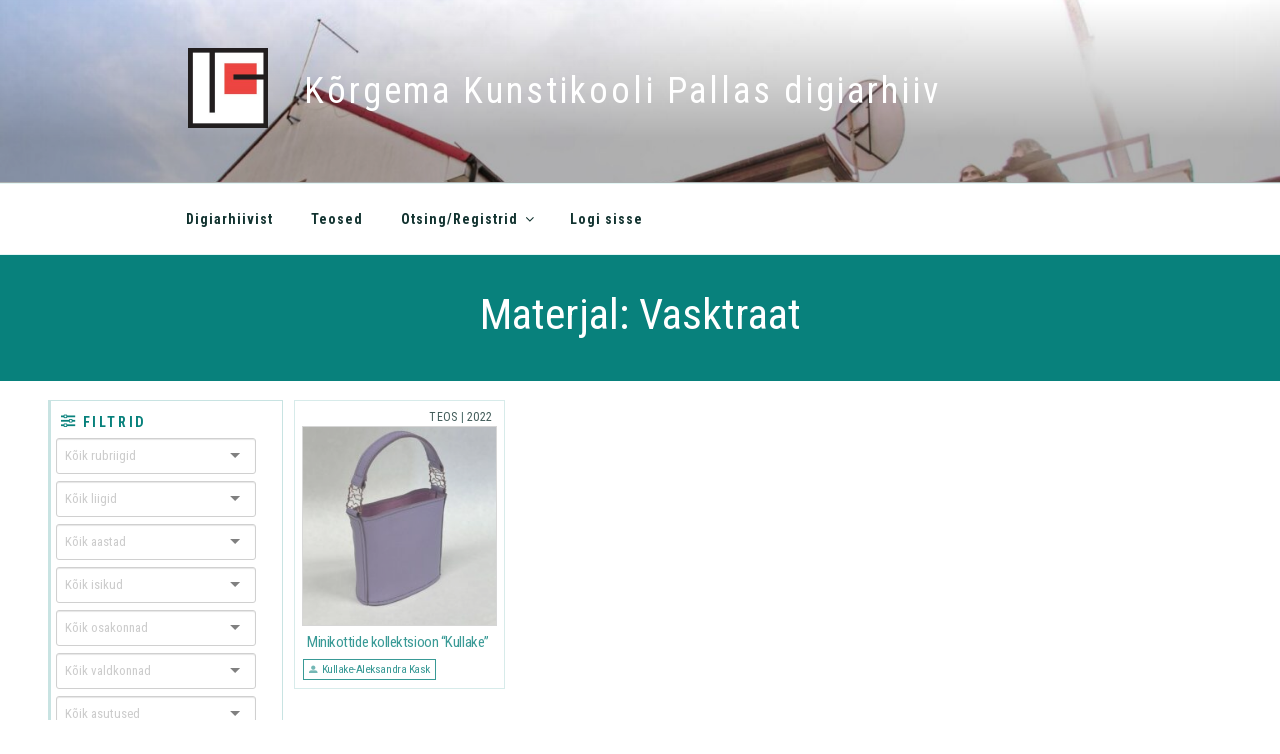

--- FILE ---
content_type: text/html; charset=UTF-8
request_url: https://digiarhiiv.pallasart.ee/register/materjal/vasktraat
body_size: 40598
content:
<!DOCTYPE html>
<html lang="et" itemscope itemtype="https://schema.org/WebSite" class="no-js no-svg">
<head>
<meta property="og:image" content="https://digiarhiiv.artcol.ee/wp-content/themes/digifond/assets/images/tkk_digiarhiiv1.jpg" />
<meta charset="UTF-8">
<meta name="viewport" content="width=device-width, initial-scale=1">
<link href="https://fonts.googleapis.com/css?family=Roboto+Condensed:400,700" rel="stylesheet">
<link rel="profile" href="http://gmpg.org/xfn/11">
<!-- Latest compiled and minified CSS -->
<script>(function(html){html.className = html.className.replace(/\bno-js\b/,'js')})(document.documentElement);</script>
<title>Vasktraat &#8211; Kõrgema Kunstikooli Pallas digiarhiiv</title>
<meta name='robots' content='max-image-preview:large' />
<link rel='dns-prefetch' href='//platform-api.sharethis.com' />
<link rel='dns-prefetch' href='//fonts.googleapis.com' />
<link href='https://fonts.gstatic.com' crossorigin rel='preconnect' />
<link rel="alternate" type="application/rss+xml" title="Kõrgema Kunstikooli Pallas digiarhiiv &raquo; RSS" href="https://digiarhiiv.pallasart.ee/feed" />
<link rel="alternate" type="application/rss+xml" title="Kõrgema Kunstikooli Pallas digiarhiiv &raquo; Kommentaaride RSS" href="https://digiarhiiv.pallasart.ee/comments/feed" />
<link rel="alternate" type="application/rss+xml" title="Kõrgema Kunstikooli Pallas digiarhiiv &raquo; Vasktraat Materjal uudisevoog" href="https://digiarhiiv.pallasart.ee/register/materjal/vasktraat/feed" />
		<!-- This site uses the Google Analytics by ExactMetrics plugin v8.11.1 - Using Analytics tracking - https://www.exactmetrics.com/ -->
		<!-- Note: ExactMetrics is not currently configured on this site. The site owner needs to authenticate with Google Analytics in the ExactMetrics settings panel. -->
					<!-- No tracking code set -->
				<!-- / Google Analytics by ExactMetrics -->
		<style id='wp-img-auto-sizes-contain-inline-css' type='text/css'>
img:is([sizes=auto i],[sizes^="auto," i]){contain-intrinsic-size:3000px 1500px}
/*# sourceURL=wp-img-auto-sizes-contain-inline-css */
</style>
<style id='wp-emoji-styles-inline-css' type='text/css'>

	img.wp-smiley, img.emoji {
		display: inline !important;
		border: none !important;
		box-shadow: none !important;
		height: 1em !important;
		width: 1em !important;
		margin: 0 0.07em !important;
		vertical-align: -0.1em !important;
		background: none !important;
		padding: 0 !important;
	}
/*# sourceURL=wp-emoji-styles-inline-css */
</style>
<link rel='stylesheet' id='searchandfilter-css' href='https://digiarhiiv.pallasart.ee/wp-content/plugins/search-filter-digifond/style.css?ver=1' type='text/css' media='all' />
<link rel='stylesheet' id='default-icon-styles-css' href='https://digiarhiiv.pallasart.ee/wp-content/plugins/svg-vector-icon-plugin/public/../admin/css/wordpress-svg-icon-plugin-style.min.css?ver=6.9' type='text/css' media='all' />
<link rel='stylesheet' id='ivory-search-styles-css' href='https://digiarhiiv.pallasart.ee/wp-content/plugins/add-search-to-menu/public/css/ivory-search.min.css?ver=5.5.13' type='text/css' media='all' />
<link rel='stylesheet' id='twentyseventeen-fonts-css' href='https://fonts.googleapis.com/css?family=Libre+Franklin%3A300%2C300i%2C400%2C400i%2C600%2C600i%2C800%2C800i&#038;subset=latin%2Clatin-ext' type='text/css' media='all' />
<link rel='stylesheet' id='twentyseventeen-style-css' href='https://digiarhiiv.pallasart.ee/wp-content/themes/digifond/style.css?ver=6.9' type='text/css' media='all' />
<link rel='stylesheet' id='style-css' href='https://digiarhiiv.pallasart.ee/wp-content/themes/digifond/assets/css/selectize.css?ver=1.1' type='text/css' media='all' />
<script type="text/javascript" src="//platform-api.sharethis.com/js/sharethis.js?ver=8.5.3#property=68d66103eaff2dd921be37ff&amp;product=gdpr-compliance-tool-v2&amp;source=simple-share-buttons-adder-wordpress" id="simple-share-buttons-adder-mu-js"></script>
<script type="text/javascript" src="https://digiarhiiv.pallasart.ee/wp-includes/js/jquery/jquery.min.js?ver=3.7.1" id="jquery-core-js"></script>
<script type="text/javascript" src="https://digiarhiiv.pallasart.ee/wp-includes/js/jquery/jquery-migrate.min.js?ver=3.4.1" id="jquery-migrate-js"></script>

<!-- OG: 3.3.8 -->
<meta property="og:image" content="https://digiarhiiv.pallasart.ee/wp-content/uploads/2018/01/cropped-tkk-logo-hor.png"><meta property="og:type" content="website"><meta property="og:locale" content="et"><meta property="og:site_name" content="Kõrgema Kunstikooli Pallas digiarhiiv"><meta property="og:url" content="https://digiarhiiv.pallasart.ee/register/materjal/vasktraat"><meta property="og:title" content="Vasktraat &#8211; Kõrgema Kunstikooli Pallas digiarhiiv">

<meta property="twitter:partner" content="ogwp"><meta property="twitter:title" content="Vasktraat &#8211; Kõrgema Kunstikooli Pallas digiarhiiv"><meta property="twitter:url" content="https://digiarhiiv.pallasart.ee/register/materjal/vasktraat">
<meta itemprop="image" content="https://digiarhiiv.pallasart.ee/wp-content/uploads/2018/01/cropped-tkk-logo-hor.png"><meta itemprop="name" content="Vasktraat &#8211; Kõrgema Kunstikooli Pallas digiarhiiv">
<!-- /OG -->

<link rel="https://api.w.org/" href="https://digiarhiiv.pallasart.ee/wp-json/" /><link rel="EditURI" type="application/rsd+xml" title="RSD" href="https://digiarhiiv.pallasart.ee/xmlrpc.php?rsd" />
<meta name="generator" content="WordPress 6.9" />
	<style type="text/css" id="custom-theme-colors" >
		
/**
 * Twenty Seventeen: Color Patterns
 *
 * Colors are ordered from dark to light.
 */

.colors-custom a:hover,
.colors-custom a:active,
.colors-custom .entry-content a:focus,
.colors-custom .entry-content a:hover,
.colors-custom .entry-summary a:focus,
.colors-custom .entry-summary a:hover,
.colors-custom .widget a:focus,
.colors-custom .widget a:hover,
.colors-custom .site-footer .widget-area a:focus,
.colors-custom .site-footer .widget-area a:hover,
.colors-custom .posts-navigation a:focus,
.colors-custom .posts-navigation a:hover,
.colors-custom .comment-metadata a:focus,
.colors-custom .comment-metadata a:hover,
.colors-custom .comment-metadata a.comment-edit-link:focus,
.colors-custom .comment-metadata a.comment-edit-link:hover,
.colors-custom .comment-reply-link:focus,
.colors-custom .comment-reply-link:hover,
.colors-custom .widget_authors a:focus strong,
.colors-custom .widget_authors a:hover strong,
.colors-custom .entry-title a:focus,
.colors-custom .entry-title a:hover,
.colors-custom .entry-meta a:focus,
.colors-custom .entry-meta a:hover,
.colors-custom.blog .entry-meta a.post-edit-link:focus,
.colors-custom.blog .entry-meta a.post-edit-link:hover,
.colors-custom.archive .entry-meta a.post-edit-link:focus,
.colors-custom.archive .entry-meta a.post-edit-link:hover,
.colors-custom.search .entry-meta a.post-edit-link:focus,
.colors-custom.search .entry-meta a.post-edit-link:hover,
.colors-custom .page-links a:focus .page-number,
.colors-custom .page-links a:hover .page-number,
.colors-custom .entry-footer a:focus,
.colors-custom .entry-footer a:hover,
.colors-custom .entry-footer .cat-links a:focus,
.colors-custom .entry-footer .cat-links a:hover,
.colors-custom .entry-footer .tags-links a:focus,
.colors-custom .entry-footer .tags-links a:hover,
.colors-custom .post-navigation a:focus,
.colors-custom .post-navigation a:hover,
.colors-custom .pagination a:not(.prev):not(.next):focus,
.colors-custom .pagination a:not(.prev):not(.next):hover,
.colors-custom .comments-pagination a:not(.prev):not(.next):focus,
.colors-custom .comments-pagination a:not(.prev):not(.next):hover,
.colors-custom .logged-in-as a:focus,
.colors-custom .logged-in-as a:hover,
.colors-custom a:focus .nav-title,
.colors-custom a:hover .nav-title,
.colors-custom .edit-link a:focus,
.colors-custom .edit-link a:hover,
.colors-custom .site-info a:focus,
.colors-custom .site-info a:hover,
.colors-custom .widget .widget-title a:focus,
.colors-custom .widget .widget-title a:hover,
.colors-custom .widget ul li a:focus,
.colors-custom .widget ul li a:hover {
	color: hsl( 175, 50%, 0% ); /* base: #000; */
}

.colors-custom .entry-content a,
.colors-custom .entry-summary a,
.colors-custom .widget a,
.colors-custom .site-footer .widget-area a,
.colors-custom .posts-navigation a,
.colors-custom .widget_authors a strong {
	/* -webkit-box-shadow: inset 0 -1px 0 hsl( 175, 50%, 6% ); *//* base: rgba(15, 15, 15, 1); */ 
	/* box-shadow: inset 0 -1px 0 hsl( 175, 50%, 6% ); *//* base: rgba(15, 15, 15, 1); */
}

.colors-custom button,
.colors-custom input[type="button"],
.colors-custom input[type="submit"],
.colors-custom .entry-footer .edit-link a.post-edit-link {
	background-color: hsl( 175, 50%, 13% ); /* base: #222; */
}

.colors-custom input[type="text"]:focus,
.colors-custom input[type="email"]:focus,
.colors-custom input[type="url"]:focus,
.colors-custom input[type="password"]:focus,
.colors-custom input[type="search"]:focus,
.colors-custom input[type="number"]:focus,
.colors-custom input[type="tel"]:focus,
.colors-custom input[type="range"]:focus,
.colors-custom input[type="date"]:focus,
.colors-custom input[type="month"]:focus,
.colors-custom input[type="week"]:focus,
.colors-custom input[type="time"]:focus,
.colors-custom input[type="datetime"]:focus,
.colors-custom .colors-custom input[type="datetime-local"]:focus,
.colors-custom input[type="color"]:focus,
.colors-custom textarea:focus,
.colors-custom button.secondary,
.colors-custom input[type="reset"],
.colors-custom input[type="button"].secondary,
.colors-custom input[type="reset"].secondary,
.colors-custom input[type="submit"].secondary,
.colors-custom a,
.colors-custom .site-title,
.colors-custom .site-title a,
.colors-custom .navigation-top a,
.colors-custom .dropdown-toggle,
.colors-custom .menu-toggle,
.colors-custom .page .panel-content .entry-title,
.colors-custom .page-title,
.colors-custom.page:not(.twentyseventeen-front-page) .entry-title,
.colors-custom .page-links a .page-number,
.colors-custom .comment-metadata a.comment-edit-link,
.colors-custom .comment-reply-link .icon,
.colors-custom h2.widget-title,
.colors-custom mark,
.colors-custom .post-navigation a:focus .icon,
.colors-custom .post-navigation a:hover .icon,
.colors-custom .site-content .site-content-light,
.colors-custom .twentyseventeen-panel .recent-posts .entry-header .edit-link {
	color: hsl( 175, 50%, 13% ); /* base: #222; */
}

.colors-custom .entry-content a:focus,
.colors-custom .entry-content a:hover,
.colors-custom .entry-summary a:focus,
.colors-custom .entry-summary a:hover,
.colors-custom .widget a:focus,
.colors-custom .widget a:hover,
.colors-custom .site-footer .widget-area a:focus,
.colors-custom .site-footer .widget-area a:hover,
.colors-custom .posts-navigation a:focus,
.colors-custom .posts-navigation a:hover,
.colors-custom .comment-metadata a:focus,
.colors-custom .comment-metadata a:hover,
.colors-custom .comment-metadata a.comment-edit-link:focus,
.colors-custom .comment-metadata a.comment-edit-link:hover,
.colors-custom .comment-reply-link:focus,
.colors-custom .comment-reply-link:hover,
.colors-custom .widget_authors a:focus strong,
.colors-custom .widget_authors a:hover strong,
.colors-custom .entry-title a:focus,
.colors-custom .entry-title a:hover,
.colors-custom .entry-meta a:focus,
.colors-custom .entry-meta a:hover,
.colors-custom.blog .entry-meta a.post-edit-link:focus,
.colors-custom.blog .entry-meta a.post-edit-link:hover,
.colors-custom.archive .entry-meta a.post-edit-link:focus,
.colors-custom.archive .entry-meta a.post-edit-link:hover,
.colors-custom.search .entry-meta a.post-edit-link:focus,
.colors-custom.search .entry-meta a.post-edit-link:hover,
.colors-custom .page-links a:focus .page-number,
.colors-custom .page-links a:hover .page-number,
.colors-custom .entry-footer .cat-links a:focus,
.colors-custom .entry-footer .cat-links a:hover,
.colors-custom .entry-footer .tags-links a:focus,
.colors-custom .entry-footer .tags-links a:hover,
.colors-custom .post-navigation a:focus,
.colors-custom .post-navigation a:hover,
.colors-custom .pagination a:not(.prev):not(.next):focus,
.colors-custom .pagination a:not(.prev):not(.next):hover,
.colors-custom .comments-pagination a:not(.prev):not(.next):focus,
.colors-custom .comments-pagination a:not(.prev):not(.next):hover,
.colors-custom .logged-in-as a:focus,
.colors-custom .logged-in-as a:hover,
.colors-custom a:focus .nav-title,
.colors-custom a:hover .nav-title,
.colors-custom .edit-link a:focus,
.colors-custom .edit-link a:hover,
.colors-custom .site-info a:focus,
.colors-custom .site-info a:hover,
.colors-custom .widget .widget-title a:focus,
.colors-custom .widget .widget-title a:hover,
.colors-custom .widget ul li a:focus,
.colors-custom .widget ul li a:hover {
	-webkit-box-shadow: inset 0 0 0 hsl( 175, 50%, 13% ), 0 3px 0 hsl( 175, 50%, 13% );
	box-shadow: inset 0 0 0 hsl( 175, 50% , 13% ), 0 3px 0 hsl( 175, 50%, 13% );
}

body.colors-custom,
.colors-custom button,
.colors-custom input,
.colors-custom select,
.colors-custom textarea,
.colors-custom h3,
.colors-custom h4,
.colors-custom h6,
.colors-custom label,
.colors-custom .entry-title a,
.colors-custom.twentyseventeen-front-page .panel-content .recent-posts article,
.colors-custom .entry-footer .cat-links a,
.colors-custom .entry-footer .tags-links a,
.colors-custom .format-quote blockquote,
.colors-custom .nav-title,
.colors-custom .comment-body,
.colors-custom .site-content .wp-playlist-light .wp-playlist-current-item .wp-playlist-item-album {
	color: hsl( 175, 40%, 20% ); /* base: #333; */
}

.colors-custom .social-navigation a:hover,
.colors-custom .social-navigation a:focus {
	background: hsl( 175, 40%, 20% ); /* base: #333; */
}

.colors-custom input[type="text"]:focus,
.colors-custom input[type="email"]:focus,
.colors-custom input[type="url"]:focus,
.colors-custom input[type="password"]:focus,
.colors-custom input[type="search"]:focus,
.colors-custom input[type="number"]:focus,
.colors-custom input[type="tel"]:focus,
.colors-custom input[type="range"]:focus,
.colors-custom input[type="date"]:focus,
.colors-custom input[type="month"]:focus,
.colors-custom input[type="week"]:focus,
.colors-custom input[type="time"]:focus,
.colors-custom input[type="datetime"]:focus,
.colors-custom input[type="datetime-local"]:focus,
.colors-custom input[type="color"]:focus,
.colors-custom textarea:focus,
.bypostauthor > .comment-body > .comment-meta > .comment-author .avatar {
	border-color: hsl( 175, 40%, 20% ); /* base: #333; */
}

.colors-custom h2,
.colors-custom blockquote,
.colors-custom input[type="text"],
.colors-custom input[type="email"],
.colors-custom input[type="url"],
.colors-custom input[type="password"],
.colors-custom input[type="search"],
.colors-custom input[type="number"],
.colors-custom input[type="tel"],
.colors-custom input[type="range"],
.colors-custom input[type="date"],
.colors-custom input[type="month"],
.colors-custom input[type="week"],
.colors-custom input[type="time"],
.colors-custom input[type="datetime"],
.colors-custom input[type="datetime-local"],
.colors-custom input[type="color"],
.colors-custom textarea,
.colors-custom .site-description,
.colors-custom .entry-content blockquote.alignleft,
.colors-custom .entry-content blockquote.alignright,
.colors-custom .colors-custom .taxonomy-description,
.colors-custom .site-info a,
.colors-custom .wp-caption,
.colors-custom .gallery-caption {
	color: hsl( 175, 50%, 40% ); /* base: #666; */
}

.colors-custom abbr,
.colors-custom acronym {
	border-bottom-color: hsl( 175, 50%, 40% ); /* base: #666; */
}

.colors-custom h5,
.colors-custom .entry-meta,
.colors-custom .entry-meta a,
.colors-custom.blog .entry-meta a.post-edit-link,
.colors-custom.archive .entry-meta a.post-edit-link,
.colors-custom.search .entry-meta a.post-edit-link,
.colors-custom .nav-subtitle,
.colors-custom .comment-metadata,
.colors-custom .comment-metadata a,
.colors-custom .no-comments,
.colors-custom .comment-awaiting-moderation,
.colors-custom .page-numbers.current,
.colors-custom .page-links .page-number,
.colors-custom .navigation-top .current-menu-item > a,
.colors-custom .navigation-top .current_page_item > a,
.colors-custom .main-navigation a:hover,
.colors-custom .site-content .wp-playlist-light .wp-playlist-current-item .wp-playlist-item-artist {
	color: hsl( 175, 50%, 46% ); /* base: #767676; */
}

.colors-custom button:hover,
.colors-custom button:focus,
.colors-custom input[type="button"]:hover,
.colors-custom input[type="button"]:focus,
.colors-custom input[type="submit"]:hover,
.colors-custom input[type="submit"]:focus,
.colors-custom .entry-footer .edit-link a.post-edit-link:hover,
.colors-custom .entry-footer .edit-link a.post-edit-link:focus,
.colors-custom .social-navigation a,
.colors-custom .prev.page-numbers:focus,
.colors-custom .prev.page-numbers:hover,
.colors-custom .next.page-numbers:focus,
.colors-custom .next.page-numbers:hover,
.colors-custom .site-content .wp-playlist-light .wp-playlist-item:hover,
.colors-custom .site-content .wp-playlist-light .wp-playlist-item:focus {
	background: hsl( 175, 50%, 46% ); /* base: #767676; */
}

.colors-custom button.secondary:hover,
.colors-custom button.secondary:focus,
.colors-custom input[type="reset"]:hover,
.colors-custom input[type="reset"]:focus,
.colors-custom input[type="button"].secondary:hover,
.colors-custom input[type="button"].secondary:focus,
.colors-custom input[type="reset"].secondary:hover,
.colors-custom input[type="reset"].secondary:focus,
.colors-custom input[type="submit"].secondary:hover,
.colors-custom input[type="submit"].secondary:focus,
.colors-custom hr {
	background: hsl( 175, 50%, 73% ); /* base: #bbb; */
}

.colors-custom input[type="text"],
.colors-custom input[type="email"],
.colors-custom input[type="url"],
.colors-custom input[type="password"],
.colors-custom input[type="search"],
.colors-custom input[type="number"],
.colors-custom input[type="tel"],
.colors-custom input[type="range"],
.colors-custom input[type="date"],
.colors-custom input[type="month"],
.colors-custom input[type="week"],
.colors-custom input[type="time"],
.colors-custom input[type="datetime"],
.colors-custom input[type="datetime-local"],
.colors-custom input[type="color"],
.colors-custom textarea,
.colors-custom select,
.colors-custom fieldset,
.colors-custom .widget .tagcloud a:hover,
.colors-custom .widget .tagcloud a:focus,
.colors-custom .widget.widget_tag_cloud a:hover,
.colors-custom .widget.widget_tag_cloud a:focus,
.colors-custom .wp_widget_tag_cloud a:hover,
.colors-custom .wp_widget_tag_cloud a:focus {
	border-color: hsl( 175, 50%, 73% ); /* base: #bbb; */
}

.colors-custom thead th {
	border-bottom-color: hsl( 175, 50%, 73% ); /* base: #bbb; */
}

.colors-custom .entry-footer .cat-links .icon,
.colors-custom .entry-footer .tags-links .icon {
	color: hsl( 175, 50%, 73% ); /* base: #bbb; */
}

.colors-custom button.secondary,
.colors-custom input[type="reset"],
.colors-custom input[type="button"].secondary,
.colors-custom input[type="reset"].secondary,
.colors-custom input[type="submit"].secondary,
.colors-custom .prev.page-numbers,
.colors-custom .next.page-numbers {
	background-color: hsl( 175, 50%, 87% ); /* base: #ddd; */
}

.colors-custom .widget .tagcloud a,
.colors-custom .widget.widget_tag_cloud a,
.colors-custom .wp_widget_tag_cloud a {
	border-color: hsl( 175, 50%, 87% ); /* base: #ddd; */
}

.colors-custom.twentyseventeen-front-page article:not(.has-post-thumbnail):not(:first-child),
.colors-custom .widget ul li {
	border-top-color: hsl( 175, 50%, 87% ); /* base: #ddd; */
}

.colors-custom .widget ul li {
	border-bottom-color: hsl( 175, 50%, 87% ); /* base: #ddd; */
}

.colors-custom pre,
.colors-custom mark,
.colors-custom ins {
	background: hsl( 175, 50%, 93% ); /* base: #eee; */
}

.colors-custom .navigation-top,
.colors-custom .main-navigation > div > ul,
.colors-custom .pagination,
.colors-custom .comments-pagination,
.colors-custom .entry-footer,
.colors-custom .site-footer {
	border-top-color: hsl( 175, 50%, 93% ); /* base: #eee; */
}

.colors-custom .navigation-top,
.colors-custom .main-navigation li,
.colors-custom .entry-footer,
.colors-custom .single-featured-image-header,
.colors-custom .site-content .wp-playlist-light .wp-playlist-item,
.colors-custom tr {
	border-bottom-color: hsl( 175, 50%, 93% ); /* base: #eee; */
}

.colors-custom .site-content .wp-playlist-light {
	border-color: hsl( 175, 50%, 93% ); /* base: #eee; */
}

.colors-custom .site-header,
.colors-custom .single-featured-image-header {
	background-color: hsl( 175, 50%, 98% ); /* base: #fafafa; */
}

.colors-custom button,
.colors-custom input[type="button"],
.colors-custom input[type="submit"],
.colors-custom .entry-footer .edit-link a.post-edit-link,
.colors-custom .social-navigation a,
.colors-custom .site-content .wp-playlist-light a.wp-playlist-caption:hover,
.colors-custom .site-content .wp-playlist-light .wp-playlist-item:hover a,
.colors-custom .site-content .wp-playlist-light .wp-playlist-item:focus a,
.colors-custom .site-content .wp-playlist-light .wp-playlist-item:hover,
.colors-custom .site-content .wp-playlist-light .wp-playlist-item:focus,
.colors-custom .prev.page-numbers:focus,
.colors-custom .prev.page-numbers:hover,
.colors-custom .next.page-numbers:focus,
.colors-custom .next.page-numbers:hover,
.colors-custom.has-header-image .site-title,
.colors-custom.has-header-video .site-title,
.colors-custom.has-header-image .site-title a,
.colors-custom.has-header-video .site-title a,
.colors-custom.has-header-image .site-description,
.colors-custom.has-header-video .site-description {
	color: hsl( 175, 50%, 100% ); /* base: #fff; */
}

body.colors-custom,
.colors-custom .navigation-top,
.colors-custom .main-navigation ul {
	background: hsl( 175, 50%, 100% ); /* base: #fff; */
}

.colors-custom .widget ul li a,
.colors-custom .site-footer .widget-area ul li a {
	-webkit-box-shadow: inset 0 -1px 0 hsl( 175, 50%, 100% ); /* base: rgba(255, 255, 255, 1); */
	box-shadow: inset 0 -1px 0 hsl( 175, 50%, 100% );  /* base: rgba(255, 255, 255, 1); */
}

.colors-custom .menu-toggle,
.colors-custom .menu-toggle:hover,
.colors-custom .menu-toggle:focus,
.colors-custom .menu .dropdown-toggle,
.colors-custom .menu-scroll-down,
.colors-custom .menu-scroll-down:hover,
.colors-custom .menu-scroll-down:focus {
	background-color: transparent;
}

.colors-custom .widget .tagcloud a,
.colors-custom .widget .tagcloud a:focus,
.colors-custom .widget .tagcloud a:hover,
.colors-custom .widget.widget_tag_cloud a,
.colors-custom .widget.widget_tag_cloud a:focus,
.colors-custom .widget.widget_tag_cloud a:hover,
.colors-custom .wp_widget_tag_cloud a,
.colors-custom .wp_widget_tag_cloud a:focus,
.colors-custom .wp_widget_tag_cloud a:hover,
.colors-custom .entry-footer .edit-link a.post-edit-link:focus,
.colors-custom .entry-footer .edit-link a.post-edit-link:hover {
	-webkit-box-shadow: none !important;
	box-shadow: none !important;
}

/* Reset non-customizable hover styling for links */
.colors-custom .entry-content a:hover,
.colors-custom .entry-content a:focus,
.colors-custom .entry-summary a:hover,
.colors-custom .entry-summary a:focus,
.colors-custom .widget a:hover,
.colors-custom .widget a:focus,
.colors-custom .site-footer .widget-area a:hover,
.colors-custom .site-footer .widget-area a:focus,
.colors-custom .posts-navigation a:hover,
.colors-custom .posts-navigation a:focus,
.colors-custom .widget_authors a:hover strong,
.colors-custom .widget_authors a:focus strong {
	-webkit-box-shadow: inset 0 0 0 rgba(0, 0, 0, 0), 0 3px 0 rgba(0, 0, 0, 1);
	box-shadow: inset 0 0 0 rgba(0, 0, 0, 0), 0 3px 0 rgba(0, 0, 0, 1);
}

.colors-custom .gallery-item a,
.colors-custom .gallery-item a:hover,
.colors-custom .gallery-item a:focus {
	-webkit-box-shadow: none;
	box-shadow: none;
}

@media screen and (min-width: 48em) {

	.colors-custom .nav-links .nav-previous .nav-title .icon,
	.colors-custom .nav-links .nav-next .nav-title .icon {
		color: hsl( 175, 50%, 20% ); /* base: #222; */
	}

	.colors-custom .main-navigation li li:hover,
	.colors-custom .main-navigation li li.focus {
		background: hsl( 175, 50%, 46% ); /* base: #767676; */
	}

	.colors-custom .navigation-top .menu-scroll-down {
		color: hsl( 175, 50%, 46% ); /* base: #767676; */;
	}

	.colors-custom abbr[title] {
		border-bottom-color: hsl( 175, 50%, 46% ); /* base: #767676; */;
	}

	.colors-custom .main-navigation ul ul {
		border-color: hsl( 175, 50%, 73% ); /* base: #bbb; */
		background: hsl( 175, 50%, 100% ); /* base: #fff; */
	}

	.colors-custom .main-navigation ul li.menu-item-has-children:before,
	.colors-custom .main-navigation ul li.page_item_has_children:before {
		border-bottom-color: hsl( 175, 50%, 73% ); /* base: #bbb; */
	}

	.colors-custom .main-navigation ul li.menu-item-has-children:after,
	.colors-custom .main-navigation ul li.page_item_has_children:after {
		border-bottom-color: hsl( 175, 50%, 100% ); /* base: #fff; */
	}

	.colors-custom .main-navigation li li.focus > a,
	.colors-custom .main-navigation li li:focus > a,
	.colors-custom .main-navigation li li:hover > a,
	.colors-custom .main-navigation li li a:hover,
	.colors-custom .main-navigation li li a:focus,
	.colors-custom .main-navigation li li.current_page_item a:hover,
	.colors-custom .main-navigation li li.current-menu-item a:hover,
	.colors-custom .main-navigation li li.current_page_item a:focus,
	.colors-custom .main-navigation li li.current-menu-item a:focus {
		color: hsl( 175, 50%, 100% ); /* base: #fff; */
	}
}	</style>
	<style id="twentyseventeen-custom-header-styles" type="text/css">
			.site-title a,
		.colors-dark .site-title a,
		.colors-custom .site-title a,
		body.has-header-image .site-title a,
		body.has-header-video .site-title a,
		body.has-header-image.colors-dark .site-title a,
		body.has-header-video.colors-dark .site-title a,
		body.has-header-image.colors-custom .site-title a,
		body.has-header-video.colors-custom .site-title a,
		.site-description,
		.colors-dark .site-description,
		.colors-custom .site-description,
		body.has-header-image .site-description,
		body.has-header-video .site-description,
		body.has-header-image.colors-dark .site-description,
		body.has-header-video.colors-dark .site-description,
		body.has-header-image.colors-custom .site-description,
		body.has-header-video.colors-custom .site-description {
			color: #ffffff;
		}
		</style>
	<link rel="icon" href="https://digiarhiiv.pallasart.ee/wp-content/uploads/2018/01/cropped-tkk-logo-hor-32x32.png" sizes="32x32" />
<link rel="icon" href="https://digiarhiiv.pallasart.ee/wp-content/uploads/2018/01/cropped-tkk-logo-hor-192x192.png" sizes="192x192" />
<link rel="apple-touch-icon" href="https://digiarhiiv.pallasart.ee/wp-content/uploads/2018/01/cropped-tkk-logo-hor-180x180.png" />
<meta name="msapplication-TileImage" content="https://digiarhiiv.pallasart.ee/wp-content/uploads/2018/01/cropped-tkk-logo-hor-270x270.png" />
  <link rel="stylesheet" href="https://cdn.jsdelivr.net/bxslider/4.2.12/jquery.bxslider.css">
  <link rel="stylesheet" href="https://digiarhiiv.pallasart.ee/wp-content/themes/digifond/assets/css/bootstrap-table.min.css">
  <script src="https://ajax.googleapis.com/ajax/libs/jquery/3.1.1/jquery.min.js"></script>
  <script src="https://cdn.jsdelivr.net/bxslider/4.2.12/jquery.bxslider.min.js"></script>

</head>

<body class="archive tax-materjal term-vasktraat term-2028 wp-custom-logo wp-theme-digifond digifond group-blog hfeed has-header-image page-two-column colors-custom">
<div id="page" class="site">	

	<header id="masthead" class="site-header" role="banner">

		<div class="custom-header">

		<div class="custom-header-media">
			<div id="wp-custom-header" class="wp-custom-header"><img src="https://digiarhiiv.pallasart.ee/wp-content/uploads/2025/09/cropped-pallas-digiarhiiv-kaanepilt2-scaled-1.jpg" width="2000" height="1200" alt="" srcset="https://digiarhiiv.pallasart.ee/wp-content/uploads/2025/09/cropped-pallas-digiarhiiv-kaanepilt2-scaled-1.jpg 2000w, https://digiarhiiv.pallasart.ee/wp-content/uploads/2025/09/cropped-pallas-digiarhiiv-kaanepilt2-scaled-1-300x180.jpg 300w, https://digiarhiiv.pallasart.ee/wp-content/uploads/2025/09/cropped-pallas-digiarhiiv-kaanepilt2-scaled-1-1024x614.jpg 1024w, https://digiarhiiv.pallasart.ee/wp-content/uploads/2025/09/cropped-pallas-digiarhiiv-kaanepilt2-scaled-1-768x461.jpg 768w, https://digiarhiiv.pallasart.ee/wp-content/uploads/2025/09/cropped-pallas-digiarhiiv-kaanepilt2-scaled-1-1536x922.jpg 1536w" sizes="100vw" decoding="async" fetchpriority="high" /></div>		</div>

	<div class="site-branding">
	<div class="wrap">
	<div class="branding-box">
		<a href="https://digiarhiiv.pallasart.ee/" class="custom-logo-link" rel="home"><img width="250" height="250" src="https://digiarhiiv.pallasart.ee/wp-content/uploads/2018/08/cropped-LOGO_PROOV.jpg" class="custom-logo" alt="Kõrgema Kunstikooli Pallas digiarhiiv" decoding="async" srcset="https://digiarhiiv.pallasart.ee/wp-content/uploads/2018/08/cropped-LOGO_PROOV.jpg 250w, https://digiarhiiv.pallasart.ee/wp-content/uploads/2018/08/cropped-LOGO_PROOV-150x150.jpg 150w, https://digiarhiiv.pallasart.ee/wp-content/uploads/2018/08/cropped-LOGO_PROOV-100x100.jpg 100w" sizes="(max-width: 767px) 89vw, (max-width: 1000px) 54vw, (max-width: 1071px) 543px, 580px" /></a>
		<div class="site-branding-text">
							<p class="site-title"><a href="https://digiarhiiv.pallasart.ee/" rel="home">Kõrgema Kunstikooli Pallas digiarhiiv</a></p>
			
					</div><!-- .site-branding-text -->

			</div>
	</div><!-- .wrap -->
</div><!-- .site-branding -->

</div><!-- .custom-header -->

					<div class="navigation-top">
				<div class="wrap">
					<nav id="site-navigation" class="main-navigation" role="navigation" aria-label="Top Menu">
	<button class="menu-toggle" aria-controls="top-menu" aria-expanded="false">
		<svg class="icon icon-bars" aria-hidden="true" role="img"> <use href="#icon-bars" xlink:href="#icon-bars"></use> </svg><svg class="icon icon-close" aria-hidden="true" role="img"> <use href="#icon-close" xlink:href="#icon-close"></use> </svg>Menu	</button>

	<div class="menu-peamenuu-container"><ul id="top-menu" class="menu"><li id="menu-item-382" class="menu-item menu-item-type-post_type menu-item-object-page menu-item-382"><a href="https://digiarhiiv.pallasart.ee/digiarhiivist">Digiarhiivist</a></li>
<li id="menu-item-253" class="menu-item menu-item-type-taxonomy menu-item-object-category menu-item-253"><a href="https://digiarhiiv.pallasart.ee/sissekanded/teos">Teosed</a></li>
<li id="menu-item-194" class="menu-item menu-item-type-custom menu-item-object-custom menu-item-has-children menu-item-194"><a>Otsing/Registrid<svg class="icon icon-angle-down" aria-hidden="true" role="img"> <use href="#icon-angle-down" xlink:href="#icon-angle-down"></use> </svg></a>
<ul class="sub-menu">
	<li id="menu-item-218" class="menu-item menu-item-type-custom menu-item-object-custom menu-item-218"><a href="/register/aasta">Aastad</a></li>
	<li id="menu-item-211" class="menu-item menu-item-type-custom menu-item-object-custom menu-item-211"><a href="/register/asukoht">Asukohad</a></li>
	<li id="menu-item-216" class="menu-item menu-item-type-custom menu-item-object-custom menu-item-216"><a href="/register/asutus">Asutused</a></li>
	<li id="menu-item-210" class="menu-item menu-item-type-custom menu-item-object-custom menu-item-210"><a href="/register/isik">Isikud</a></li>
	<li id="menu-item-214" class="menu-item menu-item-type-custom menu-item-object-custom menu-item-214"><a href="/register/kirje_liik">Kirjete liigid</a></li>
	<li id="menu-item-215" class="menu-item menu-item-type-custom menu-item-object-custom menu-item-215"><a href="/register/materjal">Materjalid</a></li>
	<li id="menu-item-212" class="menu-item menu-item-type-custom menu-item-object-custom menu-item-212"><a href="/register/osakond">Osakonnad</a></li>
	<li id="menu-item-209" class="menu-item menu-item-type-custom menu-item-object-custom menu-item-209"><a href="/register/roll">Rollid</a></li>
	<li id="menu-item-217" class="menu-item menu-item-type-custom menu-item-object-custom menu-item-217"><a href="/register/tehnika">Tehnika</a></li>
	<li id="menu-item-213" class="menu-item menu-item-type-custom menu-item-object-custom menu-item-213"><a href="/register/valdkond">Valdkonnad</a></li>
</ul>
</li>
<li id="menu-item-11734" class="menu-item menu-item-type-custom menu-item-object-custom menu-item-11734"><a href="https://digiarhiiv.pallasart.ee/wp-login.php">Logi sisse</a></li>
</ul></div>
	</nav><!-- #site-navigation -->
				</div><!-- .wrap -->
			</div><!-- .navigation-top -->
		
	</header><!-- #masthead -->

	<div class="site-content-contain">
	
		<div id="content" class="site-content ">
		
<div class="pregallery-outer">
	<h1 class="entry-title">Materjal: <span>Vasktraat</span></h1> 
</div>

	
<div class="wrap">


	
	
	<div id="primary" class="content-area">		
		<main id="main" class="site-main" role="main">		
				
			<div class="customtable1">				
				<div class="label"><div class="wp-svg-settings settings"></div>Filtrid </div>					
				
				<form action="" method="post" class="searchandfilter">
					<div>
						<ul><li><input type="text" name="ofsearch" placeholder="Sisesta otsisõna" value=""></li><li count='1'><select  name='ofcategory' id='ofcategory' class='postform'>
	<option value='0' selected='selected'>Kõik rubriigid</option>
	<option class="level-0" value="2676">Näitus</option>
	<option class="level-0" value="5">Teos</option>
</select>
<input type="hidden" name="ofcategory_operator" value="and" /><div class="wp-svg-remove remove"></div></li><li count='2'><select  name='ofkirje_liik' id='ofkirje_liik' class='postform'>
	<option value='0' selected='selected'>Kõik liigid</option>
	<option class="level-0" value="167">Aktus</option>
	<option class="level-0" value="1427">Filmiõhtu</option>
	<option class="level-0" value="168">Hindamised</option>
	<option class="level-0" value="1223">Iseseisev töö</option>
	<option class="level-0" value="1654">Konverents</option>
	<option class="level-0" value="1541">kursuse töö</option>
	<option class="level-0" value="1219">Kursusetöö</option>
	<option class="level-0" value="8">Lõputöö</option>
	<option class="level-0" value="166">Lõputööde kaitsmised</option>
	<option class="level-0" value="1037">Luuleõhtu</option>
	<option class="level-0" value="1338">Moekollektsioon</option>
	<option class="level-0" value="163">Muu</option>
	<option class="level-0" value="169">Muud sündmused</option>
	<option class="level-0" value="165">Näitus</option>
	<option class="level-0" value="164">Õppetöö</option>
	<option class="level-0" value="2325">Praktika</option>
	<option class="level-0" value="2092">Raamatukogu üritus</option>
	<option class="level-0" value="1740">Raamatunäitus</option>
	<option class="level-0" value="1351">Rakendusuuring</option>
	<option class="level-0" value="2157">Restaureerimistööde aruanne</option>
	<option class="level-0" value="1917">Tänuüritus</option>
	<option class="level-0" value="9">Tellimustöö</option>
	<option class="level-0" value="1355">Toimetis</option>
	<option class="level-0" value="2107">Tööde teostaise aruanne</option>
	<option class="level-0" value="191">Trükis</option>
	<option class="level-0" value="1428">Vestlusring</option>
</select>
<input type="hidden" name="ofkirje_liik_operator" value="and" /><div class="wp-svg-remove remove"></div></li><li count='3'><select  name='ofaasta' id='ofaasta' class='postform'>
	<option value='0' selected='selected'>Kõik aastad</option>
	<option class="level-0" value="1696">18.saj. lõpp, 19.saj. algus</option>
	<option class="level-0" value="1727">19. saj. kesk</option>
	<option class="level-0" value="1467">19.-20. sajandivahetus</option>
	<option class="level-0" value="2072">19.saj. lõpp</option>
	<option class="level-0" value="683">1920</option>
	<option class="level-0" value="673">1920ndad</option>
	<option class="level-0" value="662">1930ndad</option>
	<option class="level-0" value="650">1950</option>
	<option class="level-0" value="629">1960ndad</option>
	<option class="level-0" value="585">2000ndad</option>
	<option class="level-0" value="592">2003</option>
	<option class="level-0" value="587">2008</option>
	<option class="level-0" value="586">2009</option>
	<option class="level-0" value="584">2010</option>
	<option class="level-0" value="574">2010ndad</option>
	<option class="level-0" value="583">2011</option>
	<option class="level-0" value="582">2012</option>
	<option class="level-0" value="581">2013</option>
	<option class="level-0" value="580">2014</option>
	<option class="level-0" value="579">2015</option>
	<option class="level-0" value="578">2016</option>
	<option class="level-0" value="577">2017</option>
	<option class="level-0" value="576">2018</option>
	<option class="level-0" value="1216">2019</option>
	<option class="level-0" value="575">2019</option>
	<option class="level-0" value="1262">2020</option>
	<option class="level-0" value="1263">2021</option>
	<option class="level-0" value="1264">2022</option>
	<option class="level-0" value="2093">2023</option>
	<option class="level-0" value="2217">2024</option>
	<option class="level-0" value="2478">2025</option>
</select>
<input type="hidden" name="ofaasta_operator" value="and" /><div class="wp-svg-remove remove"></div></li><li count='4'><select  name='ofisik' id='ofisik' class='postform'>
	<option value='0' selected='selected'>Kõik isikud</option>
	<option class="level-0" value="2038">Aare Vesi</option>
	<option class="level-0" value="250">Aet Ollisaar</option>
	<option class="level-0" value="1759">Agathe Marie Sarap</option>
	<option class="level-0" value="2162">Agne Liis Jõgi</option>
	<option class="level-0" value="2192">Agnes Müürsepp</option>
	<option class="level-0" value="2578">Ago Albert</option>
	<option class="level-0" value="2121">Ain Seeblum</option>
	<option class="level-0" value="1925">Ainar Toit</option>
	<option class="level-0" value="2643">Ainikki Eiskop</option>
	<option class="level-0" value="1968">Aivar Habakukk</option>
	<option class="level-0" value="2229">Aivar Roosaar</option>
	<option class="level-0" value="1369">Aksel Jänes</option>
	<option class="level-0" value="1797">Alan Proosa</option>
	<option class="level-0" value="2594">Aleksandra Ivask</option>
	<option class="level-0" value="2338">Aleksandra Vlasova</option>
	<option class="level-0" value="1194">Alexandra Pisslinger</option>
	<option class="level-0" value="2036">Alice Võsu</option>
	<option class="level-0" value="2245">Alicia Jemets</option>
	<option class="level-0" value="1800">Alis Mäesalu</option>
	<option class="level-0" value="2480">Aljona Jeršova</option>
	<option class="level-0" value="1377">Aljona Kordas</option>
	<option class="level-0" value="1140">Aljona Kordontšuk</option>
	<option class="level-0" value="1199">Amanda Orav</option>
	<option class="level-0" value="1475">Amandine Camp</option>
	<option class="level-0" value="1588">Anari Västrik</option>
	<option class="level-0" value="2479">Anastasia Andrejeva</option>
	<option class="level-0" value="2583">Anastasia Malkova</option>
	<option class="level-0" value="2482">Anastasia Musakko</option>
	<option class="level-0" value="1155">Anastasia Rikk</option>
	<option class="level-0" value="1507">Andero Kalju</option>
	<option class="level-0" value="2713">Andra Pilliroog</option>
	<option class="level-0" value="2510">Andra Rahe</option>
	<option class="level-0" value="1229">Andre Jaanimäe</option>
	<option class="level-0" value="1977">Andre Maisväli</option>
	<option class="level-0" value="1819">Andrea Margó Rotenberg</option>
	<option class="level-0" value="1565">Andrea-Martha Teesaar</option>
	<option class="level-0" value="2601">Andreas Tukmann</option>
	<option class="level-0" value="2341">Andrei Bljahhin</option>
	<option class="level-0" value="1945">Andres Kahur</option>
	<option class="level-0" value="1490">Andres Kuusik</option>
	<option class="level-0" value="2238">Andres Labi</option>
	<option class="level-0" value="2255">Andrus Kahn</option>
	<option class="level-0" value="313">Andrus Kannel</option>
	<option class="level-0" value="2553">Andrus Laansalu</option>
	<option class="level-0" value="1442">Andrus Needo</option>
	<option class="level-0" value="1607">Anet Plakso</option>
	<option class="level-0" value="917">Anett Niine</option>
	<option class="level-0" value="945">Anett Tõnismäe</option>
	<option class="level-0" value="2532">Anette Laius</option>
	<option class="level-0" value="1540">Anette Oras</option>
	<option class="level-0" value="2323">Anette Sarap</option>
	<option class="level-0" value="2126">Angeliina Birgit Liivlaid</option>
	<option class="level-0" value="2263">Angelina Pjatkovskaja</option>
	<option class="level-0" value="878">Anita Trink</option>
	<option class="level-0" value="2226">Ann-Liis Säärits</option>
	<option class="level-0" value="2159">Anna Elisabeth Viise</option>
	<option class="level-0" value="1016">Anna Kislitsõna</option>
	<option class="level-0" value="1772">Anna Otsolainen</option>
	<option class="level-0" value="959">Anna Ring</option>
	<option class="level-0" value="2248">Anna-Liisa Sääsk</option>
	<option class="level-0" value="2215">Anna-Liisa Unt</option>
	<option class="level-0" value="2509">Annabel Ritson</option>
	<option class="level-0" value="1846">Anne Nurgamaa</option>
	<option class="level-0" value="885">Anne Rudanovski</option>
	<option class="level-0" value="274">Anne-Mai Pall</option>
	<option class="level-0" value="1346">Anneli Arro</option>
	<option class="level-0" value="1156">Anneli Kurm</option>
	<option class="level-0" value="1236">Anneli Saarepuu</option>
	<option class="level-0" value="2666">Anneli Säre</option>
	<option class="level-0" value="1211">Annes Hermann</option>
	<option class="level-0" value="1308">Anni Ansmann</option>
	<option class="level-0" value="943">Anni Liina Mets</option>
	<option class="level-0" value="1828">Anni Vallsalu</option>
	<option class="level-0" value="279">Annika Kiidron</option>
	<option class="level-0" value="2016">Anu Ansu</option>
	<option class="level-0" value="1615">Anu Kookla</option>
	<option class="level-0" value="2657">Anu Raud</option>
	<option class="level-0" value="1070">Anu Salumaa</option>
	<option class="level-0" value="1720">Anu Samarüütel-Long</option>
	<option class="level-0" value="2421">Anzela Sirel</option>
	<option class="level-0" value="2707">Anželika Botšarova</option>
	<option class="level-0" value="1564">Arabella Lippur</option>
	<option class="level-0" value="229">Ardo Sägi</option>
	<option class="level-0" value="1058">Arina Stretškova</option>
	<option class="level-0" value="1483">Arp Karm</option>
	<option class="level-0" value="1137">Artur Puiste</option>
	<option class="level-0" value="1312">Arvi Haak</option>
	<option class="level-0" value="1315">Arvi Kuld</option>
	<option class="level-0" value="1992">Assar Jõgar</option>
	<option class="level-0" value="1286">Asso Int</option>
	<option class="level-0" value="2488">Atko Sulhan Remmel</option>
	<option class="level-0" value="1847">Aulis Pärnpuu</option>
	<option class="level-0" value="2668">Aune Taamal</option>
	<option class="level-0" value="887">Ave Avalo</option>
	<option class="level-0" value="1074">Ave Landrat</option>
	<option class="level-0" value="1660">Ave Matsin</option>
	<option class="level-0" value="778">Ave Taavet</option>
	<option class="level-0" value="1453">Bahtiyar Eyüpoğlu</option>
	<option class="level-0" value="2069">Barbara Radaelli</option>
	<option class="level-0" value="905">Belliisi Seenemaa</option>
	<option class="level-0" value="2577">Berit Talpsepp-Jaanisoo</option>
	<option class="level-0" value="980">Berta Kisand</option>
	<option class="level-0" value="1587">Berta Vossmann</option>
	<option class="level-0" value="2164">Bibiana Aarma</option>
	<option class="level-0" value="2033">Birgit Kaleva</option>
	<option class="level-0" value="2422">Birgit Peerna</option>
	<option class="level-0" value="2610">Boris Pakk</option>
	<option class="level-0" value="2156">Brigita Kasemets</option>
	<option class="level-0" value="2536">Brigitte Mihkelson</option>
	<option class="level-0" value="1731">Brita Maripuu</option>
	<option class="level-0" value="2260">Britta Mai Martin</option>
	<option class="level-0" value="2231">Britta Mõttus</option>
	<option class="level-0" value="2589">Carl-Eric Uibo</option>
	<option class="level-0" value="1612">Carmen Kurg</option>
	<option class="level-0" value="2486">Carmen Lepik</option>
	<option class="level-0" value="2622">Carmen Ööbik</option>
	<option class="level-0" value="1010">Carol Paesalu</option>
	<option class="level-0" value="809">Carol Piibur</option>
	<option class="level-0" value="2321">Carol Voronin</option>
	<option class="level-0" value="2345">Carola Kanarbik</option>
	<option class="level-0" value="2271">Caroliina Ladva</option>
	<option class="level-0" value="2339">Caroliina Luhamets</option>
	<option class="level-0" value="2637">Carolin Reedi</option>
	<option class="level-0" value="2311">Carolina Pihelgas</option>
	<option class="level-0" value="1083">Catherine Karu</option>
	<option class="level-0" value="1892">Christa Isabella Haidla</option>
	<option class="level-0" value="2717">Christina Kasesalu</option>
	<option class="level-0" value="914">Claire Pixie Aunison</option>
	<option class="level-0" value="1603">Cristopher Rogotovski</option>
	<option class="level-0" value="2129">Danel Ülper</option>
	<option class="level-0" value="2575">Daniil Piskun</option>
	<option class="level-0" value="2166">Danil Taro</option>
	<option class="level-0" value="1060">Daria Kostikova</option>
	<option class="level-0" value="1204">Darja Blinova</option>
	<option class="level-0" value="2687">Darja Zaboronok</option>
	<option class="level-0" value="1777">Deniss Jershov</option>
	<option class="level-0" value="2335">Diana Edur</option>
	<option class="level-0" value="2400">Diana Schmidt</option>
	<option class="level-0" value="1914">Diana Tamane</option>
	<option class="level-0" value="1176">Diana Tisler</option>
	<option class="level-0" value="2286">Diana Tuulik MA</option>
	<option class="level-0" value="2571">Dmitri Gorbushin</option>
	<option class="level-0" value="2585">Doreen Mägi</option>
	<option class="level-0" value="259">Dorel Sabre</option>
	<option class="level-0" value="948">Doria Kostikova</option>
	<option class="level-0" value="1045">Doris Kareva</option>
	<option class="level-0" value="2456">Eda Pild</option>
	<option class="level-0" value="2120">Edgar Aronov</option>
	<option class="level-0" value="1149">Edgar Juhkov</option>
	<option class="level-0" value="2088">Edgar Tedresaar</option>
	<option class="level-0" value="296">Edith Hermann</option>
	<option class="level-0" value="1168">Edith Karlson</option>
	<option class="level-0" value="1230">Eelika Lipping</option>
	<option class="level-0" value="345">Eero Ijavoinen</option>
	<option class="level-0" value="1509">Eesi Raa Oreškin</option>
	<option class="level-0" value="2096">eesti kirjandus</option>
	<option class="level-0" value="2673">Eesti Tekstiilikunstnike Liit</option>
	<option class="level-0" value="2576">Eeva-Ruth Niitvägi</option>
	<option class="level-0" value="2620">Egel Talv</option>
	<option class="level-0" value="708">Egle Mikko</option>
	<option class="level-0" value="2644">Ehalill Halliste</option>
	<option class="level-0" value="1983">Eik Hermann</option>
	<option class="level-0" value="2691">Eike Eplik</option>
	<option class="level-0" value="2095">Einar Lest</option>
	<option class="level-0" value="1900">Ekke Poom</option>
	<option class="level-0" value="2047">Ekvilibrist</option>
	<option class="level-0" value="2265">Elariin Kruusamägi</option>
	<option class="level-0" value="2625">Elena Madaminova</option>
	<option class="level-0" value="340">Eliina Uibu</option>
	<option class="level-0" value="1116">Eliisa Ladva</option>
	<option class="level-0" value="967">Eliisa Ülevain</option>
	<option class="level-0" value="2273">Eliise Järve</option>
	<option class="level-0" value="1296">Elina Madal</option>
	<option class="level-0" value="2502">Elina Sildre</option>
	<option class="level-0" value="339">Elina Teder</option>
	<option class="level-0" value="2514">Elis Liik</option>
	<option class="level-0" value="982">Elisabeth Teinburg</option>
	<option class="level-0" value="1778">Elise Rohtaas</option>
	<option class="level-0" value="2116">Elise Tõllimäe</option>
	<option class="level-0" value="2318">Elise-Helene Raadik</option>
	<option class="level-0" value="2032">Elizaveta Lanberg</option>
	<option class="level-0" value="1051">Ellu-Marie Blond</option>
	<option class="level-0" value="2251">Ellu-Marie Meos</option>
	<option class="level-0" value="2065">Elmar Kits</option>
	<option class="level-0" value="1132">Elmo Soomets</option>
	<option class="level-0" value="1130">Elo-Katre Liiv</option>
	<option class="level-0" value="2413">Elvi Nassar</option>
	<option class="level-0" value="1845">Emely Sulg</option>
	<option class="level-0" value="949">Emilia Valgiste</option>
	<option class="level-0" value="2689">Emily Dobrus</option>
	<option class="level-0" value="1015">Emma Eensalu</option>
	<option class="level-0" value="2118">Emma-Leena Niitvähi</option>
	<option class="level-0" value="2652">Ene Pars</option>
	<option class="level-0" value="2163">Eneken Titov</option>
	<option class="level-0" value="1402">Eneli Rõigas</option>
	<option class="level-0" value="2517">Enlil Sonn</option>
	<option class="level-0" value="2650">Epp Mardi</option>
	<option class="level-0" value="2387">Erika Aasa</option>
	<option class="level-0" value="2289">Erika Lille</option>
	<option class="level-0" value="2653">Erika Pedak</option>
	<option class="level-0" value="1177">Ester Must</option>
	<option class="level-0" value="870">Eva Jakovits</option>
	<option class="level-0" value="1907">Eva Kram</option>
	<option class="level-0" value="1435">Eva Krivonogova</option>
	<option class="level-0" value="2155">Eva Liisa Kubinyi</option>
	<option class="level-0" value="236">Eva Mustonen</option>
	<option class="level-0" value="1224">Eva Sandra Uustal</option>
	<option class="level-0" value="968">Eva Voog</option>
	<option class="level-0" value="1221">Eva-Maria Komissarov</option>
	<option class="level-0" value="886">Eve Eesmaa</option>
	<option class="level-0" value="1489">Eve Hanson</option>
	<option class="level-0" value="1293">Eve Keedus</option>
	<option class="level-0" value="2662">Eve Selisaar</option>
	<option class="level-0" value="1947">Evelin Kõur</option>
	<option class="level-0" value="2414">Evelin Tartu</option>
	<option class="level-0" value="2542">Evelin Urm</option>
	<option class="level-0" value="2731">Evi Tihemets</option>
	<option class="level-0" value="2708">Gabriela Eva Eero</option>
	<option class="level-0" value="1891">Georg-Sander Männik</option>
	<option class="level-0" value="1178">Gerda Niitvähi</option>
	<option class="level-0" value="1497">Gerda Retter</option>
	<option class="level-0" value="2429">Gerli Kelt</option>
	<option class="level-0" value="2048">Gerli Mõttus</option>
	<option class="level-0" value="2150">Gerly Eisenschmidt</option>
	<option class="level-0" value="2210">Gert Christjanson</option>
	<option class="level-0" value="1910">Gerthrud Grents</option>
	<option class="level-0" value="981">Gerti Saaler</option>
	<option class="level-0" value="1438">Gertrud Kinna</option>
	<option class="level-0" value="2402">Gertu Soosaar</option>
	<option class="level-0" value="2406">Geterly Sepp</option>
	<option class="level-0" value="1365">Getter Kuusmaa</option>
	<option class="level-0" value="876">Getter Tamme</option>
	<option class="level-0" value="2198">Greete Altrof</option>
	<option class="level-0" value="1053">Greete Tukk</option>
	<option class="level-0" value="1954">Gregor Kiin</option>
	<option class="level-0" value="2078">Gregory Richard Cameron Clark</option>
	<option class="level-0" value="1966">Grete Lehemaa</option>
	<option class="level-0" value="2115">Grete Männikus</option>
	<option class="level-0" value="2278">Grete Maruste</option>
	<option class="level-0" value="2719">Grete Ottis</option>
	<option class="level-0" value="2167">Grete Prangli</option>
	<option class="level-0" value="2409">Grete Prost-Kängsepp</option>
	<option class="level-0" value="2684">Grete Sallo</option>
	<option class="level-0" value="322">Gundars Magone</option>
	<option class="level-0" value="2131">Hanna Guthan</option>
	<option class="level-0" value="2390">Hanna Kuusvere</option>
	<option class="level-0" value="1454">Hanna Laura Metsma</option>
	<option class="level-0" value="2720">Hanna-Maria Org</option>
	<option class="level-0" value="1367">Hannes Palang</option>
	<option class="level-0" value="1909">Hasso Krull</option>
	<option class="level-0" value="2723">Hedi Kuhi</option>
	<option class="level-0" value="1773">Heidi Iivari</option>
	<option class="level-0" value="2087">Heiki Arge</option>
	<option class="level-0" value="1793">Heili Rungi</option>
	<option class="level-0" value="1288">Heino Tartes</option>
	<option class="level-0" value="1779">Heiti Kulmar</option>
	<option class="level-0" value="2489">Heldin Riga</option>
	<option class="level-0" value="2548">Hele-Riin Juhkama</option>
	<option class="level-0" value="2050">Heleene Tambet</option>
	<option class="level-0" value="2293">Helen Cornelia Kuklane</option>
	<option class="level-0" value="1179">Helen Kangro</option>
	<option class="level-0" value="2295">Helen Marie Välja</option>
	<option class="level-0" value="2455">Helen Strom</option>
	<option class="level-0" value="2639">Helen Vetik</option>
	<option class="level-0" value="2415">Helen-Mary Vartšun</option>
	<option class="level-0" value="1214">Helena Grauberg</option>
	<option class="level-0" value="275">Helena Kilp</option>
	<option class="level-0" value="2296">Helena Kont</option>
	<option class="level-0" value="2599">Helene Lüüsi</option>
	<option class="level-0" value="1160">Helene Puusep</option>
	<option class="level-0" value="2165">Helene Vetik</option>
	<option class="level-0" value="2665">Heleri Alexandra Sits</option>
	<option class="level-0" value="2586">Heleri Nõmm</option>
	<option class="level-0" value="255">Heli Tuksam</option>
	<option class="level-0" value="2679">Helis Mosona</option>
	<option class="level-0" value="737">Helle-Reet Paris</option>
	<option class="level-0" value="336">Helle-Reet Vahersalu</option>
	<option class="level-0" value="2592">Helli Aas</option>
	<option class="level-0" value="2186">Helmut Välja</option>
	<option class="level-0" value="983">Henri Külm</option>
	<option class="level-0" value="1840">Henri Trees</option>
	<option class="level-0" value="1108">Henry Kõrvits</option>
	<option class="level-0" value="2143">Hilkka Hiiop</option>
	<option class="level-0" value="1378">Hindrek Väravas</option>
	<option class="level-0" value="2269">Hõbe Ilus</option>
	<option class="level-0" value="771">Iiris Jaaska</option>
	<option class="level-0" value="911">Ilja Uhlinov</option>
	<option class="level-0" value="2168">Ilona Gurjanova</option>
	<option class="level-0" value="2537">India Maria Emilia Kiisler</option>
	<option class="level-0" value="1407">Indrek Aavik</option>
	<option class="level-0" value="2593">Indrek Grigor</option>
	<option class="level-0" value="2342">Indrek Tirru</option>
	<option class="level-0" value="1973">Indrek Tirrul</option>
	<option class="level-0" value="269">Inga Jermakova</option>
	<option class="level-0" value="1447">Ingel Martin</option>
	<option class="level-0" value="1991">Ingemar Maasikmäe</option>
	<option class="level-0" value="1561">Inger Tammela</option>
	<option class="level-0" value="1682">Ingmar Baida</option>
	<option class="level-0" value="1019">Ingmar Järve</option>
	<option class="level-0" value="2397">Ingmar Roomets</option>
	<option class="level-0" value="2394">Ingrid Ojala</option>
	<option class="level-0" value="2264">Ingrida Leesar</option>
	<option class="level-0" value="2250">Irakli Toklikishvili</option>
	<option class="level-0" value="1055">Irene Liisa Aaliste</option>
	<option class="level-0" value="1207">Iris Allese</option>
	<option class="level-0" value="2218">Iris Eller</option>
	<option class="level-0" value="1662">Iris Järg</option>
	<option class="level-0" value="1860">Iris Krantsiveer</option>
	<option class="level-0" value="1841">Iris Värsi</option>
	<option class="level-0" value="2607">Isabel Mündel</option>
	<option class="level-0" value="1406">Ive Jüris</option>
	<option class="level-0" value="1192">Jaak Roosi</option>
	<option class="level-0" value="2461">Jaan Lehtaru</option>
	<option class="level-0" value="1180">Jaan Voog</option>
	<option class="level-0" value="1694">Jaanika Tork</option>
	<option class="level-0" value="231">Jaanus Eensalu</option>
	<option class="level-0" value="1126">Jaanus Jaggo</option>
	<option class="level-0" value="1552">Jaanus Paaver</option>
	<option class="level-0" value="1653">Jake Farra</option>
	<option class="level-0" value="1208">Jan Henrik Pärnik</option>
	<option class="level-0" value="318">Janar Raidla</option>
	<option class="level-0" value="2712">Janeli Liivak</option>
	<option class="level-0" value="693">Janeli Õun</option>
	<option class="level-0" value="2631">Janika Autor</option>
	<option class="level-0" value="2484">Janika Nõmmela</option>
	<option class="level-0" value="1739">Janika Press</option>
	<option class="level-0" value="1762">Janne Randma</option>
	<option class="level-0" value="300">Jegor Wegner</option>
	<option class="level-0" value="2550">Jelizaveta Fogel</option>
	<option class="level-0" value="2022">Jessica Tops</option>
	<option class="level-0" value="2561">Jete-Maria Vürmer</option>
	<option class="level-0" value="1439">Jevgeni Zolotko</option>
	<option class="level-0" value="1232">Joel Kõivistik</option>
	<option class="level-0" value="2055">Joel Vedru</option>
	<option class="level-0" value="1107">Johan Kullerkup</option>
	<option class="level-0" value="2149">Johanna Mauer</option>
	<option class="level-0" value="2686">Johanna Tuisk</option>
	<option class="level-0" value="2389">Jolana Laidma</option>
	<option class="level-0" value="2104">Jonna Kubu</option>
	<option class="level-0" value="2314">Joogakool</option>
	<option class="level-0" value="2597">Joonas Kirsipuu</option>
	<option class="level-0" value="1120">Joonas Rumvolt</option>
	<option class="level-0" value="788">Joonas Sildre</option>
	<option class="level-0" value="942">Joosep Sepp</option>
	<option class="level-0" value="1448">Joosep Volk</option>
	<option class="level-0" value="2243">Jörgen Dobris</option>
	<option class="level-0" value="2259">Jürgen Vainola</option>
	<option class="level-0" value="346">Jüri Kask</option>
	<option class="level-0" value="2398">Jüri Ojaver</option>
	<option class="level-0" value="873">Juula Pärdi</option>
	<option class="level-0" value="1667">Juulika Põder</option>
	<option class="level-0" value="1030">Kadi Lukas</option>
	<option class="level-0" value="198">Kadi Pajupuu</option>
	<option class="level-0" value="1675">Kädi Rist</option>
	<option class="level-0" value="2520">Kadri Asmer</option>
	<option class="level-0" value="2551">Kadri Kalve</option>
	<option class="level-0" value="2056">Kadri Krüüner</option>
	<option class="level-0" value="2085">Kadri Lipping</option>
	<option class="level-0" value="1672">Kadri Paloveer</option>
	<option class="level-0" value="344">Kadri Toom</option>
	<option class="level-0" value="2180">Kaidi Kolsar</option>
	<option class="level-0" value="1202">Kaidi Marii Kütt</option>
	<option class="level-0" value="916">Kaidi Mikk</option>
	<option class="level-0" value="1181">Kail Kuresoo</option>
	<option class="level-0" value="1486">Kaire Avi-Kinnunen</option>
	<option class="level-0" value="1782">Kaire Nurk</option>
	<option class="level-0" value="298">Kairi Lentsius</option>
	<option class="level-0" value="2280">Kairi Lentsius MA</option>
	<option class="level-0" value="1562">Kairi Palm</option>
	<option class="level-0" value="2493">Kaisa Benga</option>
	<option class="level-0" value="2191">Kaisa Eiche</option>
	<option class="level-0" value="2132">Kaisa Milsaar</option>
	<option class="level-0" value="1476">Kaisa Suurmann</option>
	<option class="level-0" value="1332">Kaisi Rosin</option>
	<option class="level-0" value="810">Kalev Vapper</option>
	<option class="level-0" value="1028">Karilin Tõnisoja</option>
	<option class="level-0" value="1649">Karin Kallas</option>
	<option class="level-0" value="1154">Karin Kallas-Põder</option>
	<option class="level-0" value="1441">Karin Kivisild</option>
	<option class="level-0" value="1370">Karin Saarepuu</option>
	<option class="level-0" value="2496">Karita Jakobson</option>
	<option class="level-0" value="1049">Karl Kaisel</option>
	<option class="level-0" value="2281">Karl Olaf Kolla</option>
	<option class="level-0" value="1413">Karl-Erik Hiiemaa</option>
	<option class="level-0" value="2258">Karmel Kull</option>
	<option class="level-0" value="1780">Karmen Macachor</option>
	<option class="level-0" value="2134">Karoliina Tomasson</option>
	<option class="level-0" value="2189">Karolin Kallas</option>
	<option class="level-0" value="2200">Karolin Viilukas</option>
	<option class="level-0" value="1119">Kärt Einasto</option>
	<option class="level-0" value="2045">Kärt Linnamäe</option>
	<option class="level-0" value="888">Kaspar Tamsalu</option>
	<option class="level-0" value="2572">Kassandra Oras</option>
	<option class="level-0" value="775">Katariin Mudist</option>
	<option class="level-0" value="2685">Katariina Torm</option>
	<option class="level-0" value="1634">Kati Lukk</option>
	<option class="level-0" value="1899">Kätlin Rauam</option>
	<option class="level-0" value="2332">Kätlin Umal</option>
	<option class="level-0" value="2724">Kätriin Säde</option>
	<option class="level-0" value="1798">Katrin Arrak</option>
	<option class="level-0" value="1360">Katrin Kabun</option>
	<option class="level-0" value="1023">Katrin Kelpman</option>
	<option class="level-0" value="2401">Katrin Leement</option>
	<option class="level-0" value="226">Katrin Maask</option>
	<option class="level-0" value="2170">Kätrin Sibul</option>
	<option class="level-0" value="950">Katrina Laurend</option>
	<option class="level-0" value="1496">Katry Mets</option>
	<option class="level-0" value="2266">Käty Tarkpea</option>
	<option class="level-0" value="2730">Kaupo Kikkas</option>
	<option class="level-0" value="884">Kaur Mäepalu</option>
	<option class="level-0" value="2298">Keitlyn Kruus</option>
	<option class="level-0" value="1057">Keiu Grossberg</option>
	<option class="level-0" value="1025">Keiu Meesak</option>
	<option class="level-0" value="2439">Kelian Luisk</option>
	<option class="level-0" value="1890">Kelin Kuznetsova</option>
	<option class="level-0" value="1784">Kelly Alloja</option>
	<option class="level-0" value="874">Keret Altpere</option>
	<option class="level-0" value="2582">Kerli Irbo</option>
	<option class="level-0" value="1616">Kerli Jõgi</option>
	<option class="level-0" value="1326">Kerli Kurikka</option>
	<option class="level-0" value="2446">Kerli Otsa</option>
	<option class="level-0" value="2249">Kerly Ritval</option>
	<option class="level-0" value="2626">Kert Elliott Mägi</option>
	<option class="level-0" value="2714">Kerttu Poom</option>
	<option class="level-0" value="2447">Kerttu Rebane</option>
	<option class="level-0" value="2671">Kerttu Varik</option>
	<option class="level-0" value="1358">Kerttu-Liina Tuju</option>
	<option class="level-0" value="1451">Kertu Oja</option>
	<option class="level-0" value="1602">Kertu Rannula</option>
	<option class="level-0" value="2283">Kirke Kirikall</option>
	<option class="level-0" value="2256">Kirke Kuiv</option>
	<option class="level-0" value="2275">Kirke Leinatamm</option>
	<option class="level-0" value="2498">Kirke-Triin Ritsik</option>
	<option class="level-0" value="2205">Kirkke Soon</option>
	<option class="level-0" value="1328">Kirsika Kolga</option>
	<option class="level-0" value="1218">Koit Kernumees</option>
	<option class="level-0" value="1410">Konstantin Lipski</option>
	<option class="level-0" value="984">Krista Kattel-Jalak</option>
	<option class="level-0" value="280">Krista Palm</option>
	<option class="level-0" value="2254">Kristel Ida Pärsik</option>
	<option class="level-0" value="985">Kristel Pallasma</option>
	<option class="level-0" value="1327">Kristel Saan</option>
	<option class="level-0" value="270">Kristel Suigussaar</option>
	<option class="level-0" value="703">Kristel-Kai Kooskora</option>
	<option class="level-0" value="701">Kristel-Maria Kadajane</option>
	<option class="level-0" value="1302">Kristen Jüriväli</option>
	<option class="level-0" value="954">Kristi Koppel</option>
	<option class="level-0" value="1939">Kristi Kuusk</option>
	<option class="level-0" value="2177">Kristi Laanemäe</option>
	<option class="level-0" value="341">Kristi Vendelin</option>
	<option class="level-0" value="2557">Kristi-Maria Tüvi</option>
	<option class="level-0" value="2543">Kristiin Kuuslap</option>
	<option class="level-0" value="2715">Kristiin Talviste</option>
	<option class="level-0" value="2677">Kristiina Bulgarin</option>
	<option class="level-0" value="1330">Kristiina Feldmann</option>
	<option class="level-0" value="1203">Kristiina Johanna Feldmann</option>
	<option class="level-0" value="1534">Kristiina Lümat</option>
	<option class="level-0" value="1291">Kristiina Moosel</option>
	<option class="level-0" value="1307">Kristiina Piirisild</option>
	<option class="level-0" value="257">Kristiina Ribelus</option>
	<option class="level-0" value="2147">Kristiina Saaron</option>
	<option class="level-0" value="2552">Kristin Erm</option>
	<option class="level-0" value="291">Kristin Hansen</option>
	<option class="level-0" value="1301">Kristin Kaskema</option>
	<option class="level-0" value="1163">Kristin Mällo</option>
	<option class="level-0" value="1020">Kristin Vaher</option>
	<option class="level-0" value="1551">Kristina Allik</option>
	<option class="level-0" value="877">Kristina Paju</option>
	<option class="level-0" value="1661">Kristina Rajando</option>
	<option class="level-0" value="881">Kristina Tamm</option>
	<option class="level-0" value="214">Kristjan Bachman</option>
	<option class="level-0" value="2171">Kristjan Pikk</option>
	<option class="level-0" value="1924">Kristjan Rudanovski</option>
	<option class="level-0" value="2688">Kristjan Sisa</option>
	<option class="level-0" value="1105">Kuldar Jürma</option>
	<option class="level-0" value="1949">Kullake-Aleksandra Kask</option>
	<option class="level-0" value="1471">Küllike Pihkva</option>
	<option class="level-0" value="781">Kurmo Konsa</option>
	<option class="level-0" value="1201">Kustas Budrikas</option>
	<option class="level-0" value="1940">Larissa Kondina-Sokolova</option>
	<option class="level-0" value="1901">Laura Auer</option>
	<option class="level-0" value="1056">Laura Eiche</option>
	<option class="level-0" value="1902">Laura Lääne</option>
	<option class="level-0" value="2554">Laura Marita Lappalainen</option>
	<option class="level-0" value="1645">Laura Martin</option>
	<option class="level-0" value="1276">Laura Mikk</option>
	<option class="level-0" value="2267">Laura Pannack</option>
	<option class="level-0" value="2282">Laura Pormeister MA</option>
	<option class="level-0" value="1079">Lauri Breede</option>
	<option class="level-0" value="2113">Lauri Rahusoo</option>
	<option class="level-0" value="1097">Lauri Särak</option>
	<option class="level-0" value="1943">Lauri Tamm</option>
	<option class="level-0" value="769">Lauri Tikerpe</option>
	<option class="level-0" value="1138">Lauri Tuulik</option>
	<option class="level-0" value="2044">Leander Angerer</option>
	<option class="level-0" value="2682">Leena Isabel Pizzolante</option>
	<option class="level-0" value="2603">Leena Kuutma</option>
	<option class="level-0" value="969">Leene Künnap</option>
	<option class="level-0" value="1916">Liidia Meier</option>
	<option class="level-0" value="1670">Liina Adamson</option>
	<option class="level-0" value="1606">Liina Adamson Ehte</option>
	<option class="level-0" value="2564">Liina Kinks</option>
	<option class="level-0" value="923">Liina Kool</option>
	<option class="level-0" value="718">Liina Plaado</option>
	<option class="level-0" value="2268">Liina Salonen</option>
	<option class="level-0" value="2172">Liis Allikas</option>
	<option class="level-0" value="1673">Liis Kippar</option>
	<option class="level-0" value="2074">Liis Leegen</option>
	<option class="level-0" value="1666">Liis Pihl</option>
	<option class="level-0" value="2654">Liis Pihlik</option>
	<option class="level-0" value="1613">Liis Promvalds</option>
	<option class="level-0" value="2000">Liis Reha</option>
	<option class="level-0" value="1794">Liis Selder</option>
	<option class="level-0" value="1876">Liis Tisler</option>
	<option class="level-0" value="2176">Liis Todesk</option>
	<option class="level-0" value="2285">Liisa Hanvere</option>
	<option class="level-0" value="2343">Liisa Kalista Sapas</option>
	<option class="level-0" value="1333">Liisa Kanemägi</option>
	<option class="level-0" value="2277">Liisa Kanemägi MA</option>
	<option class="level-0" value="2337">Liisa Kruusmägi</option>
	<option class="level-0" value="1898">Liisa Lääne</option>
	<option class="level-0" value="1462">Liisa Perend</option>
	<option class="level-0" value="879">Liisa Soolepp</option>
	<option class="level-0" value="2670">Liisa Torsus</option>
	<option class="level-0" value="1935">Liisi Anderson</option>
	<option class="level-0" value="2312">Liisi Grünberg</option>
	<option class="level-0" value="1799">Liisi Peets</option>
	<option class="level-0" value="2235">Liisi Seli</option>
	<option class="level-0" value="890">Liisi Tamm</option>
	<option class="level-0" value="2284">Liisi Tamm MA</option>
	<option class="level-0" value="1990">Liispet Jalandi</option>
	<option class="level-0" value="1306">Liisu Tool</option>
	<option class="level-0" value="2322">Lisandra Pekkenen</option>
	<option class="level-0" value="1474">Lisann Treial</option>
	<option class="level-0" value="2319">Lisett Tiido</option>
	<option class="level-0" value="1568">Lisette Laanoja</option>
	<option class="level-0" value="2521">Lisette Sein</option>
	<option class="level-0" value="2624">Lotta Karoliina  Räsänen</option>
	<option class="level-0" value="1084">Louis Zezeran</option>
	<option class="level-0" value="2667">Ludmila Swarzcewskaja</option>
	<option class="level-0" value="1813">Luisa Greta Vilo</option>
	<option class="level-0" value="2051">Lumi</option>
	<option class="level-0" value="1414">Luule Lille</option>
	<option class="level-0" value="2648">Lylian Lainoja</option>
	<option class="level-0" value="311">Maaliosakonna 2017 a II ja III kursuse tudengid</option>
	<option class="level-0" value="1067">Maarika Martins</option>
	<option class="level-0" value="1557">Maarit Brit Tanni</option>
	<option class="level-0" value="1433">Maarit Mälgi</option>
	<option class="level-0" value="1563">Maarja Kaasik</option>
	<option class="level-0" value="234">Maarja Linsi</option>
	<option class="level-0" value="2135">Maarja Pettai</option>
	<option class="level-0" value="2274">Maarja Raidla</option>
	<option class="level-0" value="1354">Maarja Tamjärv</option>
	<option class="level-0" value="2649">Maasike Maasik</option>
	<option class="level-0" value="2197">Madis Kats</option>
	<option class="level-0" value="228">Madis Liplap</option>
	<option class="level-0" value="1494">Madis Palm</option>
	<option class="level-0" value="267">Madli Lavin</option>
	<option class="level-0" value="1198">Madli Pajos</option>
	<option class="level-0" value="1265">Maiken Austin</option>
	<option class="level-0" value="794">Maila Käos</option>
	<option class="level-0" value="1231">Maire Roosma</option>
	<option class="level-0" value="1164">Mairi Sild</option>
	<option class="level-0" value="1093">Mait Eerik</option>
	<option class="level-0" value="1014">Mall Kullamaa</option>
	<option class="level-0" value="1734">Mall Nukke</option>
	<option class="level-0" value="918">Malle Soosaar</option>
	<option class="level-0" value="1091">Malle Valli</option>
	<option class="level-0" value="2664">Malle-Maria Sild</option>
	<option class="level-0" value="951">Mana Kaasik</option>
	<option class="level-0" value="1200">Marcus Arula</option>
	<option class="level-0" value="2403">Mare Saare</option>
	<option class="level-0" value="806">Marek Volt</option>
	<option class="level-0" value="1213">Maret Randoja</option>
	<option class="level-0" value="913">Marge Allik</option>
	<option class="level-0" value="2316">Margitta Kupper</option>
	<option class="level-0" value="719">Margus Loks</option>
	<option class="level-0" value="1752">Margus Meinart</option>
	<option class="level-0" value="2399">Margus Punab</option>
	<option class="level-0" value="2179">Margus Tamm</option>
	<option class="level-0" value="2555">Mari Frühling</option>
	<option class="level-0" value="2060">Mari Kallaste</option>
	<option class="level-0" value="2174">Mari Mägi</option>
	<option class="level-0" value="2683">Mari Saffre</option>
	<option class="level-0" value="1166">Mari Škerin</option>
	<option class="level-0" value="1347">Mari-Liis Link-Avvakoumov</option>
	<option class="level-0" value="1248">Mari-Liis Puust</option>
	<option class="level-0" value="1911">Mari-Liis Roots</option>
	<option class="level-0" value="901">Mari-Triin Kirs</option>
	<option class="level-0" value="1127">Maria Elise Remme</option>
	<option class="level-0" value="2057">Maria Hommik</option>
	<option class="level-0" value="960">Maria Kanatova</option>
	<option class="level-0" value="2175">Maria Kilk</option>
	<option class="level-0" value="2303">Maria Metusalo</option>
	<option class="level-0" value="1566">Maria Pilm</option>
	<option class="level-0" value="2222">Maria Pukk</option>
	<option class="level-0" value="215">Maria Väinsar</option>
	<option class="level-0" value="1567">Maria Volk</option>
	<option class="level-0" value="245">Marian Holtz</option>
	<option class="level-0" value="2408">Mariana Lisette Lee Hirv</option>
	<option class="level-0" value="907">Mariann Kalder</option>
	<option class="level-0" value="2646">Mariann Kallas</option>
	<option class="level-0" value="2301">Marie Emili Kristov</option>
	<option class="level-0" value="1684">Marie Vinter</option>
	<option class="level-0" value="739">Mariel Põld</option>
	<option class="level-0" value="1344">Mariisa Olesk (Põld)</option>
	<option class="level-0" value="2501">Marija Lopatkina</option>
	<option class="level-0" value="705">Marike Laht</option>
	<option class="level-0" value="1182">Marili Järv</option>
	<option class="level-0" value="1535">Mariliis Vaks</option>
	<option class="level-0" value="2655">Marilyn Piirsalu</option>
	<option class="level-0" value="2651">Marin Nooni</option>
	<option class="level-0" value="1880">Marina Bulakhova</option>
	<option class="level-0" value="2112">Marion Mölder</option>
	<option class="level-0" value="1061">Maris Kaskmann</option>
	<option class="level-0" value="1728">Maris Paal</option>
	<option class="level-0" value="862">Maris Savik</option>
	<option class="level-0" value="1245">Maris Vojdani</option>
	<option class="level-0" value="1511">Marit Ilison</option>
	<option class="level-0" value="2098">Marit Must</option>
	<option class="level-0" value="2544">Marite Rikkas</option>
	<option class="level-0" value="799">Marjerita Toit</option>
	<option class="level-0" value="1197">Marju Roos</option>
	<option class="level-0" value="1671">Marju Täht</option>
	<option class="level-0" value="2605">Mark Drõgin</option>
	<option class="level-0" value="1209">Mark Liechti</option>
	<option class="level-0" value="1131">Mark Lütter</option>
	<option class="level-0" value="1856">Mark Tisler</option>
	<option class="level-0" value="770">Marko Kekišev</option>
	<option class="level-0" value="1842">Marko Leek</option>
	<option class="level-0" value="1162">Marko Mäetamm</option>
	<option class="level-0" value="2315">Markus Kliss</option>
	<option class="level-0" value="2320">Markus Margus</option>
	<option class="level-0" value="1183">Markus Pärnamets</option>
	<option class="level-0" value="2587">Marleen Začek</option>
	<option class="level-0" value="2326">Marlen Käge</option>
	<option class="level-0" value="2591">Marlen Käige</option>
	<option class="level-0" value="1814">Marri Triin Volt</option>
	<option class="level-0" value="998">Mart Anderson</option>
	<option class="level-0" value="1096">Märt Kivi</option>
	<option class="level-0" value="240">Mart Männik</option>
	<option class="level-0" value="1946">Märt Puusta</option>
	<option class="level-0" value="2614">Märt-Kaarel Petser</option>
	<option class="level-0" value="2178">Marta Katmann</option>
	<option class="level-0" value="1677">Marta Moorats</option>
	<option class="level-0" value="875">Marta Tuulberg</option>
	<option class="level-0" value="964">Martin Allmaa</option>
	<option class="level-0" value="2615">Martin Soome</option>
	<option class="level-0" value="1088">Martti Poom</option>
	<option class="level-0" value="1706">Marve Riisalu</option>
	<option class="level-0" value="1366">Maryliis Teinfeldt-Grins</option>
	<option class="level-0" value="1153">Mathias Gregor Vain</option>
	<option class="level-0" value="310">Mati Kark</option>
	<option class="level-0" value="2204">Mati Mõttus</option>
	<option class="level-0" value="1254">Mati Raal</option>
	<option class="level-0" value="1430">Matthias Tiidelepp</option>
	<option class="level-0" value="2619">Mayri Tiido</option>
	<option class="level-0" value="224">ME-14</option>
	<option class="level-0" value="319">Meediadisaini osakond</option>
	<option class="level-0" value="2330">Meeli-Heli Lepna</option>
	<option class="level-0" value="753">Meelis Arulepp</option>
	<option class="level-0" value="2590">Meelis Pohlak</option>
	<option class="level-0" value="2136">Melissa Tihhonova</option>
	<option class="level-0" value="2710">Meribell Kivimets</option>
	<option class="level-0" value="706">Merike Kallas</option>
	<option class="level-0" value="2659">Merike Roodla</option>
	<option class="level-0" value="2066">Meriliis Volmer</option>
	<option class="level-0" value="2634">Merilin Kask</option>
	<option class="level-0" value="2598">Merille Hommik</option>
	<option class="level-0" value="1506">Merily Mikiver</option>
	<option class="level-0" value="2169">Merilyn Rang</option>
	<option class="level-0" value="1059">Merilyn Sepp</option>
	<option class="level-0" value="868">Merje Niinepuu</option>
	<option class="level-0" value="2660">Merle Roosimölder</option>
	<option class="level-0" value="1029">Mesike Männik</option>
	<option class="level-0" value="2628">Mette Post</option>
	<option class="level-0" value="2140">Mia Melanie Saar</option>
	<option class="level-0" value="1027">Mihkel Loomus</option>
	<option class="level-0" value="746">Mihkel-Kristjan Pant</option>
	<option class="level-0" value="2556">Miina Vilo</option>
	<option class="level-0" value="2049">Miira</option>
	<option class="level-0" value="952">Mikhail Pabor</option>
	<option class="level-0" value="2317">Minna Arukaevu</option>
	<option class="level-0" value="2181">Mirell Šmidt</option>
	<option class="level-0" value="1965">Mirjam Pärnamets</option>
	<option class="level-0" value="2119">Mirko Känd</option>
	<option class="level-0" value="1325">Monika Hint</option>
	<option class="level-0" value="2423">Moolen Veering</option>
	<option class="level-0" value="1750">Nancy Klaos</option>
	<option class="level-0" value="2080">Nele Ambos</option>
	<option class="level-0" value="1136">Nele Erikson</option>
	<option class="level-0" value="700">Nele Tullus</option>
	<option class="level-0" value="1950">Netty Muld</option>
	<option class="level-0" value="2083">Niina Freiberg</option>
	<option class="level-0" value="1139">Nikolai Kirsanov</option>
	<option class="level-0" value="2549">Nikolai Shurakov</option>
	<option class="level-0" value="2201">Olari Pilnik</option>
	<option class="level-0" value="2253">Olev Mihkelmaa</option>
	<option class="level-0" value="1397">Olga Gerassimenko</option>
	<option class="level-0" value="946">Olga Gubskaja</option>
	<option class="level-0" value="2716">Olga Hoch</option>
	<option class="level-0" value="2567">Olger Lehtsaar</option>
	<option class="level-0" value="2239">Olivia Jõgi</option>
	<option class="level-0" value="2503">Ott Villem Vackermann</option>
	<option class="level-0" value="2558">Ott-Kaspar Sults</option>
	<option class="level-0" value="1031">Otto Suits</option>
	<option class="level-0" value="2046">Pääru</option>
	<option class="level-0" value="2559">Patrick Tall</option>
	<option class="level-0" value="2623">Paul Mänd</option>
	<option class="level-0" value="991">Paul Poderat</option>
	<option class="level-0" value="1246">Paula Help</option>
	<option class="level-0" value="1098">Peep Pedmanson</option>
	<option class="level-0" value="1512">Peeter Laurits</option>
	<option class="level-0" value="301">Peeter Linnap</option>
	<option class="level-0" value="1317">Peeter Peedosk</option>
	<option class="level-0" value="2082">Per William Petersen</option>
	<option class="level-0" value="199">Petri Nuutinen</option>
	<option class="level-0" value="238">Pille Johanson</option>
	<option class="level-0" value="1705">Pille Kivihall</option>
	<option class="level-0" value="2596">Pille Pattak</option>
	<option class="level-0" value="1080">Piret Alvre</option>
	<option class="level-0" value="1711">Piret Valk</option>
	<option class="level-0" value="759">Piret Viirpalu</option>
	<option class="level-0" value="335">Polina Gagarina-Kukushka</option>
	<option class="level-0" value="961">Polina Petuhhova</option>
	<option class="level-0" value="2395">Polina Richter</option>
	<option class="level-0" value="1184">Priit Kangur</option>
	<option class="level-0" value="1073">Priit Rand</option>
	<option class="level-0" value="223">Puudub</option>
	<option class="level-0" value="1082">Ragnar Kekkonen</option>
	<option class="level-0" value="882">Raido Randoja</option>
	<option class="level-0" value="2331">Rain Avarmaa</option>
	<option class="level-0" value="986">Rain Jaaksoo</option>
	<option class="level-0" value="760">Rainer Nutt</option>
	<option class="level-0" value="1504">Rainer Parijõgi</option>
	<option class="level-0" value="2173">Rait Rosin</option>
	<option class="level-0" value="774">Raivo Kelomees</option>
	<option class="level-0" value="780">Randar Jõgar</option>
	<option class="level-0" value="1764">Randel Saveli</option>
	<option class="level-0" value="1087">Rao Heidmets</option>
	<option class="level-0" value="2513">Raphael Gianelli Meriano</option>
	<option class="level-0" value="273">Rasmus Eist</option>
	<option class="level-0" value="1844">Raul Torga</option>
	<option class="level-0" value="1247">Raune Põllu</option>
	<option class="level-0" value="2040">Rauno Luup</option>
	<option class="level-0" value="1963">Rauno Pahapill</option>
	<option class="level-0" value="2566">Rauno Thomas Moss</option>
	<option class="level-0" value="2223">Rebecca Raak</option>
	<option class="level-0" value="1791">Reelika Harlašova</option>
	<option class="level-0" value="2642">Reena Curphey</option>
	<option class="level-0" value="1786">Reet Hiiemäe</option>
	<option class="level-0" value="1941">Reet Mark</option>
	<option class="level-0" value="2669">Reet Talimaa</option>
	<option class="level-0" value="337">Regina Soonsein</option>
	<option class="level-0" value="2636">Regita Lepla</option>
	<option class="level-0" value="1273">Rein Maantoa</option>
	<option class="level-0" value="2546">Renate Eensalu</option>
	<option class="level-0" value="2067">Renate Ermel</option>
	<option class="level-0" value="1266">Rene Haljasmäe</option>
	<option class="level-0" value="2680">Reti Natalie Nael</option>
	<option class="level-0" value="2270">Richard Ojar</option>
	<option class="level-0" value="2292">Rihhard Krüüner</option>
	<option class="level-0" value="1912">Riho Hütt</option>
	<option class="level-0" value="728">Riho Lill</option>
	<option class="level-0" value="689">Riho Tiivel</option>
	<option class="level-0" value="1456">Riho Västrik</option>
	<option class="level-0" value="1669">Riina Männik</option>
	<option class="level-0" value="1085">Riina Niine</option>
	<option class="level-0" value="2145">Riina Õun</option>
	<option class="level-0" value="1424">Riina Padar</option>
	<option class="level-0" value="1951">Riina Raudson</option>
	<option class="level-0" value="1510">Riina Varol</option>
	<option class="level-0" value="2647">Riste Laasberg</option>
	<option class="level-0" value="1440">Risto Järv</option>
	<option class="level-0" value="2570">Rivo Mändmets</option>
	<option class="level-0" value="2569">Robert Brok</option>
	<option class="level-0" value="1426">Robi Zuts</option>
	<option class="level-0" value="747">Roland Seer</option>
	<option class="level-0" value="2584">Roland Suits</option>
	<option class="level-0" value="2307">Romy Nõulik</option>
	<option class="level-0" value="987">Ronald Eiland</option>
	<option class="level-0" value="2184">Ruth Paas</option>
	<option class="level-0" value="1274">Rutt Maantoa</option>
	<option class="level-0" value="2052">Ruudu Rahumaru</option>
	<option class="level-0" value="2127">Salme Kulmar</option>
	<option class="level-0" value="1431">Sander Haugas</option>
	<option class="level-0" value="971">Sandor Torn</option>
	<option class="level-0" value="2505">Sandra-Saskia Kärmas</option>
	<option class="level-0" value="2114">Signe Ivask</option>
	<option class="level-0" value="1930">Signe Kivi</option>
	<option class="level-0" value="2208">Signe Milkov</option>
	<option class="level-0" value="2529">Signe Oidekivi</option>
	<option class="level-0" value="2718">Sigre Kodasma</option>
	<option class="level-0" value="2645">Sigrid Huik</option>
	<option class="level-0" value="1021">Sigrid Sitnikov</option>
	<option class="level-0" value="1222">Siim Hendrikson</option>
	<option class="level-0" value="2327">Siim Maasing</option>
	<option class="level-0" value="1011">Siim Parisoo</option>
	<option class="level-0" value="2079">Siim Sokk</option>
	<option class="level-0" value="2334">Siiri Johanson</option>
	<option class="level-0" value="883">Siiri Kängsepp</option>
	<option class="level-0" value="1714">Siiri Minka</option>
	<option class="level-0" value="1172">Siiri Nool</option>
	<option class="level-0" value="2252">Sille Riin Rand</option>
	<option class="level-0" value="1596">Sille Roganova</option>
	<option class="level-0" value="277">Sille Sikmann</option>
	<option class="level-0" value="1292">Silli Peedosk</option>
	<option class="level-0" value="941">Silver Laadi</option>
	<option class="level-0" value="2531">Silver Õun</option>
	<option class="level-0" value="1007">Silver Rannak</option>
	<option class="level-0" value="742">Silver Sikk</option>
	<option class="level-0" value="2630">Silver Tsäko </option>
	<option class="level-0" value="1644">Silvo Voznesenski</option>
	<option class="level-0" value="1913">Siret Bugajev</option>
	<option class="level-0" value="1186">Siret Ott</option>
	<option class="level-0" value="343">Sirje Petersen</option>
	<option class="level-0" value="304">Sirli Ruus</option>
	<option class="level-0" value="2547">Sofia Lanman</option>
	<option class="level-0" value="2711">Sonja Kuznetsova</option>
	<option class="level-0" value="2678">Stefani Freitok</option>
	<option class="level-0" value="1820">Stefani Vissel</option>
	<option class="level-0" value="1680">Stella Soomlais</option>
	<option class="level-0" value="940">Sten-Ingvar Lainjärv</option>
	<option class="level-0" value="2313">Stiina-Liis Koddanipork</option>
	<option class="level-0" value="1026">Stina Leek</option>
	<option class="level-0" value="1069">Svetlana Bogomolova</option>
	<option class="level-0" value="2672">Svetlana Vronski</option>
	<option class="level-0" value="1818">Taaniel Tambet</option>
	<option class="level-0" value="1915">Taavi Kivisilla</option>
	<option class="level-0" value="846">Taavi Piibemann</option>
	<option class="level-0" value="2144">Taavi Tiidor</option>
	<option class="level-0" value="1106">Tair Timmi</option>
	<option class="level-0" value="2580">Tanel Joost</option>
	<option class="level-0" value="1735">Tanel Mällo</option>
	<option class="level-0" value="327">Tania Alybina</option>
	<option class="level-0" value="1472">Tea Šumanov</option>
	<option class="level-0" value="1187">Teele Kumm</option>
	<option class="level-0" value="1348">Teele Tenso</option>
	<option class="level-0" value="889">Teele Ülesoo</option>
	<option class="level-0" value="2117">Teele-Riin Kodar</option>
	<option class="level-0" value="2216">Teet Papson</option>
	<option class="level-0" value="2220">Teiloora Ojaste</option>
	<option class="level-0" value="1674">Terje Hütt</option>
	<option class="level-0" value="1691">Therese Sild</option>
	<option class="level-0" value="2443">Tiia Veisner</option>
	<option class="level-0" value="1275">Tiina Andron</option>
	<option class="level-0" value="2019">Tiina Karu</option>
	<option class="level-0" value="805">Tiina Kraav</option>
	<option class="level-0" value="2656">Tiina Puhkan</option>
	<option class="level-0" value="2690">Tiina Zukker</option>
	<option class="level-0" value="1050">Tiit Pähnapuu</option>
	<option class="level-0" value="1942">Tiit Sibul</option>
	<option class="level-0" value="1099">Timo Kähara</option>
	<option class="level-0" value="2574">Tõnis Paberit</option>
	<option class="level-0" value="1042">Tõnu Kalm</option>
	<option class="level-0" value="795">Tõnu Ojaperv</option>
	<option class="level-0" value="305">Toomas Kalve</option>
	<option class="level-0" value="2008">Toomas Zupping</option>
	<option class="level-0" value="2627">Tõru-Tõnn Parts</option>
	<option class="level-0" value="912">Triin Aare</option>
	<option class="level-0" value="1022">Triin Alas</option>
	<option class="level-0" value="1321">Triin Kaasiku</option>
	<option class="level-0" value="268">Triin Kristerson</option>
	<option class="level-0" value="2094">Triinu Heinsoo</option>
	<option class="level-0" value="2560">Triinu Kohanenkov</option>
	<option class="level-0" value="1032">Triinu Laansalu</option>
	<option class="level-0" value="2141">Triinu Meresaar</option>
	<option class="level-0" value="1329">Triinu Pungits</option>
	<option class="level-0" value="2507">Triinu Sibul</option>
	<option class="level-0" value="2535">Triinu Soikmets</option>
	<option class="level-0" value="2068">Triinu Tuul</option>
	<option class="level-0" value="2681">Trine Ots</option>
	<option class="level-0" value="1277">Tulvi-Hanneli Turo</option>
	<option class="level-0" value="1628">Tuule-Mari Kaarna</option>
	<option class="level-0" value="342">Tuuli Puhvel</option>
	<option class="level-0" value="2658">Tuuli Reinsoo</option>
	<option class="level-0" value="1668">Tuuli Silber</option>
	<option class="level-0" value="213">Tuuli Trikkant</option>
	<option class="level-0" value="880">Tuuli Tubin McGinley</option>
	<option class="level-0" value="938">Udo Vool</option>
	<option class="level-0" value="2276">Ülle Järv</option>
	<option class="level-0" value="2524">Ülle Kauksi</option>
	<option class="level-0" value="2661">Ülle Saatmäe</option>
	<option class="level-0" value="1981">Ulvi Raudsik</option>
	<option class="level-0" value="2562">Urmas Aavik</option>
	<option class="level-0" value="1146">Urmas Hõbepappel</option>
	<option class="level-0" value="1090">Urmas Jõemees</option>
	<option class="level-0" value="1081">Urmas Reisberg</option>
	<option class="level-0" value="1796">Urmo Teekivi</option>
	<option class="level-0" value="2300">Vahram Muradyan</option>
	<option class="level-0" value="2563">Väino Niitvägi</option>
	<option class="level-0" value="2089">Valentin Vaher</option>
	<option class="level-0" value="962">Valeria Skabardis</option>
	<option class="level-0" value="293">Vallo Kalamees</option>
	<option class="level-0" value="177">Vallo Nuust</option>
	<option class="level-0" value="2062">Varje Õunapuu</option>
	<option class="level-0" value="1400">Veiko Klemmer</option>
	<option class="level-0" value="1976">Veiko Liis</option>
	<option class="level-0" value="251">Veinika Västrik</option>
	<option class="level-0" value="2613">Vello Lillemets</option>
	<option class="level-0" value="2709">Veronica Heier</option>
	<option class="level-0" value="2106">Vesta Narusk</option>
	<option class="level-0" value="1188">Victoria Käesel</option>
	<option class="level-0" value="2581">Viiu Kotkas</option>
	<option class="level-0" value="784">Viktor Uskov</option>
	<option class="level-0" value="248">Vilho Meier</option>
	<option class="level-0" value="1305">Villem Vilberg</option>
	<option class="level-0" value="2123">Villu Jaanisoo</option>
	<option class="level-0" value="1383">Vilve Unt</option>
	<option class="level-0" value="1189">Yuuki Vähi</option>
	<option class="level-0" value="2663">Zane Shumeiko</option>
</select>
<input type="hidden" name="ofisik_operator" value="and" /><div class="wp-svg-remove remove"></div></li><li count='5'><select  name='ofosakond' id='ofosakond' class='postform'>
	<option value='0' selected='selected'>Kõik osakonnad</option>
	<option class="level-0" value="157">Ettevõtlus- ja arenduskeskus</option>
	<option class="level-0" value="150">Fotograafia osakond</option>
	<option class="level-0" value="159">Galerii Noorus</option>
	<option class="level-0" value="2310">Galerii Pallas</option>
	<option class="level-0" value="2308">Konserveerimine ja restaureerimine</option>
	<option class="level-0" value="151">Maaliosakond</option>
	<option class="level-0" value="152">Meediadisaini osakond</option>
	<option class="level-0" value="12">Mööbliosakond</option>
	<option class="level-0" value="153">Nahadisaini osakond</option>
	<option class="level-0" value="1919">Pallas</option>
	<option class="level-0" value="158">Raamatukogu</option>
	<option class="level-0" value="154">Skulptuuriosakond</option>
	<option class="level-0" value="155">Tekstiiliosakond</option>
	<option class="level-0" value="156">Üldainete keskus</option>
</select>
<input type="hidden" name="ofosakond_operator" value="and" /><div class="wp-svg-remove remove"></div></li><li count='6'><select  name='ofvaldkond' id='ofvaldkond' class='postform'>
	<option value='0' selected='selected'>Kõik valdkonnad</option>
	<option class="level-0" value="11">Disain</option>
	<option class="level-0" value="316">Dokumentaalfilm</option>
	<option class="level-0" value="315">Film</option>
	<option class="level-0" value="244">Fotograafia</option>
	<option class="level-0" value="308">Graafika</option>
	<option class="level-0" value="160">Konserveerimine/restaureerimine</option>
	<option class="level-0" value="161">Kunstid</option>
	<option class="level-0" value="162">Muu</option>
</select>
<input type="hidden" name="ofvaldkond_operator" value="and" /><div class="wp-svg-remove remove"></div></li><li count='7'><select  name='ofasutus' id='ofasutus' class='postform'>
	<option value='0' selected='selected'>Kõik asutused</option>
	<option class="level-0" value="1111">12EEKMONKEY</option>
	<option class="level-0" value="2459">Abris OÜ</option>
	<option class="level-0" value="1135">AS Cesana Grupp</option>
	<option class="level-0" value="729">Disainiagentuur KIHV</option>
	<option class="level-0" value="1676">Eesti Kunstiakadeemia</option>
	<option class="level-0" value="207">Eesti Lennuakadeemia</option>
	<option class="level-0" value="206">Eesti Maaülikool</option>
	<option class="level-0" value="1142">Eesti Mootorrattaspordi Föderatsioon</option>
	<option class="level-0" value="1484">Eesti Rahva Muuseum</option>
	<option class="level-0" value="1473">Eesti Vabaõhumuuseum</option>
	<option class="level-0" value="1342">Fein-Elast Estonia</option>
	<option class="level-0" value="1110">Greenhouse CI</option>
	<option class="level-0" value="1341">Haine OÜ</option>
	<option class="level-0" value="1043">Heino Elleri nimeline Tartu Muusikakool</option>
	<option class="level-0" value="792">Hiiumaa Ametikool</option>
	<option class="level-0" value="716">Ihamaru Meemaja</option>
	<option class="level-0" value="1371">Juglans OÜ</option>
	<option class="level-0" value="1046">Kirjanike Liit</option>
	<option class="level-0" value="1678">Konserveerimis- ja digiteerimiskeskus Kanut</option>
	<option class="level-0" value="1343">Kõrgem Kunstikool Pallas</option>
	<option class="level-0" value="1948">Kõrgem Kunstikool Pallas tudeng</option>
	<option class="level-0" value="1747">Kõrgem Kunstikool Pallas vilistlane</option>
	<option class="level-0" value="2728">Kunstirühmitus Multinektar</option>
	<option class="level-0" value="320">Meediadisaini osakond</option>
	<option class="level-0" value="2727">Multinektar</option>
	<option class="level-0" value="1235">Nõo vald</option>
	<option class="level-0" value="2234">Otepää Vallavalitsus</option>
	<option class="level-0" value="1272">Pallas</option>
	<option class="level-0" value="724">Piirissaare Vanausuliste Palvela</option>
	<option class="level-0" value="793">Rakvere Kultuurikeskus</option>
	<option class="level-0" value="754">RamJam Creative Studio</option>
	<option class="level-0" value="743">Redwall OÜ</option>
	<option class="level-0" value="1423">restoran Kolm Tilli</option>
	<option class="level-0" value="2442">Samelin AS</option>
	<option class="level-0" value="1114">Sille Sikmann</option>
	<option class="level-0" value="1683">Skineks OÜ</option>
	<option class="level-0" value="1774">Soome Instituut</option>
	<option class="level-0" value="1681">Stella Soomlais nahastuudio</option>
	<option class="level-0" value="1685">Stuudio Aine</option>
	<option class="level-0" value="1141">Sukree OÜ</option>
	<option class="level-0" value="2431">Tarmeko AS</option>
	<option class="level-0" value="6">Tartu Kõrgem Kunstikool</option>
	<option class="level-0" value="1771">Tartu Kunstikool</option>
	<option class="level-0" value="1134">Tartu Lastekunstikool</option>
	<option class="level-0" value="1112">Tartu Rahvaülikool SA</option>
	<option class="level-0" value="1113">Tartu Seikluspark OÜ</option>
	<option class="level-0" value="294">Tartu SPARK MakerLab</option>
	<option class="level-0" value="208">Tartu Tervishoiukõrgkool</option>
	<option class="level-0" value="205">Tartu Ülikool</option>
	<option class="level-0" value="220">Tartu Ülikooli Kunstimuuseum</option>
	<option class="level-0" value="2039">Tartu Ülikooli raamatukogu</option>
	<option class="level-0" value="1362">Tartu Ülikooli Viljandi Kultruuriakadeemia</option>
	<option class="level-0" value="1269">TKTKTKTK</option>
	<option class="level-0" value="2187">TLÜ Akadeemiline Raamatukogu</option>
</select>
<input type="hidden" name="ofasutus_operator" value="and" /><div class="wp-svg-remove remove"></div></li><li count='8'><select  name='ofasukoht' id='ofasukoht' class='postform'>
	<option value='0' selected='selected'>Kõik asukohad</option>
	<option class="level-0" value="1920">Aparaadi tehas, Armastuse saal</option>
	<option class="level-0" value="1318">Eesti maanteemuuseum</option>
	<option class="level-0" value="1526">Eesti Rahva Muuseum</option>
	<option class="level-0" value="1267">Eesti Rahvusraamatukogu</option>
	<option class="level-0" value="314">Eesti Spordi- ja Olümpiamuuseum</option>
	<option class="level-0" value="1959">Eesti Tarbekunsti ja Disainimuuseum</option>
	<option class="level-0" value="783">EKA digitaalne andmebaas MarkupTool</option>
	<option class="level-0" value="1225">Erakogu</option>
	<option class="level-0" value="709">ERM</option>
	<option class="level-0" value="2071">Ervita mõis, Järvamaa</option>
	<option class="level-0" value="2158">Esna mõis</option>
	<option class="level-0" value="212">Galerii Pallas</option>
	<option class="level-0" value="2084">HAA Gallery Helsinki</option>
	<option class="level-0" value="2086">Hiiumaa Suuremõisa mõis</option>
	<option class="level-0" value="1788">Ida-Virumaa</option>
	<option class="level-0" value="707">Ihamaru Meemaja</option>
	<option class="level-0" value="2108">Kiltsi mõis</option>
	<option class="level-0" value="1795">Kohila Raamatukogu</option>
	<option class="level-0" value="864">Kõrgem Kunstikool Pallas</option>
	<option class="level-0" value="2125">Kõrveküla</option>
	<option class="level-0" value="2128">Kõrveküla tunnel</option>
	<option class="level-0" value="203">Kultuurikatel</option>
	<option class="level-0" value="1928">Kuremaa mõis</option>
	<option class="level-0" value="2133">Kuressaare piiskopilinnus</option>
	<option class="level-0" value="965">Meediadisaini osakond</option>
	<option class="level-0" value="2090">Mustla</option>
	<option class="level-0" value="324">Nahadisaini osakond</option>
	<option class="level-0" value="1233">Nõo Reaalgümnaasium</option>
	<option class="level-0" value="1787">Opaku Talu</option>
	<option class="level-0" value="1425">Paadrema kirik</option>
	<option class="level-0" value="1041">Pallase raamatukogu</option>
	<option class="level-0" value="1659">Pärimusmuusika ait</option>
	<option class="level-0" value="1702">Põlva talurahva muuseum</option>
	<option class="level-0" value="1466">Rahvusarhiiv</option>
	<option class="level-0" value="230">Rakvere linn</option>
	<option class="level-0" value="2081">Räpina vald</option>
	<option class="level-0" value="782">Suuremõisa mõis</option>
	<option class="level-0" value="1548">Tallinna Ülikooli Akadeemiline Raamatukogu</option>
	<option class="level-0" value="2138">Tartu</option>
	<option class="level-0" value="253">Tartu Kõrgem Kunstikool</option>
	<option class="level-0" value="13">Tartu linn</option>
	<option class="level-0" value="1313">Tartu Linnamuuseum</option>
	<option class="level-0" value="1215">Tartu Mänguasjamuuseum</option>
	<option class="level-0" value="211">Tartu Ülikooli Ajaloomuuseum</option>
	<option class="level-0" value="1491">Tartu Ülikooli Delta õppehoone labor</option>
	<option class="level-0" value="216">Tartu Ülikooli Kunstimuuseum</option>
	<option class="level-0" value="2015">Tartu Ülikooli muuseum</option>
	<option class="level-0" value="2034">Tartu Ülikooli raamatukogu</option>
	<option class="level-0" value="2137">Tartu, Vabriku 2</option>
	<option class="level-0" value="256">Tekstiiliosakond</option>
	<option class="level-0" value="307">TKK galerii Noorus</option>
	<option class="level-0" value="2185">TLÜ Akadeemiline Raamatukogu</option>
	<option class="level-0" value="1255">Valga muuseum</option>
	<option class="level-0" value="2063">Valgemetsa</option>
	<option class="level-0" value="1763">Ziemeri mõis</option>
</select>
<input type="hidden" name="ofasukoht_operator" value="and" /><div class="wp-svg-remove remove"></div></li><li count='9'><select  name='ofmaterjal' id='ofmaterjal' class='postform'>
	<option value='0'>Kõik materjalid</option>
	<option class="level-0" value="1792">akrüülvaik</option>
	<option class="level-0" value="710">Akrüülvärv</option>
	<option class="level-0" value="290">Bioplastik</option>
	<option class="level-0" value="1608">Dekoratiivvõrk</option>
	<option class="level-0" value="2012">Dermatiin</option>
	<option class="level-0" value="1401">Digitaalne</option>
	<option class="level-0" value="295">Droon</option>
	<option class="level-0" value="1822">Dyneema</option>
	<option class="level-0" value="2451">Eesti metslooma taimparknahk</option>
	<option class="level-0" value="2434">Filament</option>
	<option class="level-0" value="1754">foolium</option>
	<option class="level-0" value="1469">fotokoopiad</option>
	<option class="level-0" value="1517">Fototrükk paberil</option>
	<option class="level-0" value="714">Gesso</option>
	<option class="level-0" value="303">Grafiit</option>
	<option class="level-0" value="1651">Helkur-rihm</option>
	<option class="level-0" value="1897">Helkurkangas</option>
	<option class="level-0" value="1894">Hobusenahk</option>
	<option class="level-0" value="803">Kalanahk</option>
	<option class="level-0" value="1626">Kalingur</option>
	<option class="level-0" value="1281">kaltsupaber</option>
	<option class="level-0" value="1171">Kanep</option>
	<option class="level-0" value="1492">Kangas</option>
	<option class="level-0" value="1625">Kartong</option>
	<option class="level-0" value="2073">kaseiin värv</option>
	<option class="level-0" value="1437">keraamiline savi</option>
	<option class="level-0" value="821">Kirjalik uurimus</option>
	<option class="level-0" value="1641">Kitsenahk</option>
	<option class="level-0" value="1790">Kivi</option>
	<option class="level-0" value="1698">klaas</option>
	<option class="level-0" value="1621">Köitepapp</option>
	<option class="level-0" value="1599">Kontaktliim</option>
	<option class="level-0" value="289">Korktekstiil</option>
	<option class="level-0" value="2064">krohv</option>
	<option class="level-0" value="804">Kroomnahk</option>
	<option class="level-0" value="2416">Kroompargitud veisenahk</option>
	<option class="level-0" value="219">Kuld</option>
	<option class="level-0" value="1642">kummili</option>
	<option class="level-0" value="1643">Kummiliim</option>
	<option class="level-0" value="1601">Kummimatt</option>
	<option class="level-0" value="1620">Lambanahk</option>
	<option class="level-0" value="1650">Lambavilla lõng</option>
	<option class="level-0" value="1837">Laustnahk</option>
	<option class="level-0" value="1299">lehtpuit</option>
	<option class="level-0" value="1260">lehtpuu (kask)</option>
	<option class="level-0" value="2005">lehtpuu (mahagon)</option>
	<option class="level-0" value="1996">Lehtpuu (salmiline kask)</option>
	<option class="level-0" value="2006">lehtpuu (sanglepp)</option>
	<option class="level-0" value="333">Lina</option>
	<option class="level-0" value="1624">Linane nöör</option>
	<option class="level-0" value="1572">Linoleum</option>
	<option class="level-0" value="2475">Loorpaber</option>
	<option class="level-0" value="738">Lõuend</option>
	<option class="level-0" value="1502">Lukk</option>
	<option class="level-0" value="2035">Maarjasparknahk</option>
	<option class="level-0" value="1503">Magnet</option>
	<option class="level-0" value="1533">mahagoni spoon</option>
	<option class="level-0" value="2007">mahagonispoon</option>
	<option class="level-0" value="1758">masoniit</option>
	<option class="level-0" value="2013">Metall</option>
	<option class="level-0" value="1493">Metall-furnituurid</option>
	<option class="level-0" value="2436">Metallpandlad</option>
	<option class="level-0" value="1812">Metskitsenahk</option>
	<option class="level-0" value="2477">Metüültselluloosi vesilahus</option>
	<option class="level-0" value="2435">Modelleerimissavi</option>
	<option class="level-0" value="1839">Moment liim</option>
	<option class="level-0" value="715">Munatempera</option>
	<option class="level-0" value="2430">Nahajäägid</option>
	<option class="level-0" value="283">Nahk</option>
	<option class="level-0" value="1501">Nailontekstiil</option>
	<option class="level-0" value="2441">Nappa nahk</option>
	<option class="level-0" value="1962">Nikeldatud metalltoru</option>
	<option class="level-0" value="2476">Nisutärklisekliister</option>
	<option class="level-0" value="1170">Nõges</option>
	<option class="level-0" value="1986">nöör</option>
	<option class="level-0" value="1539">okaspuit</option>
	<option class="level-0" value="1542">okaspuit(kuusk)</option>
	<option class="level-0" value="1259">okaspuu (mänd)</option>
	<option class="level-0" value="1730">õlivärv</option>
	<option class="level-0" value="265">Paber</option>
	<option class="level-0" value="1322">pähkel</option>
	<option class="level-0" value="1538">pähklispoon</option>
	<option class="level-0" value="1482">Papp</option>
	<option class="level-0" value="1280">Pärgament</option>
	<option class="level-0" value="1985">pärnapuit (puidulõiked)</option>
	<option class="level-0" value="1622">Paspartuupapp</option>
	<option class="level-0" value="1244">pehme vedrupolster</option>
	<option class="level-0" value="2348">Plaatmaterjal</option>
	<option class="level-0" value="1823">Polüamiid</option>
	<option class="level-0" value="1881">Polüester</option>
	<option class="level-0" value="1987">poroloon</option>
	<option class="level-0" value="2458">Pressnahk</option>
	<option class="level-0" value="1545">Puidukiud +bioplast PLA</option>
	<option class="level-0" value="218">Puit</option>
	<option class="level-0" value="712">Puittahvel</option>
	<option class="level-0" value="1695">punane kalev</option>
	<option class="level-0" value="1611">PVA liim</option>
	<option class="level-0" value="1432">raud</option>
	<option class="level-0" value="1304">rotang</option>
	<option class="level-0" value="1443">savi</option>
	<option class="level-0" value="1640">Seemisnahk</option>
	<option class="level-0" value="1239">segamaterjalid</option>
	<option class="level-0" value="744">Segatehnika</option>
	<option class="level-0" value="1895">Šifoon kangas</option>
	<option class="level-0" value="2091">silikaatvärv</option>
	<option class="level-0" value="2433">Silikoon</option>
	<option class="level-0" value="2344">spoon (tamm)</option>
	<option class="level-0" value="1609">Suled</option>
	<option class="level-0" value="1737">süsi</option>
	<option class="level-0" value="1783">taimed</option>
	<option class="level-0" value="1614">Taimparknahk</option>
	<option class="level-0" value="2438">Takjapael</option>
	<option class="level-0" value="2021">Tekstiil</option>
	<option class="level-0" value="1500">Texon papp</option>
	<option class="level-0" value="1858">Traksikumm</option>
	<option class="level-0" value="1623">Trükifoolium</option>
	<option class="level-0" value="2059">tušš</option>
	<option class="level-0" value="2437">Vahaniit</option>
	<option class="level-0" value="2452">Vahatatud puuvillane pael</option>
	<option class="level-0" value="1600">Vahtplast</option>
	<option class="level-0" value="2028" selected="selected">Vasktraat</option>
	<option class="level-0" value="1827">Veisenahk</option>
	<option class="level-0" value="334">Vill</option>
	<option class="level-0" value="1896">Villane kangas</option>
	<option class="level-0" value="287">Vilt</option>
	<option class="level-0" value="1311">Vineer</option>
	<option class="level-0" value="1824">võrktekstiil</option>
</select>
<input type="hidden" name="ofmaterjal_operator" value="and" /><div class="wp-svg-remove remove"></div></li><li count='10'><select  name='oftehnika' id='oftehnika' class='postform'>
	<option value='0' selected='selected'>Kõik tehnikad</option>
	<option class="level-0" value="1514">360 kraadi video</option>
	<option class="level-0" value="284">3D-printimine</option>
	<option class="level-0" value="1874">3ds Max programm</option>
	<option class="level-0" value="1297">aaderdus</option>
	<option class="level-0" value="713">Akrüülmaal</option>
	<option class="level-0" value="989">Akvarell</option>
	<option class="level-0" value="756">Animatsioon</option>
	<option class="level-0" value="258">Audio</option>
	<option class="level-0" value="1859">Augustamine</option>
	<option class="level-0" value="1712">autoritehnika</option>
	<option class="level-0" value="1598">ažuurtehnika</option>
	<option class="level-0" value="1374">Bränding</option>
	<option class="level-0" value="1873">CNC-lõikus</option>
	<option class="level-0" value="2105">dekoratiivmaal</option>
	<option class="level-0" value="789">Digimaal</option>
	<option class="level-0" value="1516">Digitaalne fototrükk</option>
	<option class="level-0" value="1159">Digitaalne žakaarkangas</option>
	<option class="level-0" value="1165">Digitrükk</option>
	<option class="level-0" value="1212">Dokumentatsioon</option>
	<option class="level-0" value="1513">Droonifoto</option>
	<option class="level-0" value="1843">Dubleerimine</option>
	<option class="level-0" value="266">Eksperimentaal</option>
	<option class="level-0" value="1009">Fleksograafia</option>
	<option class="level-0" value="1617">Fooliumtrükk</option>
	<option class="level-0" value="811">Foto</option>
	<option class="level-0" value="830">Foto, tekst</option>
	<option class="level-0" value="1723">fotogramm-meetria</option>
	<option class="level-0" value="970">Fotomanipulatsioon</option>
	<option class="level-0" value="260">Gobelään</option>
	<option class="level-0" value="21">Graafika</option>
	<option class="level-0" value="735">Graafiline disain</option>
	<option class="level-0" value="302">Grafiit</option>
	<option class="level-0" value="1969">Greenwood</option>
	<option class="level-0" value="1530">Hõbežellatiin DOP</option>
	<option class="level-0" value="1529">Hõbežellatiin POP</option>
	<option class="level-0" value="790">Illustratsioon</option>
	<option class="level-0" value="1416">Installatsioon</option>
	<option class="level-0" value="1220">Intarsia</option>
	<option class="level-0" value="779">Joonisfilm</option>
	<option class="level-0" value="309">Joonistamine</option>
	<option class="level-0" value="1310">Käsiõmblus</option>
	<option class="level-0" value="1718">käsitafting</option>
	<option class="level-0" value="2014">Kattev viimistlus</option>
	<option class="level-0" value="1436">keraamika</option>
	<option class="level-0" value="1258">kilp- ja kilpraam-konstruktsioon</option>
	<option class="level-0" value="1234">kilp-raamkonstruktsioon</option>
	<option class="level-0" value="1289">Kilpkonstruktsioon</option>
	<option class="level-0" value="820">Kirjalik uurimus</option>
	<option class="level-0" value="1618">Klišeetrükk</option>
	<option class="level-0" value="1421">kollaaž</option>
	<option class="level-0" value="1531">Kolloodium</option>
	<option class="level-0" value="1527">Konserveerimine</option>
	<option class="level-0" value="1256">konstruktsiooni parandused</option>
	<option class="level-0" value="1982">kriitiline disain</option>
	<option class="level-0" value="2474">Kuivatamine</option>
	<option class="level-0" value="1013">Kuivnõel</option>
	<option class="level-0" value="2471">Kuivpuhastus</option>
	<option class="level-0" value="217">Kuldamine</option>
	<option class="level-0" value="1228">külgraam-konstruktsioon</option>
	<option class="level-0" value="1062">Küljendamine</option>
	<option class="level-0" value="1811">Küsitlus</option>
	<option class="level-0" value="1905">Kuumtrükk</option>
	<option class="level-0" value="1553">Lakimaal</option>
	<option class="level-0" value="281">Laserlõige</option>
	<option class="level-0" value="1857">Laserlõikus</option>
	<option class="level-0" value="758">Liikuv graafika</option>
	<option class="level-0" value="2473">Liimistamine</option>
	<option class="level-0" value="261">Linoollõige</option>
	<option class="level-0" value="1035">Litograafia</option>
	<option class="level-0" value="768">Loovkirjutamine</option>
	<option class="level-0" value="1789">maakunst</option>
	<option class="level-0" value="1238">mahuline vedrupolster</option>
	<option class="level-0" value="2465">Makramee</option>
	<option class="level-0" value="755">Mängudisain</option>
	<option class="level-0" value="2472">Märgpuhastus</option>
	<option class="level-0" value="1597">marmoreerimine</option>
	<option class="level-0" value="2466">Masinõmblus</option>
	<option class="level-0" value="1243">Modelleeritud tulp-raamkonstruktsioon</option>
	<option class="level-0" value="1340">MultiWeave</option>
	<option class="level-0" value="276">Naha märgvormi tehnika</option>
	<option class="level-0" value="1610">Nahavool</option>
	<option class="level-0" value="1205">ofort</option>
	<option class="level-0" value="1729">õlimaal</option>
	<option class="level-0" value="1495">Õmblemine</option>
	<option class="level-0" value="1285">Õmmeldud mahuline vedrupolster</option>
	<option class="level-0" value="1249">õmmeldud pehme polster</option>
	<option class="level-0" value="1961">Painutatud metalltoru</option>
	<option class="level-0" value="2528">Papjeemašee</option>
	<option class="level-0" value="1282">Pärgamentköide</option>
	<option class="level-0" value="1380">Performance</option>
	<option class="level-0" value="1875">PhonoPaper äpp</option>
	<option class="level-0" value="798">Pikapisteline köide</option>
	<option class="level-0" value="979">pikselgraafika</option>
	<option class="level-0" value="1619">Pimetrükk</option>
	<option class="level-0" value="1309">Põletustehnika</option>
	<option class="level-0" value="1217">Polükroomia</option>
	<option class="level-0" value="2340">prantsuse poleer</option>
	<option class="level-0" value="1629">Pressimine</option>
	<option class="level-0" value="767">Printreklaam</option>
	<option class="level-0" value="2124">pronksivalu</option>
	<option class="level-0" value="1320">puidu painutus</option>
	<option class="level-0" value="1707">puidulõige</option>
	<option class="level-0" value="2027">Punumine</option>
	<option class="level-0" value="1242">Raam-konstruktsioon</option>
	<option class="level-0" value="1063">raamatukujundus</option>
	<option class="level-0" value="1290">Raamkonstruktsioon</option>
	<option class="level-0" value="1470">raudgallus-trükk</option>
	<option class="level-0" value="2026">Redisainimine</option>
	<option class="level-0" value="802">Riststruktuur köide</option>
	<option class="level-0" value="745">Segatehnika</option>
	<option class="level-0" value="1319">sepis</option>
	<option class="level-0" value="1206">Serigraafia</option>
	<option class="level-0" value="871">Siiditrükk</option>
	<option class="level-0" value="2432">Silikoonvalu</option>
	<option class="level-0" value="1174">Silmuskudumine</option>
	<option class="level-0" value="1736">söejoonistus</option>
	<option class="level-0" value="1532">spoonimine</option>
	<option class="level-0" value="1169">Telgedel kudumine</option>
	<option class="level-0" value="1627">Tempeltrükk</option>
	<option class="level-0" value="721">Temperamaal</option>
	<option class="level-0" value="872">Tikand</option>
	<option class="level-0" value="1368">Torketikand</option>
	<option class="level-0" value="1226">treimine</option>
	<option class="level-0" value="2467">Tsvikkimine</option>
	<option class="level-0" value="1250">tulp-raamkonstruktsioon</option>
	<option class="level-0" value="1995">Tulpkonstruktsioon jalad treitud, modelleeritud</option>
	<option class="level-0" value="757">Tüpograafia</option>
	<option class="level-0" value="1652">Turu-uuring</option>
	<option class="level-0" value="990">Tušijoonistus</option>
	<option class="level-0" value="723">UX/UI disain</option>
	<option class="level-0" value="2011">Valumetall</option>
	<option class="level-0" value="1175">Vanutamine</option>
	<option class="level-0" value="1632">Värvimine</option>
	<option class="level-0" value="1240">vedrupolster</option>
	<option class="level-0" value="702">Veebidisain</option>
	<option class="level-0" value="966">Vektorgraafika</option>
	<option class="level-0" value="2469">Vektorjoonistamine</option>
	<option class="level-0" value="252">Video</option>
	<option class="level-0" value="1418">Video- ja helisüntees</option>
	<option class="level-0" value="1697">vineer raam konstruktsioon</option>
	<option class="level-0" value="1515">Virtuaalreaalsus</option>
	<option class="level-0" value="1838">Voltimine</option>
</select>
<input type="hidden" name="oftehnika_operator" value="and" /><div class="wp-svg-remove remove"></div></li><li><input type="hidden" name="ofsubmitted" value="1">
							<input type="submit" value="Otsi">
						</li></ul></div>
				</form>			</div>
			<div class="customtable2">
							
				
				<div class="dpost-frame">
					<div class="dpost-type" ><a href="https://digiarhiiv.pallasart.ee/sissekanded/teos" rel="category tag">Teos</a> | <a href="https://digiarhiiv.pallasart.ee/register/aasta/2022">2022</a></div>
					<a href="https://digiarhiiv.pallasart.ee/teos/2023/8305/minikottide-kollektsioon-kullake"  class="dpost-content" style="background: url('https://digiarhiiv.pallasart.ee/wp-content/uploads/2023/06/kullake-aleksandra-kask-minikottide-kollektsioon-kullake-pallas-2022-foto-kullake-aleksandra-kask-234x300.jpg');">																												
						
					</a>
					<div class="dpost-title"><div class="inline-title"><a href="https://digiarhiiv.pallasart.ee/teos/2023/8305/minikottide-kollektsioon-kullake"> Minikottide kollektsioon “Kullake”</a></div></div>
					<div class="dpost-authors"><a class="authors-class tag-settings" href="https://digiarhiiv.pallasart.ee/register/isik/kullake-aleksandra-kask"><i class="wp-svg-user-3 user-3 tag-settings"></i>Kullake-Aleksandra Kask</a> </div>
				</div>				
				
			</div>
					
		</main><!-- #main -->
		
	</div><!-- #primary -->
		

	
	
</div><!-- .wrap -->	

		
		</div><!-- #content -->
		
				<footer id="colophon" class="site-footer" role="contentinfo">
			
		<div class="wrap">
				
				<div class="ftr-txt">Kõrgem Kunstikool Pallas | Tähe 38b, 50103 Tartu | telefon +372 730 9822 | pallasart@pallasart.ee</div>
				
				</div><!-- .wrap -->
		</footer><!-- #colophon -->
	</div><!-- .site-content-contain -->
</div><!-- #page -->
<script type="speculationrules">
{"prefetch":[{"source":"document","where":{"and":[{"href_matches":"/*"},{"not":{"href_matches":["/wp-*.php","/wp-admin/*","/wp-content/uploads/*","/wp-content/*","/wp-content/plugins/*","/wp-content/themes/digifond/*","/*\\?(.+)"]}},{"not":{"selector_matches":"a[rel~=\"nofollow\"]"}},{"not":{"selector_matches":".no-prefetch, .no-prefetch a"}}]},"eagerness":"conservative"}]}
</script>
<script type="text/javascript" src="https://digiarhiiv.pallasart.ee/wp-content/plugins/simple-share-buttons-adder/js/ssba.js?ver=1758813917" id="simple-share-buttons-adder-ssba-js"></script>
<script type="text/javascript" id="simple-share-buttons-adder-ssba-js-after">
/* <![CDATA[ */
Main.boot( [] );
//# sourceURL=simple-share-buttons-adder-ssba-js-after
/* ]]> */
</script>
<script type="text/javascript" id="twentyseventeen-skip-link-focus-fix-js-extra">
/* <![CDATA[ */
var twentyseventeenScreenReaderText = {"quote":"\u003Csvg class=\"icon icon-quote-right\" aria-hidden=\"true\" role=\"img\"\u003E \u003Cuse href=\"#icon-quote-right\" xlink:href=\"#icon-quote-right\"\u003E\u003C/use\u003E \u003C/svg\u003E","expand":"Expand child menu","collapse":"Collapse child menu","icon":"\u003Csvg class=\"icon icon-angle-down\" aria-hidden=\"true\" role=\"img\"\u003E \u003Cuse href=\"#icon-angle-down\" xlink:href=\"#icon-angle-down\"\u003E\u003C/use\u003E \u003Cspan class=\"svg-fallback icon-angle-down\"\u003E\u003C/span\u003E\u003C/svg\u003E"};
//# sourceURL=twentyseventeen-skip-link-focus-fix-js-extra
/* ]]> */
</script>
<script type="text/javascript" src="https://digiarhiiv.pallasart.ee/wp-content/themes/digifond/assets/js/skip-link-focus-fix.js?ver=1.0" id="twentyseventeen-skip-link-focus-fix-js"></script>
<script type="text/javascript" src="https://digiarhiiv.pallasart.ee/wp-content/themes/digifond/assets/js/navigation.js?ver=1.0" id="twentyseventeen-navigation-js"></script>
<script type="text/javascript" src="https://digiarhiiv.pallasart.ee/wp-content/themes/digifond/assets/js/global.js?ver=1.0" id="twentyseventeen-global-js"></script>
<script type="text/javascript" src="https://digiarhiiv.pallasart.ee/wp-content/themes/digifond/assets/js/jquery.scrollTo.js?ver=2.1.2" id="jquery-scrollto-js"></script>
<script type="text/javascript" src="https://digiarhiiv.pallasart.ee/wp-content/themes/digifond/assets/js/selectize.min.js?ver=1.1" id="script1-js"></script>
<script type="text/javascript" id="ivory-search-scripts-js-extra">
/* <![CDATA[ */
var IvorySearchVars = {"is_analytics_enabled":"1"};
//# sourceURL=ivory-search-scripts-js-extra
/* ]]> */
</script>
<script type="text/javascript" src="https://digiarhiiv.pallasart.ee/wp-content/plugins/add-search-to-menu/public/js/ivory-search.min.js?ver=5.5.13" id="ivory-search-scripts-js"></script>
<script id="wp-emoji-settings" type="application/json">
{"baseUrl":"https://s.w.org/images/core/emoji/17.0.2/72x72/","ext":".png","svgUrl":"https://s.w.org/images/core/emoji/17.0.2/svg/","svgExt":".svg","source":{"concatemoji":"https://digiarhiiv.pallasart.ee/wp-includes/js/wp-emoji-release.min.js?ver=6.9"}}
</script>
<script type="module">
/* <![CDATA[ */
/*! This file is auto-generated */
const a=JSON.parse(document.getElementById("wp-emoji-settings").textContent),o=(window._wpemojiSettings=a,"wpEmojiSettingsSupports"),s=["flag","emoji"];function i(e){try{var t={supportTests:e,timestamp:(new Date).valueOf()};sessionStorage.setItem(o,JSON.stringify(t))}catch(e){}}function c(e,t,n){e.clearRect(0,0,e.canvas.width,e.canvas.height),e.fillText(t,0,0);t=new Uint32Array(e.getImageData(0,0,e.canvas.width,e.canvas.height).data);e.clearRect(0,0,e.canvas.width,e.canvas.height),e.fillText(n,0,0);const a=new Uint32Array(e.getImageData(0,0,e.canvas.width,e.canvas.height).data);return t.every((e,t)=>e===a[t])}function p(e,t){e.clearRect(0,0,e.canvas.width,e.canvas.height),e.fillText(t,0,0);var n=e.getImageData(16,16,1,1);for(let e=0;e<n.data.length;e++)if(0!==n.data[e])return!1;return!0}function u(e,t,n,a){switch(t){case"flag":return n(e,"\ud83c\udff3\ufe0f\u200d\u26a7\ufe0f","\ud83c\udff3\ufe0f\u200b\u26a7\ufe0f")?!1:!n(e,"\ud83c\udde8\ud83c\uddf6","\ud83c\udde8\u200b\ud83c\uddf6")&&!n(e,"\ud83c\udff4\udb40\udc67\udb40\udc62\udb40\udc65\udb40\udc6e\udb40\udc67\udb40\udc7f","\ud83c\udff4\u200b\udb40\udc67\u200b\udb40\udc62\u200b\udb40\udc65\u200b\udb40\udc6e\u200b\udb40\udc67\u200b\udb40\udc7f");case"emoji":return!a(e,"\ud83e\u1fac8")}return!1}function f(e,t,n,a){let r;const o=(r="undefined"!=typeof WorkerGlobalScope&&self instanceof WorkerGlobalScope?new OffscreenCanvas(300,150):document.createElement("canvas")).getContext("2d",{willReadFrequently:!0}),s=(o.textBaseline="top",o.font="600 32px Arial",{});return e.forEach(e=>{s[e]=t(o,e,n,a)}),s}function r(e){var t=document.createElement("script");t.src=e,t.defer=!0,document.head.appendChild(t)}a.supports={everything:!0,everythingExceptFlag:!0},new Promise(t=>{let n=function(){try{var e=JSON.parse(sessionStorage.getItem(o));if("object"==typeof e&&"number"==typeof e.timestamp&&(new Date).valueOf()<e.timestamp+604800&&"object"==typeof e.supportTests)return e.supportTests}catch(e){}return null}();if(!n){if("undefined"!=typeof Worker&&"undefined"!=typeof OffscreenCanvas&&"undefined"!=typeof URL&&URL.createObjectURL&&"undefined"!=typeof Blob)try{var e="postMessage("+f.toString()+"("+[JSON.stringify(s),u.toString(),c.toString(),p.toString()].join(",")+"));",a=new Blob([e],{type:"text/javascript"});const r=new Worker(URL.createObjectURL(a),{name:"wpTestEmojiSupports"});return void(r.onmessage=e=>{i(n=e.data),r.terminate(),t(n)})}catch(e){}i(n=f(s,u,c,p))}t(n)}).then(e=>{for(const n in e)a.supports[n]=e[n],a.supports.everything=a.supports.everything&&a.supports[n],"flag"!==n&&(a.supports.everythingExceptFlag=a.supports.everythingExceptFlag&&a.supports[n]);var t;a.supports.everythingExceptFlag=a.supports.everythingExceptFlag&&!a.supports.flag,a.supports.everything||((t=a.source||{}).concatemoji?r(t.concatemoji):t.wpemoji&&t.twemoji&&(r(t.twemoji),r(t.wpemoji)))});
//# sourceURL=https://digiarhiiv.pallasart.ee/wp-includes/js/wp-emoji-loader.min.js
/* ]]> */
</script>
<svg style="position: absolute; width: 0; height: 0; overflow: hidden;" version="1.1" xmlns="http://www.w3.org/2000/svg" xmlns:xlink="http://www.w3.org/1999/xlink">
<defs>
<symbol id="icon-behance" viewBox="0 0 37 32">
<path class="path1" d="M33 6.054h-9.125v2.214h9.125v-2.214zM28.5 13.661q-1.607 0-2.607 0.938t-1.107 2.545h7.286q-0.321-3.482-3.571-3.482zM28.786 24.107q1.125 0 2.179-0.571t1.357-1.554h3.946q-1.786 5.482-7.625 5.482-3.821 0-6.080-2.357t-2.259-6.196q0-3.714 2.33-6.17t6.009-2.455q2.464 0 4.295 1.214t2.732 3.196 0.902 4.429q0 0.304-0.036 0.839h-11.75q0 1.982 1.027 3.063t2.973 1.080zM4.946 23.214h5.286q3.661 0 3.661-2.982 0-3.214-3.554-3.214h-5.393v6.196zM4.946 13.625h5.018q1.393 0 2.205-0.652t0.813-2.027q0-2.571-3.393-2.571h-4.643v5.25zM0 4.536h10.607q1.554 0 2.768 0.25t2.259 0.848 1.607 1.723 0.563 2.75q0 3.232-3.071 4.696 2.036 0.571 3.071 2.054t1.036 3.643q0 1.339-0.438 2.438t-1.179 1.848-1.759 1.268-2.161 0.75-2.393 0.232h-10.911v-22.5z"></path>
</symbol>
<symbol id="icon-deviantart" viewBox="0 0 18 32">
<path class="path1" d="M18.286 5.411l-5.411 10.393 0.429 0.554h4.982v7.411h-9.054l-0.786 0.536-2.536 4.875-0.536 0.536h-5.375v-5.411l5.411-10.411-0.429-0.536h-4.982v-7.411h9.054l0.786-0.536 2.536-4.875 0.536-0.536h5.375v5.411z"></path>
</symbol>
<symbol id="icon-medium" viewBox="0 0 32 32">
<path class="path1" d="M10.661 7.518v20.946q0 0.446-0.223 0.759t-0.652 0.313q-0.304 0-0.589-0.143l-8.304-4.161q-0.375-0.179-0.634-0.598t-0.259-0.83v-20.357q0-0.357 0.179-0.607t0.518-0.25q0.25 0 0.786 0.268l9.125 4.571q0.054 0.054 0.054 0.089zM11.804 9.321l9.536 15.464-9.536-4.75v-10.714zM32 9.643v18.821q0 0.446-0.25 0.723t-0.679 0.277-0.839-0.232l-7.875-3.929zM31.946 7.5q0 0.054-4.58 7.491t-5.366 8.705l-6.964-11.321 5.786-9.411q0.304-0.5 0.929-0.5 0.25 0 0.464 0.107l9.661 4.821q0.071 0.036 0.071 0.107z"></path>
</symbol>
<symbol id="icon-slideshare" viewBox="0 0 32 32">
<path class="path1" d="M15.589 13.214q0 1.482-1.134 2.545t-2.723 1.063-2.723-1.063-1.134-2.545q0-1.5 1.134-2.554t2.723-1.054 2.723 1.054 1.134 2.554zM24.554 13.214q0 1.482-1.125 2.545t-2.732 1.063q-1.589 0-2.723-1.063t-1.134-2.545q0-1.5 1.134-2.554t2.723-1.054q1.607 0 2.732 1.054t1.125 2.554zM28.571 16.429v-11.911q0-1.554-0.571-2.205t-1.982-0.652h-19.857q-1.482 0-2.009 0.607t-0.527 2.25v12.018q0.768 0.411 1.58 0.714t1.446 0.5 1.446 0.33 1.268 0.196 1.25 0.071 1.045 0.009 1.009-0.036 0.795-0.036q1.214-0.018 1.696 0.482 0.107 0.107 0.179 0.161 0.464 0.446 1.089 0.911 0.125-1.625 2.107-1.554 0.089 0 0.652 0.027t0.768 0.036 0.813 0.018 0.946-0.018 0.973-0.080 1.089-0.152 1.107-0.241 1.196-0.348 1.205-0.482 1.286-0.616zM31.482 16.339q-2.161 2.661-6.643 4.5 1.5 5.089-0.411 8.304-1.179 2.018-3.268 2.643-1.857 0.571-3.25-0.268-1.536-0.911-1.464-2.929l-0.018-5.821v-0.018q-0.143-0.036-0.438-0.107t-0.42-0.089l-0.018 6.036q0.071 2.036-1.482 2.929-1.411 0.839-3.268 0.268-2.089-0.643-3.25-2.679-1.875-3.214-0.393-8.268-4.482-1.839-6.643-4.5-0.446-0.661-0.071-1.125t1.071 0.018q0.054 0.036 0.196 0.125t0.196 0.143v-12.393q0-1.286 0.839-2.196t2.036-0.911h22.446q1.196 0 2.036 0.911t0.839 2.196v12.393l0.375-0.268q0.696-0.482 1.071-0.018t-0.071 1.125z"></path>
</symbol>
<symbol id="icon-snapchat-ghost" viewBox="0 0 30 32">
<path class="path1" d="M15.143 2.286q2.393-0.018 4.295 1.223t2.92 3.438q0.482 1.036 0.482 3.196 0 0.839-0.161 3.411 0.25 0.125 0.5 0.125 0.321 0 0.911-0.241t0.911-0.241q0.518 0 1 0.321t0.482 0.821q0 0.571-0.563 0.964t-1.232 0.563-1.232 0.518-0.563 0.848q0 0.268 0.214 0.768 0.661 1.464 1.83 2.679t2.58 1.804q0.5 0.214 1.429 0.411 0.5 0.107 0.5 0.625 0 1.25-3.911 1.839-0.125 0.196-0.196 0.696t-0.25 0.83-0.589 0.33q-0.357 0-1.107-0.116t-1.143-0.116q-0.661 0-1.107 0.089-0.571 0.089-1.125 0.402t-1.036 0.679-1.036 0.723-1.357 0.598-1.768 0.241q-0.929 0-1.723-0.241t-1.339-0.598-1.027-0.723-1.036-0.679-1.107-0.402q-0.464-0.089-1.125-0.089-0.429 0-1.17 0.134t-1.045 0.134q-0.446 0-0.625-0.33t-0.25-0.848-0.196-0.714q-3.911-0.589-3.911-1.839 0-0.518 0.5-0.625 0.929-0.196 1.429-0.411 1.393-0.571 2.58-1.804t1.83-2.679q0.214-0.5 0.214-0.768 0-0.5-0.563-0.848t-1.241-0.527-1.241-0.563-0.563-0.938q0-0.482 0.464-0.813t0.982-0.33q0.268 0 0.857 0.232t0.946 0.232q0.321 0 0.571-0.125-0.161-2.536-0.161-3.393 0-2.179 0.482-3.214 1.143-2.446 3.071-3.536t4.714-1.125z"></path>
</symbol>
<symbol id="icon-yelp" viewBox="0 0 27 32">
<path class="path1" d="M13.804 23.554v2.268q-0.018 5.214-0.107 5.446-0.214 0.571-0.911 0.714-0.964 0.161-3.241-0.679t-2.902-1.589q-0.232-0.268-0.304-0.643-0.018-0.214 0.071-0.464 0.071-0.179 0.607-0.839t3.232-3.857q0.018 0 1.071-1.25 0.268-0.339 0.705-0.438t0.884 0.063q0.429 0.179 0.67 0.518t0.223 0.75zM11.143 19.071q-0.054 0.982-0.929 1.25l-2.143 0.696q-4.911 1.571-5.214 1.571-0.625-0.036-0.964-0.643-0.214-0.446-0.304-1.339-0.143-1.357 0.018-2.973t0.536-2.223 1-0.571q0.232 0 3.607 1.375 1.25 0.518 2.054 0.839l1.5 0.607q0.411 0.161 0.634 0.545t0.205 0.866zM25.893 24.375q-0.125 0.964-1.634 2.875t-2.42 2.268q-0.661 0.25-1.125-0.125-0.25-0.179-3.286-5.125l-0.839-1.375q-0.25-0.375-0.205-0.821t0.348-0.821q0.625-0.768 1.482-0.464 0.018 0.018 2.125 0.714 3.625 1.179 4.321 1.42t0.839 0.366q0.5 0.393 0.393 1.089zM13.893 13.089q0.089 1.821-0.964 2.179-1.036 0.304-2.036-1.268l-6.75-10.679q-0.143-0.625 0.339-1.107 0.732-0.768 3.705-1.598t4.009-0.563q0.714 0.179 0.875 0.804 0.054 0.321 0.393 5.455t0.429 6.777zM25.714 15.018q0.054 0.696-0.464 1.054-0.268 0.179-5.875 1.536-1.196 0.268-1.625 0.411l0.018-0.036q-0.411 0.107-0.821-0.071t-0.661-0.571q-0.536-0.839 0-1.554 0.018-0.018 1.339-1.821 2.232-3.054 2.679-3.643t0.607-0.696q0.5-0.339 1.161-0.036 0.857 0.411 2.196 2.384t1.446 2.991v0.054z"></path>
</symbol>
<symbol id="icon-vine" viewBox="0 0 27 32">
<path class="path1" d="M26.732 14.768v3.536q-1.804 0.411-3.536 0.411-1.161 2.429-2.955 4.839t-3.241 3.848-2.286 1.902q-1.429 0.804-2.893-0.054-0.5-0.304-1.080-0.777t-1.518-1.491-1.83-2.295-1.92-3.286-1.884-4.357-1.634-5.616-1.259-6.964h5.054q0.464 3.893 1.25 7.116t1.866 5.661 2.17 4.205 2.5 3.482q3.018-3.018 5.125-7.25-2.536-1.286-3.982-3.929t-1.446-5.946q0-3.429 1.857-5.616t5.071-2.188q3.179 0 4.875 1.884t1.696 5.313q0 2.839-1.036 5.107-0.125 0.018-0.348 0.054t-0.821 0.036-1.125-0.107-1.107-0.455-0.902-0.92q0.554-1.839 0.554-3.286 0-1.554-0.518-2.357t-1.411-0.804q-0.946 0-1.518 0.884t-0.571 2.509q0 3.321 1.875 5.241t4.768 1.92q1.107 0 2.161-0.25z"></path>
</symbol>
<symbol id="icon-vk" viewBox="0 0 35 32">
<path class="path1" d="M34.232 9.286q0.411 1.143-2.679 5.25-0.429 0.571-1.161 1.518-1.393 1.786-1.607 2.339-0.304 0.732 0.25 1.446 0.304 0.375 1.446 1.464h0.018l0.071 0.071q2.518 2.339 3.411 3.946 0.054 0.089 0.116 0.223t0.125 0.473-0.009 0.607-0.446 0.491-1.054 0.223l-4.571 0.071q-0.429 0.089-1-0.089t-0.929-0.393l-0.357-0.214q-0.536-0.375-1.25-1.143t-1.223-1.384-1.089-1.036-1.009-0.277q-0.054 0.018-0.143 0.063t-0.304 0.259-0.384 0.527-0.304 0.929-0.116 1.384q0 0.268-0.063 0.491t-0.134 0.33l-0.071 0.089q-0.321 0.339-0.946 0.393h-2.054q-1.268 0.071-2.607-0.295t-2.348-0.946-1.839-1.179-1.259-1.027l-0.446-0.429q-0.179-0.179-0.491-0.536t-1.277-1.625-1.893-2.696-2.188-3.768-2.33-4.857q-0.107-0.286-0.107-0.482t0.054-0.286l0.071-0.107q0.268-0.339 1.018-0.339l4.893-0.036q0.214 0.036 0.411 0.116t0.286 0.152l0.089 0.054q0.286 0.196 0.429 0.571 0.357 0.893 0.821 1.848t0.732 1.455l0.286 0.518q0.518 1.071 1 1.857t0.866 1.223 0.741 0.688 0.607 0.25 0.482-0.089q0.036-0.018 0.089-0.089t0.214-0.393 0.241-0.839 0.17-1.446 0-2.232q-0.036-0.714-0.161-1.304t-0.25-0.821l-0.107-0.214q-0.446-0.607-1.518-0.768-0.232-0.036 0.089-0.429 0.304-0.339 0.679-0.536 0.946-0.464 4.268-0.429 1.464 0.018 2.411 0.232 0.357 0.089 0.598 0.241t0.366 0.429 0.188 0.571 0.063 0.813-0.018 0.982-0.045 1.259-0.027 1.473q0 0.196-0.018 0.75t-0.009 0.857 0.063 0.723 0.205 0.696 0.402 0.438q0.143 0.036 0.304 0.071t0.464-0.196 0.679-0.616 0.929-1.196 1.214-1.92q1.071-1.857 1.911-4.018 0.071-0.179 0.179-0.313t0.196-0.188l0.071-0.054 0.089-0.045t0.232-0.054 0.357-0.009l5.143-0.036q0.696-0.089 1.143 0.045t0.554 0.295z"></path>
</symbol>
<symbol id="icon-search" viewBox="0 0 30 32">
<path class="path1" d="M20.571 14.857q0-3.304-2.348-5.652t-5.652-2.348-5.652 2.348-2.348 5.652 2.348 5.652 5.652 2.348 5.652-2.348 2.348-5.652zM29.714 29.714q0 0.929-0.679 1.607t-1.607 0.679q-0.964 0-1.607-0.679l-6.125-6.107q-3.196 2.214-7.125 2.214-2.554 0-4.884-0.991t-4.018-2.679-2.679-4.018-0.991-4.884 0.991-4.884 2.679-4.018 4.018-2.679 4.884-0.991 4.884 0.991 4.018 2.679 2.679 4.018 0.991 4.884q0 3.929-2.214 7.125l6.125 6.125q0.661 0.661 0.661 1.607z"></path>
</symbol>
<symbol id="icon-envelope-o" viewBox="0 0 32 32">
<path class="path1" d="M29.714 26.857v-13.714q-0.571 0.643-1.232 1.179-4.786 3.679-7.607 6.036-0.911 0.768-1.482 1.196t-1.545 0.866-1.83 0.438h-0.036q-0.857 0-1.83-0.438t-1.545-0.866-1.482-1.196q-2.821-2.357-7.607-6.036-0.661-0.536-1.232-1.179v13.714q0 0.232 0.17 0.402t0.402 0.17h26.286q0.232 0 0.402-0.17t0.17-0.402zM29.714 8.089v-0.438t-0.009-0.232-0.054-0.223-0.098-0.161-0.161-0.134-0.25-0.045h-26.286q-0.232 0-0.402 0.17t-0.17 0.402q0 3 2.625 5.071 3.446 2.714 7.161 5.661 0.107 0.089 0.625 0.527t0.821 0.67 0.795 0.563 0.902 0.491 0.768 0.161h0.036q0.357 0 0.768-0.161t0.902-0.491 0.795-0.563 0.821-0.67 0.625-0.527q3.714-2.946 7.161-5.661 0.964-0.768 1.795-2.063t0.83-2.348zM32 7.429v19.429q0 1.179-0.839 2.018t-2.018 0.839h-26.286q-1.179 0-2.018-0.839t-0.839-2.018v-19.429q0-1.179 0.839-2.018t2.018-0.839h26.286q1.179 0 2.018 0.839t0.839 2.018z"></path>
</symbol>
<symbol id="icon-close" viewBox="0 0 25 32">
<path class="path1" d="M23.179 23.607q0 0.714-0.5 1.214l-2.429 2.429q-0.5 0.5-1.214 0.5t-1.214-0.5l-5.25-5.25-5.25 5.25q-0.5 0.5-1.214 0.5t-1.214-0.5l-2.429-2.429q-0.5-0.5-0.5-1.214t0.5-1.214l5.25-5.25-5.25-5.25q-0.5-0.5-0.5-1.214t0.5-1.214l2.429-2.429q0.5-0.5 1.214-0.5t1.214 0.5l5.25 5.25 5.25-5.25q0.5-0.5 1.214-0.5t1.214 0.5l2.429 2.429q0.5 0.5 0.5 1.214t-0.5 1.214l-5.25 5.25 5.25 5.25q0.5 0.5 0.5 1.214z"></path>
</symbol>
<symbol id="icon-angle-down" viewBox="0 0 21 32">
<path class="path1" d="M19.196 13.143q0 0.232-0.179 0.411l-8.321 8.321q-0.179 0.179-0.411 0.179t-0.411-0.179l-8.321-8.321q-0.179-0.179-0.179-0.411t0.179-0.411l0.893-0.893q0.179-0.179 0.411-0.179t0.411 0.179l7.018 7.018 7.018-7.018q0.179-0.179 0.411-0.179t0.411 0.179l0.893 0.893q0.179 0.179 0.179 0.411z"></path>
</symbol>
<symbol id="icon-folder-open" viewBox="0 0 34 32">
<path class="path1" d="M33.554 17q0 0.554-0.554 1.179l-6 7.071q-0.768 0.911-2.152 1.545t-2.563 0.634h-19.429q-0.607 0-1.080-0.232t-0.473-0.768q0-0.554 0.554-1.179l6-7.071q0.768-0.911 2.152-1.545t2.563-0.634h19.429q0.607 0 1.080 0.232t0.473 0.768zM27.429 10.857v2.857h-14.857q-1.679 0-3.518 0.848t-2.929 2.134l-6.107 7.179q0-0.071-0.009-0.223t-0.009-0.223v-17.143q0-1.643 1.179-2.821t2.821-1.179h5.714q1.643 0 2.821 1.179t1.179 2.821v0.571h9.714q1.643 0 2.821 1.179t1.179 2.821z"></path>
</symbol>
<symbol id="icon-twitter" viewBox="0 0 30 32">
<path class="path1" d="M28.929 7.286q-1.196 1.75-2.893 2.982 0.018 0.25 0.018 0.75 0 2.321-0.679 4.634t-2.063 4.437-3.295 3.759-4.607 2.607-5.768 0.973q-4.839 0-8.857-2.589 0.625 0.071 1.393 0.071 4.018 0 7.161-2.464-1.875-0.036-3.357-1.152t-2.036-2.848q0.589 0.089 1.089 0.089 0.768 0 1.518-0.196-2-0.411-3.313-1.991t-1.313-3.67v-0.071q1.214 0.679 2.607 0.732-1.179-0.786-1.875-2.054t-0.696-2.75q0-1.571 0.786-2.911 2.161 2.661 5.259 4.259t6.634 1.777q-0.143-0.679-0.143-1.321 0-2.393 1.688-4.080t4.080-1.688q2.5 0 4.214 1.821 1.946-0.375 3.661-1.393-0.661 2.054-2.536 3.179 1.661-0.179 3.321-0.893z"></path>
</symbol>
<symbol id="icon-facebook" viewBox="0 0 19 32">
<path class="path1" d="M17.125 0.214v4.714h-2.804q-1.536 0-2.071 0.643t-0.536 1.929v3.375h5.232l-0.696 5.286h-4.536v13.554h-5.464v-13.554h-4.554v-5.286h4.554v-3.893q0-3.321 1.857-5.152t4.946-1.83q2.625 0 4.071 0.214z"></path>
</symbol>
<symbol id="icon-github" viewBox="0 0 27 32">
<path class="path1" d="M13.714 2.286q3.732 0 6.884 1.839t4.991 4.991 1.839 6.884q0 4.482-2.616 8.063t-6.759 4.955q-0.482 0.089-0.714-0.125t-0.232-0.536q0-0.054 0.009-1.366t0.009-2.402q0-1.732-0.929-2.536 1.018-0.107 1.83-0.321t1.679-0.696 1.446-1.188 0.946-1.875 0.366-2.688q0-2.125-1.411-3.679 0.661-1.625-0.143-3.643-0.5-0.161-1.446 0.196t-1.643 0.786l-0.679 0.429q-1.661-0.464-3.429-0.464t-3.429 0.464q-0.286-0.196-0.759-0.482t-1.491-0.688-1.518-0.241q-0.804 2.018-0.143 3.643-1.411 1.554-1.411 3.679 0 1.518 0.366 2.679t0.938 1.875 1.438 1.196 1.679 0.696 1.83 0.321q-0.696 0.643-0.875 1.839-0.375 0.179-0.804 0.268t-1.018 0.089-1.17-0.384-0.991-1.116q-0.339-0.571-0.866-0.929t-0.884-0.429l-0.357-0.054q-0.375 0-0.518 0.080t-0.089 0.205 0.161 0.25 0.232 0.214l0.125 0.089q0.393 0.179 0.777 0.679t0.563 0.911l0.179 0.411q0.232 0.679 0.786 1.098t1.196 0.536 1.241 0.125 0.991-0.063l0.411-0.071q0 0.679 0.009 1.58t0.009 0.973q0 0.321-0.232 0.536t-0.714 0.125q-4.143-1.375-6.759-4.955t-2.616-8.063q0-3.732 1.839-6.884t4.991-4.991 6.884-1.839zM5.196 21.982q0.054-0.125-0.125-0.214-0.179-0.054-0.232 0.036-0.054 0.125 0.125 0.214 0.161 0.107 0.232-0.036zM5.75 22.589q0.125-0.089-0.036-0.286-0.179-0.161-0.286-0.054-0.125 0.089 0.036 0.286 0.179 0.179 0.286 0.054zM6.286 23.393q0.161-0.125 0-0.339-0.143-0.232-0.304-0.107-0.161 0.089 0 0.321t0.304 0.125zM7.036 24.143q0.143-0.143-0.071-0.339-0.214-0.214-0.357-0.054-0.161 0.143 0.071 0.339 0.214 0.214 0.357 0.054zM8.054 24.589q0.054-0.196-0.232-0.286-0.268-0.071-0.339 0.125t0.232 0.268q0.268 0.107 0.339-0.107zM9.179 24.679q0-0.232-0.304-0.196-0.286 0-0.286 0.196 0 0.232 0.304 0.196 0.286 0 0.286-0.196zM10.214 24.5q-0.036-0.196-0.321-0.161-0.286 0.054-0.25 0.268t0.321 0.143 0.25-0.25z"></path>
</symbol>
<symbol id="icon-bars" viewBox="0 0 27 32">
<path class="path1" d="M27.429 24v2.286q0 0.464-0.339 0.804t-0.804 0.339h-25.143q-0.464 0-0.804-0.339t-0.339-0.804v-2.286q0-0.464 0.339-0.804t0.804-0.339h25.143q0.464 0 0.804 0.339t0.339 0.804zM27.429 14.857v2.286q0 0.464-0.339 0.804t-0.804 0.339h-25.143q-0.464 0-0.804-0.339t-0.339-0.804v-2.286q0-0.464 0.339-0.804t0.804-0.339h25.143q0.464 0 0.804 0.339t0.339 0.804zM27.429 5.714v2.286q0 0.464-0.339 0.804t-0.804 0.339h-25.143q-0.464 0-0.804-0.339t-0.339-0.804v-2.286q0-0.464 0.339-0.804t0.804-0.339h25.143q0.464 0 0.804 0.339t0.339 0.804z"></path>
</symbol>
<symbol id="icon-google-plus" viewBox="0 0 41 32">
<path class="path1" d="M25.661 16.304q0 3.714-1.554 6.616t-4.429 4.536-6.589 1.634q-2.661 0-5.089-1.036t-4.179-2.786-2.786-4.179-1.036-5.089 1.036-5.089 2.786-4.179 4.179-2.786 5.089-1.036q5.107 0 8.768 3.429l-3.554 3.411q-2.089-2.018-5.214-2.018-2.196 0-4.063 1.107t-2.955 3.009-1.089 4.152 1.089 4.152 2.955 3.009 4.063 1.107q1.482 0 2.723-0.411t2.045-1.027 1.402-1.402 0.875-1.482 0.384-1.321h-7.429v-4.5h12.357q0.214 1.125 0.214 2.179zM41.143 14.125v3.75h-3.732v3.732h-3.75v-3.732h-3.732v-3.75h3.732v-3.732h3.75v3.732h3.732z"></path>
</symbol>
<symbol id="icon-linkedin" viewBox="0 0 27 32">
<path class="path1" d="M6.232 11.161v17.696h-5.893v-17.696h5.893zM6.607 5.696q0.018 1.304-0.902 2.179t-2.42 0.875h-0.036q-1.464 0-2.357-0.875t-0.893-2.179q0-1.321 0.92-2.188t2.402-0.866 2.375 0.866 0.911 2.188zM27.429 18.714v10.143h-5.875v-9.464q0-1.875-0.723-2.938t-2.259-1.063q-1.125 0-1.884 0.616t-1.134 1.527q-0.196 0.536-0.196 1.446v9.875h-5.875q0.036-7.125 0.036-11.554t-0.018-5.286l-0.018-0.857h5.875v2.571h-0.036q0.357-0.571 0.732-1t1.009-0.929 1.554-0.777 2.045-0.277q3.054 0 4.911 2.027t1.857 5.938z"></path>
</symbol>
<symbol id="icon-quote-right" viewBox="0 0 30 32">
<path class="path1" d="M13.714 5.714v12.571q0 1.857-0.723 3.545t-1.955 2.92-2.92 1.955-3.545 0.723h-1.143q-0.464 0-0.804-0.339t-0.339-0.804v-2.286q0-0.464 0.339-0.804t0.804-0.339h1.143q1.893 0 3.232-1.339t1.339-3.232v-0.571q0-0.714-0.5-1.214t-1.214-0.5h-4q-1.429 0-2.429-1t-1-2.429v-6.857q0-1.429 1-2.429t2.429-1h6.857q1.429 0 2.429 1t1 2.429zM29.714 5.714v12.571q0 1.857-0.723 3.545t-1.955 2.92-2.92 1.955-3.545 0.723h-1.143q-0.464 0-0.804-0.339t-0.339-0.804v-2.286q0-0.464 0.339-0.804t0.804-0.339h1.143q1.893 0 3.232-1.339t1.339-3.232v-0.571q0-0.714-0.5-1.214t-1.214-0.5h-4q-1.429 0-2.429-1t-1-2.429v-6.857q0-1.429 1-2.429t2.429-1h6.857q1.429 0 2.429 1t1 2.429z"></path>
</symbol>
<symbol id="icon-mail-reply" viewBox="0 0 32 32">
<path class="path1" d="M32 20q0 2.964-2.268 8.054-0.054 0.125-0.188 0.429t-0.241 0.536-0.232 0.393q-0.214 0.304-0.5 0.304-0.268 0-0.42-0.179t-0.152-0.446q0-0.161 0.045-0.473t0.045-0.42q0.089-1.214 0.089-2.196 0-1.804-0.313-3.232t-0.866-2.473-1.429-1.804-1.884-1.241-2.375-0.759-2.75-0.384-3.134-0.107h-4v4.571q0 0.464-0.339 0.804t-0.804 0.339-0.804-0.339l-9.143-9.143q-0.339-0.339-0.339-0.804t0.339-0.804l9.143-9.143q0.339-0.339 0.804-0.339t0.804 0.339 0.339 0.804v4.571h4q12.732 0 15.625 7.196 0.946 2.393 0.946 5.946z"></path>
</symbol>
<symbol id="icon-youtube" viewBox="0 0 27 32">
<path class="path1" d="M17.339 22.214v3.768q0 1.196-0.696 1.196-0.411 0-0.804-0.393v-5.375q0.393-0.393 0.804-0.393 0.696 0 0.696 1.196zM23.375 22.232v0.821h-1.607v-0.821q0-1.214 0.804-1.214t0.804 1.214zM6.125 18.339h1.911v-1.679h-5.571v1.679h1.875v10.161h1.786v-10.161zM11.268 28.5h1.589v-8.821h-1.589v6.75q-0.536 0.75-1.018 0.75-0.321 0-0.375-0.375-0.018-0.054-0.018-0.625v-6.5h-1.589v6.982q0 0.875 0.143 1.304 0.214 0.661 1.036 0.661 0.857 0 1.821-1.089v0.964zM18.929 25.857v-3.518q0-1.304-0.161-1.768-0.304-1-1.268-1-0.893 0-1.661 0.964v-3.875h-1.589v11.839h1.589v-0.857q0.804 0.982 1.661 0.982 0.964 0 1.268-0.982 0.161-0.482 0.161-1.786zM24.964 25.679v-0.232h-1.625q0 0.911-0.036 1.089-0.125 0.643-0.714 0.643-0.821 0-0.821-1.232v-1.554h3.196v-1.839q0-1.411-0.482-2.071-0.696-0.911-1.893-0.911-1.214 0-1.911 0.911-0.5 0.661-0.5 2.071v3.089q0 1.411 0.518 2.071 0.696 0.911 1.929 0.911 1.286 0 1.929-0.946 0.321-0.482 0.375-0.964 0.036-0.161 0.036-1.036zM14.107 9.375v-3.75q0-1.232-0.768-1.232t-0.768 1.232v3.75q0 1.25 0.768 1.25t0.768-1.25zM26.946 22.786q0 4.179-0.464 6.25-0.25 1.054-1.036 1.768t-1.821 0.821q-3.286 0.375-9.911 0.375t-9.911-0.375q-1.036-0.107-1.83-0.821t-1.027-1.768q-0.464-2-0.464-6.25 0-4.179 0.464-6.25 0.25-1.054 1.036-1.768t1.839-0.839q3.268-0.357 9.893-0.357t9.911 0.357q1.036 0.125 1.83 0.839t1.027 1.768q0.464 2 0.464 6.25zM9.125 0h1.821l-2.161 7.125v4.839h-1.786v-4.839q-0.25-1.321-1.089-3.786-0.661-1.839-1.161-3.339h1.893l1.268 4.696zM15.732 5.946v3.125q0 1.446-0.5 2.107-0.661 0.911-1.893 0.911-1.196 0-1.875-0.911-0.5-0.679-0.5-2.107v-3.125q0-1.429 0.5-2.089 0.679-0.911 1.875-0.911 1.232 0 1.893 0.911 0.5 0.661 0.5 2.089zM21.714 3.054v8.911h-1.625v-0.982q-0.946 1.107-1.839 1.107-0.821 0-1.054-0.661-0.143-0.429-0.143-1.339v-7.036h1.625v6.554q0 0.589 0.018 0.625 0.054 0.393 0.375 0.393 0.482 0 1.018-0.768v-6.804h1.625z"></path>
</symbol>
<symbol id="icon-dropbox" viewBox="0 0 32 32">
<path class="path1" d="M7.179 12.625l8.821 5.446-6.107 5.089-8.75-5.696zM24.786 22.536v1.929l-8.75 5.232v0.018l-0.018-0.018-0.018 0.018v-0.018l-8.732-5.232v-1.929l2.625 1.714 6.107-5.071v-0.036l0.018 0.018 0.018-0.018v0.036l6.125 5.071zM9.893 2.107l6.107 5.089-8.821 5.429-6.036-4.821zM24.821 12.625l6.036 4.839-8.732 5.696-6.125-5.089zM22.125 2.107l8.732 5.696-6.036 4.821-8.821-5.429z"></path>
</symbol>
<symbol id="icon-instagram" viewBox="0 0 27 32">
<path class="path1" d="M18.286 16q0-1.893-1.339-3.232t-3.232-1.339-3.232 1.339-1.339 3.232 1.339 3.232 3.232 1.339 3.232-1.339 1.339-3.232zM20.75 16q0 2.929-2.054 4.982t-4.982 2.054-4.982-2.054-2.054-4.982 2.054-4.982 4.982-2.054 4.982 2.054 2.054 4.982zM22.679 8.679q0 0.679-0.482 1.161t-1.161 0.482-1.161-0.482-0.482-1.161 0.482-1.161 1.161-0.482 1.161 0.482 0.482 1.161zM13.714 4.75q-0.125 0-1.366-0.009t-1.884 0-1.723 0.054-1.839 0.179-1.277 0.33q-0.893 0.357-1.571 1.036t-1.036 1.571q-0.196 0.518-0.33 1.277t-0.179 1.839-0.054 1.723 0 1.884 0.009 1.366-0.009 1.366 0 1.884 0.054 1.723 0.179 1.839 0.33 1.277q0.357 0.893 1.036 1.571t1.571 1.036q0.518 0.196 1.277 0.33t1.839 0.179 1.723 0.054 1.884 0 1.366-0.009 1.366 0.009 1.884 0 1.723-0.054 1.839-0.179 1.277-0.33q0.893-0.357 1.571-1.036t1.036-1.571q0.196-0.518 0.33-1.277t0.179-1.839 0.054-1.723 0-1.884-0.009-1.366 0.009-1.366 0-1.884-0.054-1.723-0.179-1.839-0.33-1.277q-0.357-0.893-1.036-1.571t-1.571-1.036q-0.518-0.196-1.277-0.33t-1.839-0.179-1.723-0.054-1.884 0-1.366 0.009zM27.429 16q0 4.089-0.089 5.661-0.179 3.714-2.214 5.75t-5.75 2.214q-1.571 0.089-5.661 0.089t-5.661-0.089q-3.714-0.179-5.75-2.214t-2.214-5.75q-0.089-1.571-0.089-5.661t0.089-5.661q0.179-3.714 2.214-5.75t5.75-2.214q1.571-0.089 5.661-0.089t5.661 0.089q3.714 0.179 5.75 2.214t2.214 5.75q0.089 1.571 0.089 5.661z"></path>
</symbol>
<symbol id="icon-flickr" viewBox="0 0 27 32">
<path class="path1" d="M22.286 2.286q2.125 0 3.634 1.509t1.509 3.634v17.143q0 2.125-1.509 3.634t-3.634 1.509h-17.143q-2.125 0-3.634-1.509t-1.509-3.634v-17.143q0-2.125 1.509-3.634t3.634-1.509h17.143zM12.464 16q0-1.571-1.107-2.679t-2.679-1.107-2.679 1.107-1.107 2.679 1.107 2.679 2.679 1.107 2.679-1.107 1.107-2.679zM22.536 16q0-1.571-1.107-2.679t-2.679-1.107-2.679 1.107-1.107 2.679 1.107 2.679 2.679 1.107 2.679-1.107 1.107-2.679z"></path>
</symbol>
<symbol id="icon-tumblr" viewBox="0 0 19 32">
<path class="path1" d="M16.857 23.732l1.429 4.232q-0.411 0.625-1.982 1.179t-3.161 0.571q-1.857 0.036-3.402-0.464t-2.545-1.321-1.696-1.893-0.991-2.143-0.295-2.107v-9.714h-3v-3.839q1.286-0.464 2.304-1.241t1.625-1.607 1.036-1.821 0.607-1.768 0.268-1.58q0.018-0.089 0.080-0.152t0.134-0.063h4.357v7.571h5.946v4.5h-5.964v9.25q0 0.536 0.116 1t0.402 0.938 0.884 0.741 1.455 0.25q1.393-0.036 2.393-0.518z"></path>
</symbol>
<symbol id="icon-dockerhub" viewBox="0 0 24 28">
<path class="path1" d="M1.597 10.257h2.911v2.83H1.597v-2.83zm3.573 0h2.91v2.83H5.17v-2.83zm0-3.627h2.91v2.829H5.17V6.63zm3.57 3.627h2.912v2.83H8.74v-2.83zm0-3.627h2.912v2.829H8.74V6.63zm3.573 3.627h2.911v2.83h-2.911v-2.83zm0-3.627h2.911v2.829h-2.911V6.63zm3.572 3.627h2.911v2.83h-2.911v-2.83zM12.313 3h2.911v2.83h-2.911V3zm-6.65 14.173c-.449 0-.812.354-.812.788 0 .435.364.788.812.788.447 0 .811-.353.811-.788 0-.434-.363-.788-.811-.788"></path>
<path class="path2" d="M28.172 11.721c-.978-.549-2.278-.624-3.388-.306-.136-1.146-.91-2.149-1.83-2.869l-.366-.286-.307.345c-.618.692-.8 1.845-.718 2.73.063.651.273 1.312.685 1.834-.313.183-.668.328-.985.434-.646.212-1.347.33-2.028.33H.083l-.042.429c-.137 1.432.065 2.866.674 4.173l.262.519.03.048c1.8 2.973 4.963 4.225 8.41 4.225 6.672 0 12.174-2.896 14.702-9.015 1.689.085 3.417-.4 4.243-1.968l.211-.4-.401-.223zM5.664 19.458c-.85 0-1.542-.671-1.542-1.497 0-.825.691-1.498 1.541-1.498.849 0 1.54.672 1.54 1.497s-.69 1.498-1.539 1.498z"></path>
</symbol>
<symbol id="icon-dribbble" viewBox="0 0 27 32">
<path class="path1" d="M18.286 26.786q-0.75-4.304-2.5-8.893h-0.036l-0.036 0.018q-0.286 0.107-0.768 0.295t-1.804 0.875-2.446 1.464-2.339 2.045-1.839 2.643l-0.268-0.196q3.286 2.679 7.464 2.679 2.357 0 4.571-0.929zM14.982 15.946q-0.375-0.875-0.946-1.982-5.554 1.661-12.018 1.661-0.018 0.125-0.018 0.375 0 2.214 0.786 4.223t2.214 3.598q0.893-1.589 2.205-2.973t2.545-2.223 2.33-1.446 1.777-0.857l0.661-0.232q0.071-0.018 0.232-0.063t0.232-0.080zM13.071 12.161q-2.143-3.804-4.357-6.75-2.464 1.161-4.179 3.321t-2.286 4.857q5.393 0 10.821-1.429zM25.286 17.857q-3.75-1.071-7.304-0.518 1.554 4.268 2.286 8.375 1.982-1.339 3.304-3.384t1.714-4.473zM10.911 4.625q-0.018 0-0.036 0.018 0.018-0.018 0.036-0.018zM21.446 7.214q-3.304-2.929-7.732-2.929-1.357 0-2.768 0.339 2.339 3.036 4.393 6.821 1.232-0.464 2.321-1.080t1.723-1.098 1.17-1.018 0.67-0.723zM25.429 15.875q-0.054-4.143-2.661-7.321l-0.018 0.018q-0.161 0.214-0.339 0.438t-0.777 0.795-1.268 1.080-1.786 1.161-2.348 1.152q0.446 0.946 0.786 1.696 0.036 0.107 0.116 0.313t0.134 0.295q0.643-0.089 1.33-0.125t1.313-0.036 1.232 0.027 1.143 0.071 1.009 0.098 0.857 0.116 0.652 0.107 0.446 0.080zM27.429 16q0 3.732-1.839 6.884t-4.991 4.991-6.884 1.839-6.884-1.839-4.991-4.991-1.839-6.884 1.839-6.884 4.991-4.991 6.884-1.839 6.884 1.839 4.991 4.991 1.839 6.884z"></path>
</symbol>
<symbol id="icon-skype" viewBox="0 0 27 32">
<path class="path1" d="M20.946 18.982q0-0.893-0.348-1.634t-0.866-1.223-1.304-0.875-1.473-0.607-1.563-0.411l-1.857-0.429q-0.536-0.125-0.786-0.188t-0.625-0.205-0.536-0.286-0.295-0.375-0.134-0.536q0-1.375 2.571-1.375 0.768 0 1.375 0.214t0.964 0.509 0.679 0.598 0.714 0.518 0.857 0.214q0.839 0 1.348-0.571t0.509-1.375q0-0.982-1-1.777t-2.536-1.205-3.25-0.411q-1.214 0-2.357 0.277t-2.134 0.839-1.589 1.554-0.598 2.295q0 1.089 0.339 1.902t1 1.348 1.429 0.866 1.839 0.58l2.607 0.643q1.607 0.393 2 0.643 0.571 0.357 0.571 1.071 0 0.696-0.714 1.152t-1.875 0.455q-0.911 0-1.634-0.286t-1.161-0.688-0.813-0.804-0.821-0.688-0.964-0.286q-0.893 0-1.348 0.536t-0.455 1.339q0 1.643 2.179 2.813t5.196 1.17q1.304 0 2.5-0.33t2.188-0.955 1.58-1.67 0.589-2.348zM27.429 22.857q0 2.839-2.009 4.848t-4.848 2.009q-2.321 0-4.179-1.429-1.375 0.286-2.679 0.286-2.554 0-4.884-0.991t-4.018-2.679-2.679-4.018-0.991-4.884q0-1.304 0.286-2.679-1.429-1.857-1.429-4.179 0-2.839 2.009-4.848t4.848-2.009q2.321 0 4.179 1.429 1.375-0.286 2.679-0.286 2.554 0 4.884 0.991t4.018 2.679 2.679 4.018 0.991 4.884q0 1.304-0.286 2.679 1.429 1.857 1.429 4.179z"></path>
</symbol>
<symbol id="icon-foursquare" viewBox="0 0 23 32">
<path class="path1" d="M17.857 7.75l0.661-3.464q0.089-0.411-0.161-0.714t-0.625-0.304h-12.714q-0.411 0-0.688 0.304t-0.277 0.661v19.661q0 0.125 0.107 0.018l5.196-6.286q0.411-0.464 0.679-0.598t0.857-0.134h4.268q0.393 0 0.661-0.259t0.321-0.527q0.429-2.321 0.661-3.411 0.071-0.375-0.205-0.714t-0.652-0.339h-5.25q-0.518 0-0.857-0.339t-0.339-0.857v-0.75q0-0.518 0.339-0.848t0.857-0.33h6.179q0.321 0 0.625-0.241t0.357-0.527zM21.911 3.786q-0.268 1.304-0.955 4.759t-1.241 6.25-0.625 3.098q-0.107 0.393-0.161 0.58t-0.25 0.58-0.438 0.589-0.688 0.375-1.036 0.179h-4.839q-0.232 0-0.393 0.179-0.143 0.161-7.607 8.821-0.393 0.446-1.045 0.509t-0.866-0.098q-0.982-0.393-0.982-1.75v-25.179q0-0.982 0.679-1.83t2.143-0.848h15.857q1.696 0 2.268 0.946t0.179 2.839zM21.911 3.786l-2.821 14.107q0.071-0.304 0.625-3.098t1.241-6.25 0.955-4.759z"></path>
</symbol>
<symbol id="icon-wordpress" viewBox="0 0 32 32">
<path class="path1" d="M2.268 16q0-2.911 1.196-5.589l6.554 17.946q-3.5-1.696-5.625-5.018t-2.125-7.339zM25.268 15.304q0 0.339-0.045 0.688t-0.179 0.884-0.205 0.786-0.313 1.054-0.313 1.036l-1.357 4.571-4.964-14.75q0.821-0.054 1.571-0.143 0.339-0.036 0.464-0.33t-0.045-0.554-0.509-0.241l-3.661 0.179q-1.339-0.018-3.607-0.179-0.214-0.018-0.366 0.089t-0.205 0.268-0.027 0.33 0.161 0.295 0.348 0.143l1.429 0.143 2.143 5.857-3 9-5-14.857q0.821-0.054 1.571-0.143 0.339-0.036 0.464-0.33t-0.045-0.554-0.509-0.241l-3.661 0.179q-0.125 0-0.411-0.009t-0.464-0.009q1.875-2.857 4.902-4.527t6.563-1.67q2.625 0 5.009 0.946t4.259 2.661h-0.179q-0.982 0-1.643 0.723t-0.661 1.705q0 0.214 0.036 0.429t0.071 0.384 0.143 0.411 0.161 0.375 0.214 0.402 0.223 0.375 0.259 0.429 0.25 0.411q1.125 1.911 1.125 3.786zM16.232 17.196l4.232 11.554q0.018 0.107 0.089 0.196-2.25 0.786-4.554 0.786-2 0-3.875-0.571zM28.036 9.411q1.696 3.107 1.696 6.589 0 3.732-1.857 6.884t-4.982 4.973l4.196-12.107q1.054-3.018 1.054-4.929 0-0.75-0.107-1.411zM16 0q3.25 0 6.214 1.268t5.107 3.411 3.411 5.107 1.268 6.214-1.268 6.214-3.411 5.107-5.107 3.411-6.214 1.268-6.214-1.268-5.107-3.411-3.411-5.107-1.268-6.214 1.268-6.214 3.411-5.107 5.107-3.411 6.214-1.268zM16 31.268q3.089 0 5.92-1.214t4.875-3.259 3.259-4.875 1.214-5.92-1.214-5.92-3.259-4.875-4.875-3.259-5.92-1.214-5.92 1.214-4.875 3.259-3.259 4.875-1.214 5.92 1.214 5.92 3.259 4.875 4.875 3.259 5.92 1.214z"></path>
</symbol>
<symbol id="icon-stumbleupon" viewBox="0 0 34 32">
<path class="path1" d="M18.964 12.714v-2.107q0-0.75-0.536-1.286t-1.286-0.536-1.286 0.536-0.536 1.286v10.929q0 3.125-2.25 5.339t-5.411 2.214q-3.179 0-5.42-2.241t-2.241-5.42v-4.75h5.857v4.679q0 0.768 0.536 1.295t1.286 0.527 1.286-0.527 0.536-1.295v-11.071q0-3.054 2.259-5.214t5.384-2.161q3.143 0 5.393 2.179t2.25 5.25v2.429l-3.482 1.036zM28.429 16.679h5.857v4.75q0 3.179-2.241 5.42t-5.42 2.241q-3.161 0-5.411-2.223t-2.25-5.366v-4.786l2.339 1.089 3.482-1.036v4.821q0 0.75 0.536 1.277t1.286 0.527 1.286-0.527 0.536-1.277v-4.911z"></path>
</symbol>
<symbol id="icon-digg" viewBox="0 0 37 32">
<path class="path1" d="M5.857 5.036h3.643v17.554h-9.5v-12.446h5.857v-5.107zM5.857 19.661v-6.589h-2.196v6.589h2.196zM10.964 10.143v12.446h3.661v-12.446h-3.661zM10.964 5.036v3.643h3.661v-3.643h-3.661zM16.089 10.143h9.518v16.821h-9.518v-2.911h5.857v-1.464h-5.857v-12.446zM21.946 19.661v-6.589h-2.196v6.589h2.196zM27.071 10.143h9.5v16.821h-9.5v-2.911h5.839v-1.464h-5.839v-12.446zM32.911 19.661v-6.589h-2.196v6.589h2.196z"></path>
</symbol>
<symbol id="icon-spotify" viewBox="0 0 27 32">
<path class="path1" d="M20.125 21.607q0-0.571-0.536-0.911-3.446-2.054-7.982-2.054-2.375 0-5.125 0.607-0.75 0.161-0.75 0.929 0 0.357 0.241 0.616t0.634 0.259q0.089 0 0.661-0.143 2.357-0.482 4.339-0.482 4.036 0 7.089 1.839 0.339 0.196 0.589 0.196 0.339 0 0.589-0.241t0.25-0.616zM21.839 17.768q0-0.714-0.625-1.089-4.232-2.518-9.786-2.518-2.732 0-5.411 0.75-0.857 0.232-0.857 1.143 0 0.446 0.313 0.759t0.759 0.313q0.125 0 0.661-0.143 2.179-0.589 4.482-0.589 4.982 0 8.714 2.214 0.429 0.232 0.679 0.232 0.446 0 0.759-0.313t0.313-0.759zM23.768 13.339q0-0.839-0.714-1.25-2.25-1.304-5.232-1.973t-6.125-0.67q-3.643 0-6.5 0.839-0.411 0.125-0.688 0.455t-0.277 0.866q0 0.554 0.366 0.929t0.92 0.375q0.196 0 0.714-0.143 2.375-0.661 5.482-0.661 2.839 0 5.527 0.607t4.527 1.696q0.375 0.214 0.714 0.214 0.518 0 0.902-0.366t0.384-0.92zM27.429 16q0 3.732-1.839 6.884t-4.991 4.991-6.884 1.839-6.884-1.839-4.991-4.991-1.839-6.884 1.839-6.884 4.991-4.991 6.884-1.839 6.884 1.839 4.991 4.991 1.839 6.884z"></path>
</symbol>
<symbol id="icon-soundcloud" viewBox="0 0 41 32">
<path class="path1" d="M14 24.5l0.286-4.304-0.286-9.339q-0.018-0.179-0.134-0.304t-0.295-0.125q-0.161 0-0.286 0.125t-0.125 0.304l-0.25 9.339 0.25 4.304q0.018 0.179 0.134 0.295t0.277 0.116q0.393 0 0.429-0.411zM19.286 23.982l0.196-3.768-0.214-10.464q0-0.286-0.232-0.429-0.143-0.089-0.286-0.089t-0.286 0.089q-0.232 0.143-0.232 0.429l-0.018 0.107-0.179 10.339q0 0.018 0.196 4.214v0.018q0 0.179 0.107 0.304 0.161 0.196 0.411 0.196 0.196 0 0.357-0.161 0.161-0.125 0.161-0.357zM0.625 17.911l0.357 2.286-0.357 2.25q-0.036 0.161-0.161 0.161t-0.161-0.161l-0.304-2.25 0.304-2.286q0.036-0.161 0.161-0.161t0.161 0.161zM2.161 16.5l0.464 3.696-0.464 3.625q-0.036 0.161-0.179 0.161-0.161 0-0.161-0.179l-0.411-3.607 0.411-3.696q0-0.161 0.161-0.161 0.143 0 0.179 0.161zM3.804 15.821l0.446 4.375-0.446 4.232q0 0.196-0.196 0.196-0.179 0-0.214-0.196l-0.375-4.232 0.375-4.375q0.036-0.214 0.214-0.214 0.196 0 0.196 0.214zM5.482 15.696l0.411 4.5-0.411 4.357q-0.036 0.232-0.25 0.232-0.232 0-0.232-0.232l-0.375-4.357 0.375-4.5q0-0.232 0.232-0.232 0.214 0 0.25 0.232zM7.161 16.018l0.375 4.179-0.375 4.393q-0.036 0.286-0.286 0.286-0.107 0-0.188-0.080t-0.080-0.205l-0.357-4.393 0.357-4.179q0-0.107 0.080-0.188t0.188-0.080q0.25 0 0.286 0.268zM8.839 13.411l0.375 6.786-0.375 4.393q0 0.125-0.089 0.223t-0.214 0.098q-0.286 0-0.321-0.321l-0.321-4.393 0.321-6.786q0.036-0.321 0.321-0.321 0.125 0 0.214 0.098t0.089 0.223zM10.518 11.875l0.339 8.357-0.339 4.357q0 0.143-0.098 0.241t-0.241 0.098q-0.321 0-0.357-0.339l-0.286-4.357 0.286-8.357q0.036-0.339 0.357-0.339 0.143 0 0.241 0.098t0.098 0.241zM12.268 11.161l0.321 9.036-0.321 4.321q-0.036 0.375-0.393 0.375-0.339 0-0.375-0.375l-0.286-4.321 0.286-9.036q0-0.161 0.116-0.277t0.259-0.116q0.161 0 0.268 0.116t0.125 0.277zM19.268 24.411v0 0zM15.732 11.089l0.268 9.107-0.268 4.268q0 0.179-0.134 0.313t-0.313 0.134-0.304-0.125-0.143-0.321l-0.25-4.268 0.25-9.107q0-0.196 0.134-0.321t0.313-0.125 0.313 0.125 0.134 0.321zM17.5 11.429l0.25 8.786-0.25 4.214q0 0.196-0.143 0.339t-0.339 0.143-0.339-0.143-0.161-0.339l-0.214-4.214 0.214-8.786q0.018-0.214 0.161-0.357t0.339-0.143 0.33 0.143 0.152 0.357zM21.286 20.214l-0.25 4.125q0 0.232-0.161 0.393t-0.393 0.161-0.393-0.161-0.179-0.393l-0.107-2.036-0.107-2.089 0.214-11.357v-0.054q0.036-0.268 0.214-0.429 0.161-0.125 0.357-0.125 0.143 0 0.268 0.089 0.25 0.143 0.286 0.464zM41.143 19.875q0 2.089-1.482 3.563t-3.571 1.473h-14.036q-0.232-0.036-0.393-0.196t-0.161-0.393v-16.054q0-0.411 0.5-0.589 1.518-0.607 3.232-0.607 3.482 0 6.036 2.348t2.857 5.777q0.946-0.393 1.964-0.393 2.089 0 3.571 1.482t1.482 3.589z"></path>
</symbol>
<symbol id="icon-codepen" viewBox="0 0 32 32">
<path class="path1" d="M3.857 20.875l10.768 7.179v-6.411l-5.964-3.982zM2.75 18.304l3.446-2.304-3.446-2.304v4.607zM17.375 28.054l10.768-7.179-4.804-3.214-5.964 3.982v6.411zM16 19.25l4.857-3.25-4.857-3.25-4.857 3.25zM8.661 14.339l5.964-3.982v-6.411l-10.768 7.179zM25.804 16l3.446 2.304v-4.607zM23.339 14.339l4.804-3.214-10.768-7.179v6.411zM32 11.125v9.75q0 0.732-0.607 1.143l-14.625 9.75q-0.375 0.232-0.768 0.232t-0.768-0.232l-14.625-9.75q-0.607-0.411-0.607-1.143v-9.75q0-0.732 0.607-1.143l14.625-9.75q0.375-0.232 0.768-0.232t0.768 0.232l14.625 9.75q0.607 0.411 0.607 1.143z"></path>
</symbol>
<symbol id="icon-twitch" viewBox="0 0 32 32">
<path class="path1" d="M16 7.75v7.75h-2.589v-7.75h2.589zM23.107 7.75v7.75h-2.589v-7.75h2.589zM23.107 21.321l4.518-4.536v-14.196h-21.321v18.732h5.821v3.875l3.875-3.875h7.107zM30.214 0v18.089l-7.75 7.75h-5.821l-3.875 3.875h-3.875v-3.875h-7.107v-20.679l1.946-5.161h26.482z"></path>
</symbol>
<symbol id="icon-meanpath" viewBox="0 0 27 32">
<path class="path1" d="M23.411 15.036v2.036q0 0.429-0.241 0.679t-0.67 0.25h-3.607q-0.429 0-0.679-0.25t-0.25-0.679v-2.036q0-0.429 0.25-0.679t0.679-0.25h3.607q0.429 0 0.67 0.25t0.241 0.679zM14.661 19.143v-4.464q0-0.946-0.58-1.527t-1.527-0.58h-2.375q-1.214 0-1.714 0.929-0.5-0.929-1.714-0.929h-2.321q-0.946 0-1.527 0.58t-0.58 1.527v4.464q0 0.393 0.375 0.393h0.982q0.393 0 0.393-0.393v-4.107q0-0.429 0.241-0.679t0.688-0.25h1.679q0.429 0 0.679 0.25t0.25 0.679v4.107q0 0.393 0.375 0.393h0.964q0.393 0 0.393-0.393v-4.107q0-0.429 0.25-0.679t0.679-0.25h1.732q0.429 0 0.67 0.25t0.241 0.679v4.107q0 0.393 0.393 0.393h0.982q0.375 0 0.375-0.393zM25.179 17.429v-2.75q0-0.946-0.589-1.527t-1.536-0.58h-4.714q-0.946 0-1.536 0.58t-0.589 1.527v7.321q0 0.375 0.393 0.375h0.982q0.375 0 0.375-0.375v-3.214q0.554 0.75 1.679 0.75h3.411q0.946 0 1.536-0.58t0.589-1.527zM27.429 6.429v19.143q0 1.714-1.214 2.929t-2.929 1.214h-19.143q-1.714 0-2.929-1.214t-1.214-2.929v-19.143q0-1.714 1.214-2.929t2.929-1.214h19.143q1.714 0 2.929 1.214t1.214 2.929z"></path>
</symbol>
<symbol id="icon-pinterest-p" viewBox="0 0 23 32">
<path class="path1" d="M0 10.661q0-1.929 0.67-3.634t1.848-2.973 2.714-2.196 3.304-1.393 3.607-0.464q2.821 0 5.25 1.188t3.946 3.455 1.518 5.125q0 1.714-0.339 3.357t-1.071 3.161-1.786 2.67-2.589 1.839-3.375 0.688q-1.214 0-2.411-0.571t-1.714-1.571q-0.179 0.696-0.5 2.009t-0.42 1.696-0.366 1.268-0.464 1.268-0.571 1.116-0.821 1.384-1.107 1.545l-0.25 0.089-0.161-0.179q-0.268-2.804-0.268-3.357 0-1.643 0.384-3.688t1.188-5.134 0.929-3.625q-0.571-1.161-0.571-3.018 0-1.482 0.929-2.786t2.357-1.304q1.089 0 1.696 0.723t0.607 1.83q0 1.179-0.786 3.411t-0.786 3.339q0 1.125 0.804 1.866t1.946 0.741q0.982 0 1.821-0.446t1.402-1.214 1-1.696 0.679-1.973 0.357-1.982 0.116-1.777q0-3.089-1.955-4.813t-5.098-1.723q-3.571 0-5.964 2.313t-2.393 5.866q0 0.786 0.223 1.518t0.482 1.161 0.482 0.813 0.223 0.545q0 0.5-0.268 1.304t-0.661 0.804q-0.036 0-0.304-0.054-0.911-0.268-1.616-1t-1.089-1.688-0.58-1.929-0.196-1.902z"></path>
</symbol>
<symbol id="icon-periscope" viewBox="0 0 24 28">
<path class="path1" d="M12.285,1C6.696,1,2.277,5.643,2.277,11.243c0,5.851,7.77,14.578,10.007,14.578c1.959,0,9.729-8.728,9.729-14.578 C22.015,5.643,17.596,1,12.285,1z M12.317,16.551c-3.473,0-6.152-2.611-6.152-5.664c0-1.292,0.39-2.472,1.065-3.438 c0.206,1.084,1.18,1.906,2.352,1.906c1.322,0,2.393-1.043,2.393-2.333c0-0.832-0.447-1.561-1.119-1.975 c0.467-0.105,0.955-0.161,1.46-0.161c3.133,0,5.81,2.611,5.81,5.998C18.126,13.94,15.449,16.551,12.317,16.551z"></path>
</symbol>
<symbol id="icon-get-pocket" viewBox="0 0 31 32">
<path class="path1" d="M27.946 2.286q1.161 0 1.964 0.813t0.804 1.973v9.268q0 3.143-1.214 6t-3.259 4.911-4.893 3.259-5.973 1.205q-3.143 0-5.991-1.205t-4.902-3.259-3.268-4.911-1.214-6v-9.268q0-1.143 0.821-1.964t1.964-0.821h25.161zM15.375 21.286q0.839 0 1.464-0.589l7.214-6.929q0.661-0.625 0.661-1.518 0-0.875-0.616-1.491t-1.491-0.616q-0.839 0-1.464 0.589l-5.768 5.536-5.768-5.536q-0.625-0.589-1.446-0.589-0.875 0-1.491 0.616t-0.616 1.491q0 0.911 0.643 1.518l7.232 6.929q0.589 0.589 1.446 0.589z"></path>
</symbol>
<symbol id="icon-vimeo" viewBox="0 0 32 32">
<path class="path1" d="M30.518 9.25q-0.179 4.214-5.929 11.625-5.946 7.696-10.036 7.696-2.536 0-4.286-4.696-0.786-2.857-2.357-8.607-1.286-4.679-2.804-4.679-0.321 0-2.268 1.357l-1.375-1.75q0.429-0.375 1.929-1.723t2.321-2.063q2.786-2.464 4.304-2.607 1.696-0.161 2.732 0.991t1.446 3.634q0.786 5.125 1.179 6.661 0.982 4.446 2.143 4.446 0.911 0 2.75-2.875 1.804-2.875 1.946-4.393 0.232-2.482-1.946-2.482-1.018 0-2.161 0.464 2.143-7.018 8.196-6.821 4.482 0.143 4.214 5.821z"></path>
</symbol>
<symbol id="icon-reddit-alien" viewBox="0 0 32 32">
<path class="path1" d="M32 15.107q0 1.036-0.527 1.884t-1.42 1.295q0.214 0.821 0.214 1.714 0 2.768-1.902 5.125t-5.188 3.723-7.143 1.366-7.134-1.366-5.179-3.723-1.902-5.125q0-0.839 0.196-1.679-0.911-0.446-1.464-1.313t-0.554-1.902q0-1.464 1.036-2.509t2.518-1.045q1.518 0 2.589 1.125 3.893-2.714 9.196-2.893l2.071-9.304q0.054-0.232 0.268-0.375t0.464-0.089l6.589 1.446q0.321-0.661 0.964-1.063t1.411-0.402q1.107 0 1.893 0.777t0.786 1.884-0.786 1.893-1.893 0.786-1.884-0.777-0.777-1.884l-5.964-1.321-1.857 8.429q5.357 0.161 9.268 2.857 1.036-1.089 2.554-1.089 1.482 0 2.518 1.045t1.036 2.509zM7.464 18.661q0 1.107 0.777 1.893t1.884 0.786 1.893-0.786 0.786-1.893-0.786-1.884-1.893-0.777q-1.089 0-1.875 0.786t-0.786 1.875zM21.929 25q0.196-0.196 0.196-0.464t-0.196-0.464q-0.179-0.179-0.446-0.179t-0.464 0.179q-0.732 0.75-2.161 1.107t-2.857 0.357-2.857-0.357-2.161-1.107q-0.196-0.179-0.464-0.179t-0.446 0.179q-0.196 0.179-0.196 0.455t0.196 0.473q0.768 0.768 2.116 1.214t2.188 0.527 1.625 0.080 1.625-0.080 2.188-0.527 2.116-1.214zM21.875 21.339q1.107 0 1.884-0.786t0.777-1.893q0-1.089-0.786-1.875t-1.875-0.786q-1.107 0-1.893 0.777t-0.786 1.884 0.786 1.893 1.893 0.786z"></path>
</symbol>
<symbol id="icon-hashtag" viewBox="0 0 32 32">
<path class="path1" d="M17.696 18.286l1.143-4.571h-4.536l-1.143 4.571h4.536zM31.411 9.286l-1 4q-0.125 0.429-0.554 0.429h-5.839l-1.143 4.571h5.554q0.268 0 0.446 0.214 0.179 0.25 0.107 0.5l-1 4q-0.089 0.429-0.554 0.429h-5.839l-1.446 5.857q-0.125 0.429-0.554 0.429h-4q-0.286 0-0.464-0.214-0.161-0.214-0.107-0.5l1.393-5.571h-4.536l-1.446 5.857q-0.125 0.429-0.554 0.429h-4.018q-0.268 0-0.446-0.214-0.161-0.214-0.107-0.5l1.393-5.571h-5.554q-0.268 0-0.446-0.214-0.161-0.214-0.107-0.5l1-4q0.125-0.429 0.554-0.429h5.839l1.143-4.571h-5.554q-0.268 0-0.446-0.214-0.179-0.25-0.107-0.5l1-4q0.089-0.429 0.554-0.429h5.839l1.446-5.857q0.125-0.429 0.571-0.429h4q0.268 0 0.446 0.214 0.161 0.214 0.107 0.5l-1.393 5.571h4.536l1.446-5.857q0.125-0.429 0.571-0.429h4q0.268 0 0.446 0.214 0.161 0.214 0.107 0.5l-1.393 5.571h5.554q0.268 0 0.446 0.214 0.161 0.214 0.107 0.5z"></path>
</symbol>
<symbol id="icon-chain" viewBox="0 0 30 32">
<path class="path1" d="M26 21.714q0-0.714-0.5-1.214l-3.714-3.714q-0.5-0.5-1.214-0.5-0.75 0-1.286 0.571 0.054 0.054 0.339 0.33t0.384 0.384 0.268 0.339 0.232 0.455 0.063 0.491q0 0.714-0.5 1.214t-1.214 0.5q-0.268 0-0.491-0.063t-0.455-0.232-0.339-0.268-0.384-0.384-0.33-0.339q-0.589 0.554-0.589 1.304 0 0.714 0.5 1.214l3.679 3.696q0.482 0.482 1.214 0.482 0.714 0 1.214-0.464l2.625-2.607q0.5-0.5 0.5-1.196zM13.446 9.125q0-0.714-0.5-1.214l-3.679-3.696q-0.5-0.5-1.214-0.5-0.696 0-1.214 0.482l-2.625 2.607q-0.5 0.5-0.5 1.196 0 0.714 0.5 1.214l3.714 3.714q0.482 0.482 1.214 0.482 0.75 0 1.286-0.554-0.054-0.054-0.339-0.33t-0.384-0.384-0.268-0.339-0.232-0.455-0.063-0.491q0-0.714 0.5-1.214t1.214-0.5q0.268 0 0.491 0.063t0.455 0.232 0.339 0.268 0.384 0.384 0.33 0.339q0.589-0.554 0.589-1.304zM29.429 21.714q0 2.143-1.518 3.625l-2.625 2.607q-1.482 1.482-3.625 1.482-2.161 0-3.643-1.518l-3.679-3.696q-1.482-1.482-1.482-3.625 0-2.196 1.571-3.732l-1.571-1.571q-1.536 1.571-3.714 1.571-2.143 0-3.643-1.5l-3.714-3.714q-1.5-1.5-1.5-3.643t1.518-3.625l2.625-2.607q1.482-1.482 3.625-1.482 2.161 0 3.643 1.518l3.679 3.696q1.482 1.482 1.482 3.625 0 2.196-1.571 3.732l1.571 1.571q1.536-1.571 3.714-1.571 2.143 0 3.643 1.5l3.714 3.714q1.5 1.5 1.5 3.643z"></path>
</symbol>
<symbol id="icon-thumb-tack" viewBox="0 0 21 32">
<path class="path1" d="M8.571 15.429v-8q0-0.25-0.161-0.411t-0.411-0.161-0.411 0.161-0.161 0.411v8q0 0.25 0.161 0.411t0.411 0.161 0.411-0.161 0.161-0.411zM20.571 21.714q0 0.464-0.339 0.804t-0.804 0.339h-7.661l-0.911 8.625q-0.036 0.214-0.188 0.366t-0.366 0.152h-0.018q-0.482 0-0.571-0.482l-1.357-8.661h-7.214q-0.464 0-0.804-0.339t-0.339-0.804q0-2.196 1.402-3.955t3.17-1.759v-9.143q-0.929 0-1.607-0.679t-0.679-1.607 0.679-1.607 1.607-0.679h11.429q0.929 0 1.607 0.679t0.679 1.607-0.679 1.607-1.607 0.679v9.143q1.768 0 3.17 1.759t1.402 3.955z"></path>
</symbol>
<symbol id="icon-arrow-left" viewBox="0 0 43 32">
<path class="path1" d="M42.311 14.044c-0.178-0.178-0.533-0.356-0.711-0.356h-33.778l10.311-10.489c0.178-0.178 0.356-0.533 0.356-0.711 0-0.356-0.178-0.533-0.356-0.711l-1.6-1.422c-0.356-0.178-0.533-0.356-0.889-0.356s-0.533 0.178-0.711 0.356l-14.578 14.933c-0.178 0.178-0.356 0.533-0.356 0.711s0.178 0.533 0.356 0.711l14.756 14.933c0 0.178 0.356 0.356 0.533 0.356s0.533-0.178 0.711-0.356l1.6-1.6c0.178-0.178 0.356-0.533 0.356-0.711s-0.178-0.533-0.356-0.711l-10.311-10.489h33.778c0.178 0 0.533-0.178 0.711-0.356 0.356-0.178 0.533-0.356 0.533-0.711v-2.133c0-0.356-0.178-0.711-0.356-0.889z"></path>
</symbol>
<symbol id="icon-arrow-right" viewBox="0 0 43 32">
<path class="path1" d="M0.356 17.956c0.178 0.178 0.533 0.356 0.711 0.356h33.778l-10.311 10.489c-0.178 0.178-0.356 0.533-0.356 0.711 0 0.356 0.178 0.533 0.356 0.711l1.6 1.6c0.178 0.178 0.533 0.356 0.711 0.356s0.533-0.178 0.711-0.356l14.756-14.933c0.178-0.356 0.356-0.711 0.356-0.889s-0.178-0.533-0.356-0.711l-14.756-14.933c0-0.178-0.356-0.356-0.533-0.356s-0.533 0.178-0.711 0.356l-1.6 1.6c-0.178 0.178-0.356 0.533-0.356 0.711s0.178 0.533 0.356 0.711l10.311 10.489h-33.778c-0.178 0-0.533 0.178-0.711 0.356-0.356 0.178-0.533 0.356-0.533 0.711v2.311c0 0.178 0.178 0.533 0.356 0.711z"></path>
</symbol>
<symbol id="icon-play" viewBox="0 0 22 28">
<path d="M21.625 14.484l-20.75 11.531c-0.484 0.266-0.875 0.031-0.875-0.516v-23c0-0.547 0.391-0.781 0.875-0.516l20.75 11.531c0.484 0.266 0.484 0.703 0 0.969z"></path>
</symbol>
<symbol id="icon-pause" viewBox="0 0 24 28">
<path d="M24 3v22c0 0.547-0.453 1-1 1h-8c-0.547 0-1-0.453-1-1v-22c0-0.547 0.453-1 1-1h8c0.547 0 1 0.453 1 1zM10 3v22c0 0.547-0.453 1-1 1h-8c-0.547 0-1-0.453-1-1v-22c0-0.547 0.453-1 1-1h8c0.547 0 1 0.453 1 1z"></path>
</symbol>
</defs>
</svg>




				
<!--
<script type="text/javascript" src="http://code.jquery.com/ui/1.12.1/jquery-ui.min.js"></script>
<script type="text/javascript" src="http://cdn.jsdelivr.net/jquery.slick/1.8.0/slick.min.js"></script>
-->

<script src="https://digiarhiiv.pallasart.ee/wp-content/themes/digifond/assets/js/bootstrap-table.min.js" ></script>
<script src="https://digiarhiiv.pallasart.ee/wp-content/themes/digifond/assets/js/bootstrap-table-locale-all.min.js"> </script>


</body>
</html>
<script>		
Selectize.define('typing_mode', function(options) {
        var self = this;

        this.setup = (function() {
                var original = self.setup;
                self.updating = false;

                return function() {
                        original.apply(this, arguments);

                        this.on('dropdown_open', function() {
                                self.previousValue = self.getValue();
                                var option = self.getOption(self.previousValue);

                                /**
                                 * Two styles: 
                                 *     1) usePlaceholder gives an immediately blank field to type into
                                 *     2) default shows the text and allows user to edit last selection
                                 */
                                if (self.settings.usePlaceholder) {
                                        self.$control_input.attr('placeholder', option.text().trim());
                                } else {
                                        self.$control_input.attr('value', option.text().trim());
                                }

                                self.$control_input.css({
                                        opacity: '1',
                                        width: '100%',
                                        position: 'relative'
                                });
                                self.$control.find('.item').hide();

                                self.items = [];
                                self.setCaret(0);
                        });

                        this.$control_input.on('blur', function() {
                                self.$control.find('.item').show();

                                /**
                                 * I played with testing self.settings.allowEmptyOption
                                 *     before reverting to the previous value,
                                 *     but that doesn't seem to be intuitive behavior.
                                 *
                                 * Use the current value, or, if empty, set to the previous value
                                 */
                                var value = self.getValue() || self.previousValue;

                                /**
                                 * Avoid infinite loop. self.setValue calls blur() again
                                 *     even if we pass true to the second param.
                                 */
                                if (self.updating)
                                        return;

                                self.updating = true;
                                self.setValue(value);
                                self.updating = false;
                        });
                };
        })();
});	


			  
var $select = $('.postform').selectize({
	create: false,
	plugins: ['typing_mode'],
	usePlaceholder: true,
	hideSelected: true,
	sortField: {
		field: 'text',
		direction: 'asc'
	},
	dropdownParent: 'body'
});


$(document).ready(function() {
	var values = {};
	var values = $('form select').serializeArray();
	$(function() {
	   
	   $("select.postform").change(function() {
		 var number = $(this).parent().attr('count')-1;		 
		 if( values[number].value != $(this).val()) 
			{
			 console.log(values[number].value);	
			 console.log($(this).val());
			 $("form.searchandfilter").submit();
			}
		else {			
			//$(this).nextAll('div.item.:not(:last)').remove();	
			$(this).siblings(".selectize-control").children('.selectize-input').children('.item:not(:last)').remove();	
		}
	   });
	 });	
	
});
		

 
$('div.wp-svg-remove').on('click', function() {
	var number = $(this).parent().attr('count')-1;	
	var selectize = $select[number].selectize;
	selectize.clear();				
}); 				 
 
 $(this).siblings('[data-sort]')
//control.clear();
$( document ).ready(function() {
	$( "div.item[data-value!='0']" ).addClass( "active-filter" );
	$( "div.item[data-value!='0']" ).parent().parent().parent().addClass('removable');
});			
 
 
</script>	
